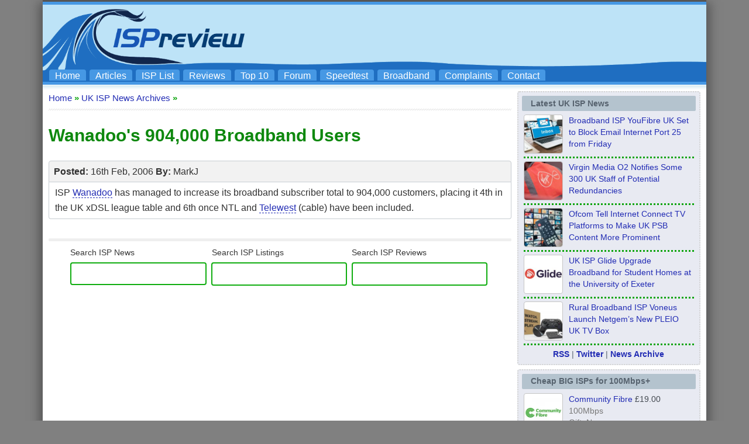

--- FILE ---
content_type: text/html; charset=utf-8
request_url: https://www.ispreview.co.uk/news/EEupplEpyFIwqLNRrL.html
body_size: 14272
content:

<!DOCTYPE html>
<html lang="en">
<head>
<title>Wanadoo&#039;s 904,000 Broadband Users - ISPreview UK</title>





<meta name="description" content="ISP Review UK" />
<meta property="og:description" content="ISP Review UK" />
<meta property="og:title" content="Wanadoo&#039;s 904,000 Broadband Users - ISPreview UK" />







 <meta property="og:locale" content="en_GB" />
 <meta property="og:type" content="website" />
 <meta property="og:site_name" content="ISPreview UK" />
 <meta name="twitter:card" content="summary_large_image" />
 <meta name="twitter:creator" content="@ispreview" />
 <meta name="twitter:site" content="@ispreview" />
 <meta http-equiv="Content-Language" content="en-GB" />
 <meta http-equiv="Content-Type" content="text/html;charset=ISO-8859-1" />
 <meta name="Copyright" content="(c) 1999 To Present Copyright content:  Copyright design: Mark Jackson" />
 <meta name="author" content="Mark Jackson" />
 <meta name="language" content="en" />
 <meta name="netinsert" content="0.0.1.3.1.8.1" />
 <meta name="verify-v1" content="giv0CqNgZbNpz+NEybAqZRHB7zPRwy7cqurFpe1mR1Y=" />
 <meta name="msvalidate.01" content="7C83697F62BD024E7E852A0CFA6553CE" />
 <meta name="viewport" content="width=device-width, initial-scale=1">
 <meta name="robots" content="max-snippet:500, max-image-preview:standard">
 <link rel="SHORTCUT ICON" href="//www.ispreview.co.uk/favicon.ico" />
 <link rel="apple-touch-icon" sizes="144x144" href="//www.ispreview.co.uk/apple-touch-icon-144x144.png" />
 <link rel="apple-touch-icon" sizes="114x114" href="//www.ispreview.co.uk/apple-touch-icon-114x114.png" />
 <link rel="icon" type="image/png" sizes="192x192"  href="//www.ispreview.co.uk/android-icon-192x192.png">
 <link rel="icon" type="image/png" sizes="32x32" href="//www.ispreview.co.uk/favicon-32x32.png">
 <link rel="icon" type="image/png" sizes="96x96" href="//www.ispreview.co.uk/favicon-96x96.png">
 <link rel="alternate" type="application/rss+xml" title="ISPreview RSS News Feed" href="//www.ispreview.co.uk/news/rss.xml" />
 <link rel="stylesheet" type="text/css" href="//www.ispreview.co.uk/ispr3_seo_mobile.css?v2h" />
 <link rel="stylesheet" type="text/css" href="//www.ispreview.co.uk/ispr3_outer_seo_mobile.css?v2h" />

<style>
div.hrx {
height:3px;
width:100%;
background:url(//www.ispreview.co.uk/review/themes/public/censura2/images/layout/line_bg.png) repeat-x bottom;
margin-top:0px;
margin-bottom:15px;
margin-left:0px;
margin-right:0px;
padding:0px;
}

h1 { 
margin: 0px; 
padding: 0px;
padding-bottom: 0px;
border:0px;
font-size: 15px;
line-height: 1em;
display: inline;
/*font-weight: bold;*/
font-weight: normal;
font-family: Verdana, Arial, Helvetica, sans-serif;
white-space: normal;
}

h2 { 
margin: 8px; 
padding: 0px;
padding-bottom: 0px;
border:0px;
font-size: 16px;
font-weight: bold;
font-family: Verdana, Arial, Helvetica, sans-serif;
text-transform: none;
color:#0ca40c;
}
</style>
	<script>
		window['gtag_enable_tcf_support'] = true;
	</script>
<script>
// Define dataLayer and the gtag function.
window.dataLayer = window.dataLayer || [];
function gtag(){dataLayer.push(arguments);}

// Set default consent to 'denied' as a placeholder
// Determine actual values based on your own requirements
gtag('consent', 'default', {
  'ad_storage': 'denied',
  'ad_user_data': 'denied',
  'ad_personalization': 'denied'
  //'analytics_storage': 'granted'
});
</script>
<script src="https://hb.vntsm.com/v4/live/vms/sites/ispreview.co.uk/index.js" async></script>   
<script>
//max-width:950px = apply only if browser's viewport width is equal to or narrower than 950px
//min-width:950px = apply only if browser's viewport width is equal to or greater than 950px
//default desktop breakpoint starts at min of 1024px width
self.__VM = self.__VM || [];
self.__VM.push(function (admanager, scope) {

    scope.Config.buildPlacement((configBuilder)=>{
      configBuilder.add('leaderboard').setSizes("728x90,468x60,320x100,320x50,300x100,300x50");
      configBuilder.addDefaultOrUnique('mobile_banner').setBreakPoint({mediaQuery:"(min-width:650px) and (max-width:1024px)"});
   }).display('bannertopdesktop-vm-slot-2');

    scope.Config.buildPlacement((configBuilder) => {
      configBuilder.addDefaultOrUnique("mpu").setBreakPoint("mobile");
    }).display("mobile-header-slot-2");

    scope.Config.buildPlacement((configBuilder) => {
      configBuilder.add("billboard");
      configBuilder.addDefaultOrUnique("mpu").setBreakPoint("mobile");
    }).display("footer-slot-3");

    scope.Config.get('video').display('instream-video-slot-4');

    scope.Config.buildPlacement((configBuilder) => {
       configBuilder.addDefaultOrUnique("skyscraper").setBreakPoint({mediaQuery:'min-width:910px'});
    }).display("sidebar-slot-5");

    scope.Config.buildPlacement((configBuilder) => {
      configBuilder.add("leaderboard");
      configBuilder.addDefaultOrUnique("mpu").setBreakPoint("mobile");
      //configBuilder.addDefaultOrUnique("mpu").setBreakPoint({mediaQuery:'max-width:1032px'});
    }).displayMany(["midarticle-slot-6","midarticle-slot-6b","midarticle-slot-6c"]);
    
    scope.Config.buildPlacement((configBuilder) => {
      configBuilder.add("leaderboard");
      //configBuilder.addDefaultOrUnique("mpu").setBreakPoint({mediaQuery:'max-width:1024px'});
      configBuilder.addDefaultOrUnique("mpu").setBreakPoint({mediaQuery:"(min-width:600px) and (max-width:1024px)"});
      configBuilder.addDefaultOrUnique("mobile_takeover").setBreakPoint({mediaQuery:'max-width:600px'});
    }).display("mobile-takeover-slot-8");

    scope.Config.buildPlacement((configBuilder) => {
      configBuilder.add("leaderboard");
      configBuilder.addDefaultOrUnique("mobile_banner").setBreakPoint({mediaQuery:'min-width:601px'});
    }).display("main-index-page-slot-9");


});
</script>
</head>

<body>
<div id="outerbg">

<div id="outer">

 <div id="topbar"></div>
 	 
 <div id="bar">
  	 		<div class="header-right">
				<label for="open"><div id="mobile_menu_box"><div id="mobile_menu_fix"><u>Mobile Menu</u></div></div>
					<span class="hidden-desktop"></span>
				</label>
				<input type="checkbox" name="" id="open">
				<div id="mobilenav">
				<a href="//www.ispreview.co.uk">Home</a>
				<a href="//www.ispreview.co.uk/articles.shtml">Editorial Articles</a>
				<a href="//www.ispreview.co.uk/list.shtml">ISP List and Comparison</a>
				<a href="//www.ispreview.co.uk/review">Reader Reviews</a>
				<a href="//www.ispreview.co.uk/review/top10.php">Top 10 UK ISPs</a>
				<a href="//www.ispreview.co.uk/talk">Discussion Forum</a>
				<a href="//www.ispreview.co.uk/speed/">Speedtest</a>
				<a href="//www.ispreview.co.uk/broadband.shtml">Broadband Technology</a>
				<a href="//www.ispreview.co.uk/new/complain/complain.shtml">Complaints Advice</a>
				<a href="//www.ispreview.co.uk/contact.shtml">Contact Us</a>
				</div>
			</div>
<!-- Google tag (gtag.js) -->
<script async src="https://www.googletagmanager.com/gtag/js?id=G-PL2J1QQBF2"></script>
<script>
  window.dataLayer = window.dataLayer || [];
  function gtag(){dataLayer.push(arguments);}
  gtag('js', new Date());
  gtag('set', 'cookie_flags', 'SameSite=None;Secure');
  gtag('set', 'cookie_domain', 'ispreview.co.uk');
  gtag('config', 'G-PL2J1QQBF2');
</script>
 </div>

<div id="toplogob1" >
 <!-- ispreview.co.uk - Venatus Media Ad -->
 <div id="bannertopdesktop-vm-slot-2"></div>
 <!-- / ispreview.co.uk - Venatus Media Ad -->
 <ul id="navlist">
 <li><a href="//www.ispreview.co.uk" alt="ISPreview.co.uk Home Page" title="ISPreview.co.uk Home Page">Home</a></li>
 <li><a href="//www.ispreview.co.uk/articles.shtml" alt="Special Editorial Articles" title="Special Editorial Articles">Articles</a></li>
 <li><a href="//www.ispreview.co.uk/list.shtml" alt="UK Listing of Broadband ISPs" title="UK ISP List and Comparisons">ISP List</a></li>
 <li><a href="//www.ispreview.co.uk/review" alt="Reader Broadband ISP Reviews" title="Reader ISP Reviews">Reviews</a></li>
 <li><a href="//www.ispreview.co.uk/review/top10.php" alt="The UK Top 10 Broadband ISPs" title="Top 10 UK Broadband ISPs">Top 10</a></li>
 <li><a href="//www.ispreview.co.uk/talk" alt="Broadband ISP Discussion Forum" title="Broadband ISP Discussion Forum">Forum</a></li>
 <li><a href="//www.ispreview.co.uk/speed/" alt="Broadband ISP Speedtest" title="">Speedtest</a></li>
 <li><a href="//www.ispreview.co.uk/broadband.shtml" alt="Broadband Connection Technologies" title="Broadband Connection Technologies">Broadband</a></li>
 <li><a href="//www.ispreview.co.uk/new/complain/complain.shtml" alt="Consumer UK ISP Complaints and Advice" title="Consumer UK ISP Complaints and Advice">Complaints</a></li>
 <li class="ispr4_navlistvanish"><a href="//www.ispreview.co.uk/contact.shtml" alt="ISPreview.co.uk Staff Contacts" title="ISPreview.co.uk Staff Contacts">Contact</a></li>
 </ul>
</div>

<div id="barsmall"></div>
</div>

<div id="outer">
	
<div style="height:1px;width:100%;"></div>
<div style="height: 10px; background: url(//www.ispreview.co.uk/images/top_bgl.png);overflow:hidden;"></div>
<div style="padding-left:10px;padding-right:10px;">

<body>
<div id="nleft_nav" style="background:#ffffff;">
	

<div style="float:left;margin-bottom:10px;color:#a2a2a2;margin-top:3px;font-size:15px;"><a href="//www.ispreview.co.uk" class="underb" title="Back to Homepage" alt="Back to Homepage">Home</a><b style="color:#0ca40c;font-size:15px;">&nbsp;&raquo;&nbsp;</b><a href="//www.ispreview.co.uk/index.php/news-archive" class="underb"><h1 style="font-size:15px;">UK ISP News Archives</h1></a><b style="color:#0ca40c;font-size:15px;">&nbsp;&raquo;&nbsp;</b></div>

<div style="clear:both;"></div>
<div class="hrx"></div>
	
<div class="vanishdesktop">
	<div style="clear:both;"></div>
	<div class="page_cont">
	<div style="width:100%;margin-top:-10px;">
		<div style="float:left;width:50%;">
			<div style="padding:5px;">
			<div class="hovz">
			<div class="bqboxpick1"><strong>&#8646;&nbsp;<span><a href="https://www.ispreview.co.uk/speed/" alt="Speedtest your broadband ISP" title="Speedtest your broadband ISP">Speedtest</a></span></strong></div>
			</div>
			</div>
		</div>
		<div style="float:right;width:50%;">
			<div style="padding:5px;">
			<div class="hovz">
			<div class="bqboxpick1"><strong>&#9998;&nbsp;<span><a href="https://www.ispreview.co.uk/review" alt="Review your broadband ISP" title="Review your broadband ISP">Review ISP</a></span></strong></div>
			</div>
			</div>
		</div>
		<div style="float:left;width:50%;">
			<div style="padding:5px;">
			<div class="hovz">
			<div class="bqboxpick1"><strong>&#10004;&nbsp;<span><a href="https://www.ispreview.co.uk/list.shtml" alt="Compared UK broadband ISPs" title="Compared UK broadband ISPs">Compare ISP</a></span></strong></div>
			</div>
			</div>
		</div>
		<div style="float:right;width:50%;">
			<div style="padding:5px;">
			<div class="hovz">
			<div class="bqboxpick1"><strong>&#9733;&nbsp;<span><a href="https://www.ispreview.co.uk/review/top10.php" alt="Compare the top 10 broadband ISPs" title="Compare the top 10 broadband ISPs">Top 10 ISPs</a></span></strong></div>
			</div>
			</div>
		</div>
	</div>
	</div>
	<div style="clear:both;height:5px;"></div>
	<div class="hrx"></div>
</div>

<div id="mobilebanner" style="/*min-height:250px;*/min-height:265px;margin-top: -10px;">
<div style="/*position:absolute;*/top:0;left:0;bottom:0;right:0;overflow:hidden;color:#aaa;">Sponsored Links</div>
<!-- ispreview.co.uk - Venatus Media Ad -->
<div id="mobile-header-slot-2"></div>
<!-- / ispreview.co.uk - Venatus Media Ad -->
</div>

<div class="vanishmobile_divide"></div>	
	
	<div class="page_cont">
		
	 <div style="clear:both; height:10px;"></div>
	 	
	 <h1 class="h2new">Wanadoo's 904,000 Broadband Users</h1>
	 	
	 <div style="clear:both; height:25px;"></div>
	 	
	 	

	 <div style="width:100%;margin:auto;">
    
    <div class="reviewcontentheadrev" style="min-height: 1.7em;">
      <div style="float:left;margin-top:1px;">
        <strong>Posted:</strong> 16th Feb, 2006        <strong>By:</strong> MarkJ   
      
      </div>
    </div>

	 	<div class="revcontentbox">
      ISP <a href="http://www.wanadoo.co.uk">Wanadoo</a> has managed to increase its broadband subscriber total to 904,000 customers, placing it 4th in the UK xDSL league table and 6th once NTL and <a href="http://www.ispreview.co.uk/index.php/go/vm">Telewest</a> (cable) have been included.    </div>
	 
	 
	 <div style="clear:both; height:25px;"></div>

		
		
		
		
		
		
   </div>
   	   
   	   
   	   
<div style="clear:both;height:8px;"></div>
<div class="g_bar"></div>
<div style="clear:both;"></div>
<div style="padding-top:8px;">


<div class="page_contnew">
	<div style="width:91%;overflow:hidden;margin:auto;">
		
			<div class="mobile_container1" style="min-width:33.3%;">
			<div style="width:99%;margin:auto;">
				<div style="margin-bottom: 5px;padding-left: 0px;">Search ISP News</div>
				<script async src="https://cse.google.com/cse.js?cx=334910f923e424e42"></script>
<style>
.gsc-input-box {box-sizing:border-box !important;border-radius:4px !important;border:2px solid #10ad10 !important;height:39px !important;-moz-box-sizing:border-box;-moz-border-radius:4px;-moz-border:2px solid #10ad10;-moz-height:39px;}
.gsc-search-button, .gsc-search-button-v2 {display:none !important;}
table.gsc-search-box td.gsc-input {padding-right:4px !important;}

@media only screen and (max-width: 600px) {
.gsc-search-button, .gsc-search-button-v2 {display:none !important;}
}
</style>
				<div class="gcse-searchbox-only" data-resultsUrl="https://www.ispreview.co.uk/searchsite-results.php"></div>
			</div>
			</div>
				
			<div class="mobile_container1" style="min-width:33.3%;">
			<div style="width:99%;margin:auto;">
			<div style="padding-left: 3px;">Search ISP Listings</div>
				<div class="mobile_box1new">
				<form method="POST" action="//www.ispreview.co.uk/isp_list/index.php" style="margin:0;padding:0px;border:0px;">
				<input type="text" aria-label="ISP Listings" name="title_keyword" size="19" class="isrnewforminputnew" alt="" value="" />
				</form>
				</div>
			</div>
			</div>
				
		<div class="mobile_container1" style="min-width:33.3%;">
		<div style="width:99%;margin:auto;">
				<div style="padding-left: 2px;">Search ISP Reviews</div>
				<div class="mobile_box1new">
				<form method="get" action="//www.ispreview.co.uk/review/search" style="margin:0;padding:0px;border:0px;">
				<input type="hidden" name="searchType" value="isp" />
				<input type="text" aria-label="ISP Reviews" name="search" size="19" class="isrnewforminputnew" alt="" value="" />
				</form>
				</div>
		</div>
		</div>
			
	</div>
</div>

	</div>


	<div style="clear:both; height:8px;"></div>
	
	


		<div style="width:100%;clear:both;">
		
			<div style="float:left;padding:3px;margin:0px;height:10px;overflow:hidden;padding-right:10px;">

			</div>
	
		</div><div style="clear:both;"></div>
<div class="hidden-desktop">

	<div id="info_line1" style="border-radius:6px;font-size:16px;line-height:1.66;">&nbsp;<strong>Latest UK ISP News</strong></div>

			<div style="padding-left:5px;padding-right:5px;padding-top:5px;">
						<div class="isprhl_icons" style="float:left;width:13%;"><img width="300" height="300" src="https://www.ispreview.co.uk/wp-content/uploads/2021/12/nggallery_import/Email-on-Laptop-Computer-300x300.jpg" class="attachment-thumbnail size-thumbnail wp-post-image" alt="Email Inbox Electronic Communication 123rf" decoding="async" loading="lazy" srcset="https://www.ispreview.co.uk/wp-content/uploads/2021/12/nggallery_import/Email-on-Laptop-Computer-300x300.jpg 300w, https://www.ispreview.co.uk/wp-content/uploads/2021/12/nggallery_import/Email-on-Laptop-Computer-768x768.jpg 768w, https://www.ispreview.co.uk/wp-content/uploads/2021/12/nggallery_import/Email-on-Laptop-Computer-150x150.jpg 150w, https://www.ispreview.co.uk/wp-content/uploads/2021/12/nggallery_import/Email-on-Laptop-Computer-600x600.jpg 600w, https://www.ispreview.co.uk/wp-content/uploads/2021/12/nggallery_import/Email-on-Laptop-Computer.jpg 1000w" sizes="auto, (max-width: 300px) 100vw, 300px" /></div>
			<div style="float:left;width:2%;height:1px;"></div>
			<div style="float:left;width:85%;line-height:26px;"><a href="https://www.ispreview.co.uk/index.php/2026/01/broadband-isp-youfibre-uk-set-to-block-email-internet-port-25-from-friday.html" alt="Broadband ISP YouFibre UK Set to Block Email Internet Port 25 from Friday" title="UK ISP News Article for Wednesday, January 14th, 2026">Broadband ISP YouFibre UK Set to Block Email Internet Port 25 from Friday</a></div>
			<div style="clear:both; height:6px;"></div>
						<div class="isprhl_icons" style="float:left;width:13%;"><img width="300" height="300" src="https://www.ispreview.co.uk/wp-content/uploads/2022/07/nggallery_import/virgin_media_uk_engineers_jacket-300x300.jpg" class="attachment-thumbnail size-thumbnail wp-post-image" alt="virgin media uk engineers jacket" decoding="async" loading="lazy" srcset="https://www.ispreview.co.uk/wp-content/uploads/2022/07/nggallery_import/virgin_media_uk_engineers_jacket-300x300.jpg 300w, https://www.ispreview.co.uk/wp-content/uploads/2022/07/nggallery_import/virgin_media_uk_engineers_jacket-768x768.jpg 768w, https://www.ispreview.co.uk/wp-content/uploads/2022/07/nggallery_import/virgin_media_uk_engineers_jacket-150x150.jpg 150w, https://www.ispreview.co.uk/wp-content/uploads/2022/07/nggallery_import/virgin_media_uk_engineers_jacket-600x600.jpg 600w, https://www.ispreview.co.uk/wp-content/uploads/2022/07/nggallery_import/virgin_media_uk_engineers_jacket.jpg 1000w" sizes="auto, (max-width: 300px) 100vw, 300px" /></div>
			<div style="float:left;width:2%;height:1px;"></div>
			<div style="float:left;width:85%;line-height:26px;"><a href="https://www.ispreview.co.uk/index.php/2026/01/virgin-media-o2-notifies-some-uk-300-staff-of-potential-redundancies.html" alt="Virgin Media O2 Notifies Some 300 UK Staff of Potential Redundancies" title="UK ISP News Article for Wednesday, January 14th, 2026">Virgin Media O2 Notifies Some 300 UK Staff of Potential Redundancies</a></div>
			<div style="clear:both; height:6px;"></div>
						<div class="isprhl_icons" style="float:left;width:13%;"><img width="300" height="300" src="https://www.ispreview.co.uk/wp-content/uploads/2025/09/nggallery_import/TV-and-UK-video-streaming-with-remote-control-by-123rf-ID91109979-300x300.webp" class="attachment-thumbnail size-thumbnail wp-post-image" alt="TV and UK video streaming with remote control by 123rf ID91109979" decoding="async" loading="lazy" srcset="https://www.ispreview.co.uk/wp-content/uploads/2025/09/nggallery_import/TV-and-UK-video-streaming-with-remote-control-by-123rf-ID91109979-300x300.webp 300w, https://www.ispreview.co.uk/wp-content/uploads/2025/09/nggallery_import/TV-and-UK-video-streaming-with-remote-control-by-123rf-ID91109979-600x600.webp 600w, https://www.ispreview.co.uk/wp-content/uploads/2025/09/nggallery_import/TV-and-UK-video-streaming-with-remote-control-by-123rf-ID91109979-1000x1000.webp 1000w, https://www.ispreview.co.uk/wp-content/uploads/2025/09/nggallery_import/TV-and-UK-video-streaming-with-remote-control-by-123rf-ID91109979-768x768.webp 768w, https://www.ispreview.co.uk/wp-content/uploads/2025/09/nggallery_import/TV-and-UK-video-streaming-with-remote-control-by-123rf-ID91109979-150x150.webp 150w, https://www.ispreview.co.uk/wp-content/uploads/2025/09/nggallery_import/TV-and-UK-video-streaming-with-remote-control-by-123rf-ID91109979.webp 1200w" sizes="auto, (max-width: 300px) 100vw, 300px" /></div>
			<div style="float:left;width:2%;height:1px;"></div>
			<div style="float:left;width:85%;line-height:26px;"><a href="https://www.ispreview.co.uk/index.php/2026/01/ofcom-tell-internet-connect-tv-platforms-to-make-uk-psb-content-more-prominent.html" alt="Ofcom Tell Internet Connect TV Platforms to Make UK PSB Content More Prominent" title="UK ISP News Article for Wednesday, January 14th, 2026">Ofcom Tell Internet Connect TV Platforms to Make UK PSB Content More Prominent</a></div>
			<div style="clear:both; height:6px;"></div>
						<div class="isprhl_icons" style="float:left;width:13%;"><img width="300" height="300" src="https://www.ispreview.co.uk/wp-content/uploads/2022/02/nggallery_import/glide_2020_logo_uk_isp-300x300.jpg" class="attachment-thumbnail size-thumbnail wp-post-image" alt="glide 2020 logo uk isp" decoding="async" loading="lazy" srcset="https://www.ispreview.co.uk/wp-content/uploads/2022/02/nggallery_import/glide_2020_logo_uk_isp-300x300.jpg 300w, https://www.ispreview.co.uk/wp-content/uploads/2022/02/nggallery_import/glide_2020_logo_uk_isp-768x768.jpg 768w, https://www.ispreview.co.uk/wp-content/uploads/2022/02/nggallery_import/glide_2020_logo_uk_isp-150x150.jpg 150w, https://www.ispreview.co.uk/wp-content/uploads/2022/02/nggallery_import/glide_2020_logo_uk_isp-600x600.jpg 600w, https://www.ispreview.co.uk/wp-content/uploads/2022/02/nggallery_import/glide_2020_logo_uk_isp.jpg 900w" sizes="auto, (max-width: 300px) 100vw, 300px" /></div>
			<div style="float:left;width:2%;height:1px;"></div>
			<div style="float:left;width:85%;line-height:26px;"><a href="https://www.ispreview.co.uk/index.php/2026/01/uk-isp-glide-upgrade-broadband-for-student-homes-at-the-university-of-exeter.html" alt="UK ISP Glide Upgrade Broadband for Student Homes at the University of Exeter" title="UK ISP News Article for Wednesday, January 14th, 2026">UK ISP Glide Upgrade Broadband for Student Homes at the University of Exeter</a></div>
			<div style="clear:both; height:6px;"></div>
						<div class="isprhl_icons" style="float:left;width:13%;"><img width="300" height="300" src="https://www.ispreview.co.uk/wp-content/uploads/2025/11/nggallery_import/PLEIO-packaging-by-Netgem-TV-300x300.webp" class="attachment-thumbnail size-thumbnail wp-post-image" alt="PLEIO packaging by Netgem TV" decoding="async" loading="lazy" srcset="https://www.ispreview.co.uk/wp-content/uploads/2025/11/nggallery_import/PLEIO-packaging-by-Netgem-TV-300x300.webp 300w, https://www.ispreview.co.uk/wp-content/uploads/2025/11/nggallery_import/PLEIO-packaging-by-Netgem-TV-150x150.webp 150w" sizes="auto, (max-width: 300px) 100vw, 300px" /></div>
			<div style="float:left;width:2%;height:1px;"></div>
			<div style="float:left;width:85%;line-height:26px;"><a href="https://www.ispreview.co.uk/index.php/2026/01/rural-broadband-isp-voneus-launch-netgems-new-pleio-uk-tv-box.html" alt="Rural Broadband ISP Voneus Launch Netgem&#8217;s New PLEIO UK TV Box" title="UK ISP News Article for Wednesday, January 14th, 2026">Rural Broadband ISP Voneus Launch Netgem&#8217;s New PLEIO UK TV Box</a></div>
			<div style="clear:both; height:6px;"></div>
						<div class="isprhl_icons" style="float:left;width:13%;"><img width="300" height="300" src="https://www.ispreview.co.uk/wp-content/uploads/2026/01/nggallery_import/Energy-saving-using-AI-in-UK-telecoms-CoPilot-AI-Image-for-MJackson-130126-300x300.webp" class="attachment-thumbnail size-thumbnail wp-post-image" alt="Energy saving using AI in UK telecoms CoPilot AI Image for MJackson 130126" decoding="async" loading="lazy" srcset="https://www.ispreview.co.uk/wp-content/uploads/2026/01/nggallery_import/Energy-saving-using-AI-in-UK-telecoms-CoPilot-AI-Image-for-MJackson-130126-300x300.webp 300w, https://www.ispreview.co.uk/wp-content/uploads/2026/01/nggallery_import/Energy-saving-using-AI-in-UK-telecoms-CoPilot-AI-Image-for-MJackson-130126-600x600.webp 600w, https://www.ispreview.co.uk/wp-content/uploads/2026/01/nggallery_import/Energy-saving-using-AI-in-UK-telecoms-CoPilot-AI-Image-for-MJackson-130126-1000x1000.webp 1000w, https://www.ispreview.co.uk/wp-content/uploads/2026/01/nggallery_import/Energy-saving-using-AI-in-UK-telecoms-CoPilot-AI-Image-for-MJackson-130126-768x768.webp 768w, https://www.ispreview.co.uk/wp-content/uploads/2026/01/nggallery_import/Energy-saving-using-AI-in-UK-telecoms-CoPilot-AI-Image-for-MJackson-130126-150x150.webp 150w, https://www.ispreview.co.uk/wp-content/uploads/2026/01/nggallery_import/Energy-saving-using-AI-in-UK-telecoms-CoPilot-AI-Image-for-MJackson-130126.webp 1024w" sizes="auto, (max-width: 300px) 100vw, 300px" /></div>
			<div style="float:left;width:2%;height:1px;"></div>
			<div style="float:left;width:85%;line-height:26px;"><a href="https://www.ispreview.co.uk/index.php/2026/01/report-examines-how-ai-can-improve-energy-savings-in-uk-telecoms-networks.html" alt="Report Examines How AI Can Improve Energy Savings in UK Telecoms Networks" title="UK ISP News Article for Tuesday, January 13th, 2026">Report Examines How AI Can Improve Energy Savings in UK Telecoms Networks</a></div>
			<div style="clear:both; height:6px;"></div>
						<div class="isprhl_icons" style="float:left;width:13%;"><img width="300" height="300" src="https://www.ispreview.co.uk/wp-content/uploads/2026/01/nggallery_import/Llanelidan-Screenshot-from-Google-Maps-130126-300x300.webp" class="attachment-thumbnail size-thumbnail wp-post-image" alt="" decoding="async" loading="lazy" srcset="https://www.ispreview.co.uk/wp-content/uploads/2026/01/nggallery_import/Llanelidan-Screenshot-from-Google-Maps-130126-300x300.webp 300w, https://www.ispreview.co.uk/wp-content/uploads/2026/01/nggallery_import/Llanelidan-Screenshot-from-Google-Maps-130126-600x600.webp 600w, https://www.ispreview.co.uk/wp-content/uploads/2026/01/nggallery_import/Llanelidan-Screenshot-from-Google-Maps-130126-768x768.webp 768w, https://www.ispreview.co.uk/wp-content/uploads/2026/01/nggallery_import/Llanelidan-Screenshot-from-Google-Maps-130126-150x150.webp 150w, https://www.ispreview.co.uk/wp-content/uploads/2026/01/nggallery_import/Llanelidan-Screenshot-from-Google-Maps-130126.webp 1000w" sizes="auto, (max-width: 300px) 100vw, 300px" /></div>
			<div style="float:left;width:2%;height:1px;"></div>
			<div style="float:left;width:85%;line-height:26px;"><a href="https://www.ispreview.co.uk/index.php/2026/01/openreach-uk-leave-rural-wales-villagers-cut-off-from-broadband-for-6-weeks.html" alt="Openreach UK Leave Rural Wales Villagers Cut-off from Broadband for 6 Weeks" title="UK ISP News Article for Tuesday, January 13th, 2026">Openreach UK Leave Rural Wales Villagers Cut-off from Broadband for 6 Weeks</a></div>
			<div style="clear:both; height:6px;"></div>
						<div class="isprhl_icons" style="float:left;width:13%;"><img width="300" height="300" src="https://www.ispreview.co.uk/wp-content/uploads/2021/07/nggallery_import/grain_connect_sign-picture-by-Craig-Sansam-300x300.jpg" class="attachment-thumbnail size-thumbnail wp-post-image" alt="Grain connect sign picture by Craig-Sansam" decoding="async" loading="lazy" srcset="https://www.ispreview.co.uk/wp-content/uploads/2021/07/nggallery_import/grain_connect_sign-picture-by-Craig-Sansam-300x300.jpg 300w, https://www.ispreview.co.uk/wp-content/uploads/2021/07/nggallery_import/grain_connect_sign-picture-by-Craig-Sansam-150x150.jpg 150w" sizes="auto, (max-width: 300px) 100vw, 300px" /></div>
			<div style="float:left;width:2%;height:1px;"></div>
			<div style="float:left;width:85%;line-height:26px;"><a href="https://www.ispreview.co.uk/index.php/2026/01/grain-start-expanding-uk-full-fibre-broadband-network-in-nuneaton.html" alt="Grain Start Expanding UK Full Fibre Broadband Network in Nuneaton" title="UK ISP News Article for Tuesday, January 13th, 2026">Grain Start Expanding UK Full Fibre Broadband Network in Nuneaton</a></div>
			<div style="clear:both; height:6px;"></div>
						</div>

	<div style="clear:both; height:7px;"></div>


	<div id="info_line1" style="border-radius:6px;font-size:16px;line-height:1.66;">&nbsp;<strong>Cheap BIG ISPs for 100Mbps+</strong></div>

			<div style="padding-left:5px;padding-right:5px;padding-top:9px;">		
				<div style="padding-bottom:0px;color: #434950;line-height:23px;">
				       
	<div style="clear:both;width:100%;">
	<div style="">


                  
			<div class="ispr4_sb_head">
				<div class="ispr4_sb_image"><a href="https://www.ispreview.co.uk/index.php/go/communityfibreultra" target="_blank" style="border-bottom:0px;"><img src="//www.ispreview.co.uk/isp_list/system/uploads/thumb/community-fibre-uk-isp-2023-branding-jpg.webp" style="border-radius:4px;width:100%;aspect-ratio: 1;object-fit: cover;" alt="Community Fibre UK ISP Logo" title="Community Fibre UK ISP Logo" loading="lazy" width="100%" height="100%" /></a></div>
			</div>
 
                  
                	
			<div class="ispr4_sb_titlehead">
				<div class="ispr4_sb_title"><a href="https://www.ispreview.co.uk/index.php/go/communityfibreultra" target="_blank" title="Cheapest Community Fibre UK Ultrafast Broadband Package">Community Fibre</a> &pound;19.00</div>
				<div class="ispr4_sb_author">100Mbps</div>
				<div class="ispr4_navlistvanish ispr4_sb_author">Gift: None</div>
			</div>
	
	</div>
	</div>
	
	<div class="ispr4_sbdivide">
		<div class="g_line"></div>
	</div>



    
	<div style="clear:both;width:100%;">
	<div style="">


                  
			<div class="ispr4_sb_head">
				<div class="ispr4_sb_image"><a href="https://www.ispreview.co.uk/index.php/go/vodafonegigafast" target="_blank" style="border-bottom:0px;"><img src="//www.ispreview.co.uk/isp_list/system/uploads/thumb/vodafone_uk_2016-png.webp" style="border-radius:4px;width:100%;aspect-ratio: 1;object-fit: cover;" alt="Vodafone UK ISP Logo" title="Vodafone UK ISP Logo" loading="lazy" width="100%" height="100%" /></a></div>
			</div>
 
                  
                	
			<div class="ispr4_sb_titlehead">
				<div class="ispr4_sb_title"><a href="https://www.ispreview.co.uk/index.php/go/vodafonegigafast" target="_blank" title="Cheapest Vodafone UK Ultrafast Broadband Package">Vodafone</a> &pound;22.00</div>
				<div class="ispr4_sb_author">150Mbps</div>
				<div class="ispr4_navlistvanish ispr4_sb_author">Gift: None</div>
			</div>
	
	</div>
	</div>
	
	<div class="ispr4_sbdivide">
		<div class="g_line"></div>
	</div>



    
	<div style="clear:both;width:100%;">
	<div style="">


                  
			<div class="ispr4_sb_head">
				<div class="ispr4_sb_image"><a href="https://www.ispreview.co.uk/index.php/go/youfibre" target="_blank" style="border-bottom:0px;"><img src="//www.ispreview.co.uk/isp_list/system/uploads/thumb/youfibre-green-logo-2024_001.webp" style="border-radius:4px;width:100%;aspect-ratio: 1;object-fit: cover;" alt="Youfibre UK ISP Logo" title="Youfibre UK ISP Logo" loading="lazy" width="100%" height="100%" /></a></div>
			</div>
 
                  
                	
			<div class="ispr4_sb_titlehead">
				<div class="ispr4_sb_title"><a href="https://www.ispreview.co.uk/index.php/go/youfibre" target="_blank" title="Cheapest Youfibre UK Ultrafast Broadband Package">Youfibre</a> &pound;23.99</div>
				<div class="ispr4_sb_author">150Mbps</div>
				<div class="ispr4_navlistvanish ispr4_sb_author">Gift: None</div>
			</div>
	
	</div>
	</div>
	
	<div class="ispr4_sbdivide">
		<div class="g_line"></div>
	</div>



    
	<div style="clear:both;width:100%;">
	<div style="">


                  
			<div class="ispr4_sb_head">
				<div class="ispr4_sb_image"><a href="https://www.ispreview.co.uk/index.php/go/vmsolo" target="_blank" style="border-bottom:0px;"><img src="//www.ispreview.co.uk/isp_list/system/uploads/thumb/virgin-media-o2-2021-red-and-blue-logo-jpg.webp" style="border-radius:4px;width:100%;aspect-ratio: 1;object-fit: cover;" alt="Virgin Media UK ISP Logo" title="Virgin Media UK ISP Logo" loading="lazy" width="100%" height="100%" /></a></div>
			</div>
 
                  
                	
			<div class="ispr4_sb_titlehead">
				<div class="ispr4_sb_title"><a href="https://www.ispreview.co.uk/index.php/go/vmsolo" target="_blank" title="Cheapest Virgin Media UK Ultrafast Broadband Package">Virgin Media</a> &pound;23.99</div>
				<div class="ispr4_sb_author">264Mbps</div>
				<div class="ispr4_navlistvanish ispr4_sb_author">Gift: None</div>
			</div>
	
	</div>
	</div>
	
	<div class="ispr4_sbdivide">
		<div class="g_line"></div>
	</div>



    
	<div style="clear:both;width:100%;">
	<div style="">


                  
			<div class="ispr4_sb_head">
				<div class="ispr4_sb_image"><a href="https://www.ispreview.co.uk/index.php/go/plusnetff2" target="_blank" style="border-bottom:0px;"><img src="//www.ispreview.co.uk/isp_list/system/uploads/thumb/plusnet-logo-jpg.webp" style="border-radius:4px;width:100%;aspect-ratio: 1;object-fit: cover;" alt="Plusnet UK ISP Logo" title="Plusnet UK ISP Logo" loading="lazy" width="100%" height="100%" /></a></div>
			</div>
 
                  
                	
			<div class="ispr4_sb_titlehead">
				<div class="ispr4_sb_title"><a href="https://www.ispreview.co.uk/index.php/go/plusnetff2" target="_blank" title="Cheapest Plusnet UK Ultrafast Broadband Package">Plusnet</a> &pound;24.99</div>
				<div class="ispr4_sb_author">145Mbps</div>
				<div class="ispr4_navlistvanish ispr4_sb_author">Gift: £150 Reward Card</div>
			</div>
	
	</div>
	</div>
	
	<div class="ispr4_sbdivide">
		<div class="g_line"></div>
	</div>



    
    				</div>
				
				<div id="listdetail" style="padding:3px;padding-bottom:3px;padding-top:0px;" align="center">150,000+ Customers | <a href="//www.ispreview.co.uk/list.shtml" title="List of the cheapest ultrafast broadband ISPs"><b>View More ISPs</b></a></div>
			</div>
				
	<div style="clear:both; height:7px;"></div>

	<div id="info_line1" style="border-radius:6px;font-size:16px;line-height:1.66;">&nbsp;<strong>Cheapest ISPs for 100Mbps+</strong></div>

			<div style="padding-left:5px;padding-right:5px;padding-top:9px;">		
				<div style="padding-bottom:0px;color: #434950;line-height:23px;">
				   
    
	<div style="clear:both;width:100%;">
	<div style="">


                  
			<div class="ispr4_sb_head">
				<div class="ispr4_sb_image"><a href="https://www.ispreview.co.uk/index.php/go/gigacleargiga"  target="_blank" style="border-bottom:0px;"><img src="//www.ispreview.co.uk/isp_list/system/uploads/thumb/gigaclear-isp-uk-logo-for-2024-jpg.webp" style="border-radius:4px;width:100%;aspect-ratio: 1;object-fit: cover;" alt="Gigaclear UK ISP Logo" title="Gigaclear UK ISP Logo" loading="lazy" width="100%" height="100%" /></a></div>
			</div>
 
                  
                	
			<div class="ispr4_sb_titlehead">
				<div class="ispr4_sb_title"><a href="https://www.ispreview.co.uk/index.php/go/gigacleargiga" target="_blank" title="Cheapest Gigaclear UK Ultrafast Broadband Package">Gigaclear</a> &pound;17.00</div>
				<div class="ispr4_sb_author">200Mbps</div>
				<div class="ispr4_navlistvanish ispr4_sb_author">Gift: None</div>
			</div>
	
	</div>
	</div>
	
	<div class="ispr4_sbdivide">
		<div class="g_line"></div>
	</div>



    
	<div style="clear:both;width:100%;">
	<div style="">


                  
			<div class="ispr4_sb_head">
				<div class="ispr4_sb_image"><a href="https://www.ispreview.co.uk/index.php/go/toob"  target="_blank" style="border-bottom:0px;"><img src="//www.ispreview.co.uk/isp_list/system/uploads/thumb/toob_logo.jpg" style="border-radius:4px;width:100%;aspect-ratio: 1;object-fit: cover;" alt="toob UK ISP Logo" title="toob UK ISP Logo" loading="lazy" width="100%" height="100%" /></a></div>
			</div>
 
                  
                	
			<div class="ispr4_sb_titlehead">
				<div class="ispr4_sb_title"><a href="https://www.ispreview.co.uk/index.php/go/toob" target="_blank" title="Cheapest toob UK Ultrafast Broadband Package">toob</a> &pound;18.00</div>
				<div class="ispr4_sb_author">150Mbps</div>
				<div class="ispr4_navlistvanish ispr4_sb_author">Gift: None</div>
			</div>
	
	</div>
	</div>
	
	<div class="ispr4_sbdivide">
		<div class="g_line"></div>
	</div>



    
	<div style="clear:both;width:100%;">
	<div style="">


                  
			<div class="ispr4_sb_head">
				<div class="ispr4_sb_image"><a href="https://www.ispreview.co.uk/index.php/go/communityfibreultra"  target="_blank" style="border-bottom:0px;"><img src="//www.ispreview.co.uk/isp_list/system/uploads/thumb/community-fibre-uk-isp-2023-branding-jpg.webp" style="border-radius:4px;width:100%;aspect-ratio: 1;object-fit: cover;" alt="Community Fibre UK ISP Logo" title="Community Fibre UK ISP Logo" loading="lazy" width="100%" height="100%" /></a></div>
			</div>
 
                  
                	
			<div class="ispr4_sb_titlehead">
				<div class="ispr4_sb_title"><a href="https://www.ispreview.co.uk/index.php/go/communityfibreultra" target="_blank" title="Cheapest Community Fibre UK Ultrafast Broadband Package">Community Fibre</a> &pound;19.00</div>
				<div class="ispr4_sb_author">100Mbps</div>
				<div class="ispr4_navlistvanish ispr4_sb_author">Gift: None</div>
			</div>
	
	</div>
	</div>
	
	<div class="ispr4_sbdivide">
		<div class="g_line"></div>
	</div>



    
	<div style="clear:both;width:100%;">
	<div style="">


                  
			<div class="ispr4_sb_head">
				<div class="ispr4_sb_image"><a href="https://www.ispreview.co.uk/index.php/go/vodafonegigafast"  target="_blank" style="border-bottom:0px;"><img src="//www.ispreview.co.uk/isp_list/system/uploads/thumb/vodafone_uk_2016-png.webp" style="border-radius:4px;width:100%;aspect-ratio: 1;object-fit: cover;" alt="Vodafone UK ISP Logo" title="Vodafone UK ISP Logo" loading="lazy" width="100%" height="100%" /></a></div>
			</div>
 
                  
                	
			<div class="ispr4_sb_titlehead">
				<div class="ispr4_sb_title"><a href="https://www.ispreview.co.uk/index.php/go/vodafonegigafast" target="_blank" title="Cheapest Vodafone UK Ultrafast Broadband Package">Vodafone</a> &pound;22.00</div>
				<div class="ispr4_sb_author">150Mbps</div>
				<div class="ispr4_navlistvanish ispr4_sb_author">Gift: None</div>
			</div>
	
	</div>
	</div>
	
	<div class="ispr4_sbdivide">
		<div class="g_line"></div>
	</div>



    
	<div style="clear:both;width:100%;">
	<div style="">


                  
			<div class="ispr4_sb_head">
				<div class="ispr4_sb_image"><a href="https://www.ispreview.co.uk/index.php/go/lightningfibre"  target="_blank" style="border-bottom:0px;"><img src="//www.ispreview.co.uk/isp_list/system/uploads/thumb/lightning_fibre_001.jpg" style="border-radius:4px;width:100%;aspect-ratio: 1;object-fit: cover;" alt="Lightning Fibre UK ISP Logo" title="Lightning Fibre UK ISP Logo" loading="lazy" width="100%" height="100%" /></a></div>
			</div>
 
                  
                	
			<div class="ispr4_sb_titlehead">
				<div class="ispr4_sb_title"><a href="https://www.ispreview.co.uk/index.php/go/lightningfibre" target="_blank" title="Cheapest Lightning Fibre UK Ultrafast Broadband Package">Lightning Fibre</a> &pound;22.00</div>
				<div class="ispr4_sb_author">150Mbps</div>
				<div class="ispr4_navlistvanish ispr4_sb_author">Gift: None</div>
			</div>
	
	</div>
	</div>
	
	<div class="ispr4_sbdivide">
		<div class="g_line"></div>
	</div>



    
    				</div>
				
				<div id="listdetail" style="padding:3px;padding-bottom:3px;padding-top:0px;" align="center">Modest Availability | <a href="//www.ispreview.co.uk/list.shtml" title="List of the cheapest ultrafast broadband ISPs"><b>View More ISPs</b></a></div>
			</div>

	<div style="clear:both; height:10px;"></div></div>
   	   


  </div>
</div>
<div id="nright_nav">
<div style="padding-left:10px;">


	

	<div style="float:left; width:100%;">
		<div class="ntop_box">
		<div style="padding:6px 6px 4px 6px;">
		<div class="ntop_text"><h2 class="h2ntoptext">Latest UK ISP News</h2></div>
			<div style="padding:3px; color: #57636f;line-height:20px;padding-top: 6px;">
							<div style="">
				
					<div class="ispr4_sb_head">
						<div class="ispr4_sb_image ispr4_sb_imagewp"><a href="https://www.ispreview.co.uk/index.php/2026/01/broadband-isp-youfibre-uk-set-to-block-email-internet-port-25-from-friday.html" title="UK ISP News Article for Wednesday, January 14th, 2026" alt="Broadband ISP YouFibre UK Set to Block Email Internet Port 25 from Friday" style="border-bottom:0px;"><img width="150" height="150" src="https://www.ispreview.co.uk/wp-content/uploads/2021/12/nggallery_import/Email-on-Laptop-Computer-150x150.jpg" class="attachment-sidebar-square size-sidebar-square wp-post-image" alt="Email Inbox Electronic Communication 123rf" decoding="async" loading="lazy" srcset="https://www.ispreview.co.uk/wp-content/uploads/2021/12/nggallery_import/Email-on-Laptop-Computer-150x150.jpg 150w, https://www.ispreview.co.uk/wp-content/uploads/2021/12/nggallery_import/Email-on-Laptop-Computer-300x300.jpg 300w, https://www.ispreview.co.uk/wp-content/uploads/2021/12/nggallery_import/Email-on-Laptop-Computer-768x768.jpg 768w, https://www.ispreview.co.uk/wp-content/uploads/2021/12/nggallery_import/Email-on-Laptop-Computer-600x600.jpg 600w, https://www.ispreview.co.uk/wp-content/uploads/2021/12/nggallery_import/Email-on-Laptop-Computer.jpg 1000w" sizes="auto, (max-width: 150px) 100vw, 150px" /></a></div>
					</div>
						
					<div class="ispr4_sb_titlehead">
						<div class="ispr4_sb_titlewp"><a href="https://www.ispreview.co.uk/index.php/2026/01/broadband-isp-youfibre-uk-set-to-block-email-internet-port-25-from-friday.html" title="UK ISP News Article for Wednesday, January 14th, 2026" alt="Broadband ISP YouFibre UK Set to Block Email Internet Port 25 from Friday">Broadband ISP YouFibre UK Set to Block Email Internet Port 25 from Friday</a></div>
					</div>
						
				</div>
						
				<div class="ispr4_sbdivide">
					<div class="g_line"></div>
				</div>
  							<div style="">
				
					<div class="ispr4_sb_head">
						<div class="ispr4_sb_image ispr4_sb_imagewp"><a href="https://www.ispreview.co.uk/index.php/2026/01/virgin-media-o2-notifies-some-uk-300-staff-of-potential-redundancies.html" title="UK ISP News Article for Wednesday, January 14th, 2026" alt="Virgin Media O2 Notifies Some 300 UK Staff of Potential Redundancies" style="border-bottom:0px;"><img width="150" height="150" src="https://www.ispreview.co.uk/wp-content/uploads/2022/07/nggallery_import/virgin_media_uk_engineers_jacket-150x150.jpg" class="attachment-sidebar-square size-sidebar-square wp-post-image" alt="virgin media uk engineers jacket" decoding="async" loading="lazy" srcset="https://www.ispreview.co.uk/wp-content/uploads/2022/07/nggallery_import/virgin_media_uk_engineers_jacket-150x150.jpg 150w, https://www.ispreview.co.uk/wp-content/uploads/2022/07/nggallery_import/virgin_media_uk_engineers_jacket-300x300.jpg 300w, https://www.ispreview.co.uk/wp-content/uploads/2022/07/nggallery_import/virgin_media_uk_engineers_jacket-768x768.jpg 768w, https://www.ispreview.co.uk/wp-content/uploads/2022/07/nggallery_import/virgin_media_uk_engineers_jacket-600x600.jpg 600w, https://www.ispreview.co.uk/wp-content/uploads/2022/07/nggallery_import/virgin_media_uk_engineers_jacket.jpg 1000w" sizes="auto, (max-width: 150px) 100vw, 150px" /></a></div>
					</div>
						
					<div class="ispr4_sb_titlehead">
						<div class="ispr4_sb_titlewp"><a href="https://www.ispreview.co.uk/index.php/2026/01/virgin-media-o2-notifies-some-uk-300-staff-of-potential-redundancies.html" title="UK ISP News Article for Wednesday, January 14th, 2026" alt="Virgin Media O2 Notifies Some 300 UK Staff of Potential Redundancies">Virgin Media O2 Notifies Some 300 UK Staff of Potential Redundancies</a></div>
					</div>
						
				</div>
						
				<div class="ispr4_sbdivide">
					<div class="g_line"></div>
				</div>
  							<div style="">
				
					<div class="ispr4_sb_head">
						<div class="ispr4_sb_image ispr4_sb_imagewp"><a href="https://www.ispreview.co.uk/index.php/2026/01/ofcom-tell-internet-connect-tv-platforms-to-make-uk-psb-content-more-prominent.html" title="UK ISP News Article for Wednesday, January 14th, 2026" alt="Ofcom Tell Internet Connect TV Platforms to Make UK PSB Content More Prominent" style="border-bottom:0px;"><img width="150" height="150" src="https://www.ispreview.co.uk/wp-content/uploads/2025/09/nggallery_import/TV-and-UK-video-streaming-with-remote-control-by-123rf-ID91109979-150x150.webp" class="attachment-sidebar-square size-sidebar-square wp-post-image" alt="TV and UK video streaming with remote control by 123rf ID91109979" decoding="async" loading="lazy" srcset="https://www.ispreview.co.uk/wp-content/uploads/2025/09/nggallery_import/TV-and-UK-video-streaming-with-remote-control-by-123rf-ID91109979-150x150.webp 150w, https://www.ispreview.co.uk/wp-content/uploads/2025/09/nggallery_import/TV-and-UK-video-streaming-with-remote-control-by-123rf-ID91109979-600x600.webp 600w, https://www.ispreview.co.uk/wp-content/uploads/2025/09/nggallery_import/TV-and-UK-video-streaming-with-remote-control-by-123rf-ID91109979-1000x1000.webp 1000w, https://www.ispreview.co.uk/wp-content/uploads/2025/09/nggallery_import/TV-and-UK-video-streaming-with-remote-control-by-123rf-ID91109979-300x300.webp 300w, https://www.ispreview.co.uk/wp-content/uploads/2025/09/nggallery_import/TV-and-UK-video-streaming-with-remote-control-by-123rf-ID91109979-768x768.webp 768w, https://www.ispreview.co.uk/wp-content/uploads/2025/09/nggallery_import/TV-and-UK-video-streaming-with-remote-control-by-123rf-ID91109979.webp 1200w" sizes="auto, (max-width: 150px) 100vw, 150px" /></a></div>
					</div>
						
					<div class="ispr4_sb_titlehead">
						<div class="ispr4_sb_titlewp"><a href="https://www.ispreview.co.uk/index.php/2026/01/ofcom-tell-internet-connect-tv-platforms-to-make-uk-psb-content-more-prominent.html" title="UK ISP News Article for Wednesday, January 14th, 2026" alt="Ofcom Tell Internet Connect TV Platforms to Make UK PSB Content More Prominent">Ofcom Tell Internet Connect TV Platforms to Make UK PSB Content More Prominent</a></div>
					</div>
						
				</div>
						
				<div class="ispr4_sbdivide">
					<div class="g_line"></div>
				</div>
  							<div style="">
				
					<div class="ispr4_sb_head">
						<div class="ispr4_sb_image ispr4_sb_imagewp"><a href="https://www.ispreview.co.uk/index.php/2026/01/uk-isp-glide-upgrade-broadband-for-student-homes-at-the-university-of-exeter.html" title="UK ISP News Article for Wednesday, January 14th, 2026" alt="UK ISP Glide Upgrade Broadband for Student Homes at the University of Exeter" style="border-bottom:0px;"><img width="150" height="150" src="https://www.ispreview.co.uk/wp-content/uploads/2022/02/nggallery_import/glide_2020_logo_uk_isp-150x150.jpg" class="attachment-sidebar-square size-sidebar-square wp-post-image" alt="glide 2020 logo uk isp" decoding="async" loading="lazy" srcset="https://www.ispreview.co.uk/wp-content/uploads/2022/02/nggallery_import/glide_2020_logo_uk_isp-150x150.jpg 150w, https://www.ispreview.co.uk/wp-content/uploads/2022/02/nggallery_import/glide_2020_logo_uk_isp-300x300.jpg 300w, https://www.ispreview.co.uk/wp-content/uploads/2022/02/nggallery_import/glide_2020_logo_uk_isp-768x768.jpg 768w, https://www.ispreview.co.uk/wp-content/uploads/2022/02/nggallery_import/glide_2020_logo_uk_isp-600x600.jpg 600w, https://www.ispreview.co.uk/wp-content/uploads/2022/02/nggallery_import/glide_2020_logo_uk_isp.jpg 900w" sizes="auto, (max-width: 150px) 100vw, 150px" /></a></div>
					</div>
						
					<div class="ispr4_sb_titlehead">
						<div class="ispr4_sb_titlewp"><a href="https://www.ispreview.co.uk/index.php/2026/01/uk-isp-glide-upgrade-broadband-for-student-homes-at-the-university-of-exeter.html" title="UK ISP News Article for Wednesday, January 14th, 2026" alt="UK ISP Glide Upgrade Broadband for Student Homes at the University of Exeter">UK ISP Glide Upgrade Broadband for Student Homes at the University of Exeter</a></div>
					</div>
						
				</div>
						
				<div class="ispr4_sbdivide">
					<div class="g_line"></div>
				</div>
  							<div style="">
				
					<div class="ispr4_sb_head">
						<div class="ispr4_sb_image ispr4_sb_imagewp"><a href="https://www.ispreview.co.uk/index.php/2026/01/rural-broadband-isp-voneus-launch-netgems-new-pleio-uk-tv-box.html" title="UK ISP News Article for Wednesday, January 14th, 2026" alt="Rural Broadband ISP Voneus Launch Netgem&#8217;s New PLEIO UK TV Box" style="border-bottom:0px;"><img width="150" height="150" src="https://www.ispreview.co.uk/wp-content/uploads/2025/11/nggallery_import/PLEIO-packaging-by-Netgem-TV-150x150.webp" class="attachment-sidebar-square size-sidebar-square wp-post-image" alt="PLEIO packaging by Netgem TV" decoding="async" loading="lazy" srcset="https://www.ispreview.co.uk/wp-content/uploads/2025/11/nggallery_import/PLEIO-packaging-by-Netgem-TV-150x150.webp 150w, https://www.ispreview.co.uk/wp-content/uploads/2025/11/nggallery_import/PLEIO-packaging-by-Netgem-TV-300x300.webp 300w" sizes="auto, (max-width: 150px) 100vw, 150px" /></a></div>
					</div>
						
					<div class="ispr4_sb_titlehead">
						<div class="ispr4_sb_titlewp"><a href="https://www.ispreview.co.uk/index.php/2026/01/rural-broadband-isp-voneus-launch-netgems-new-pleio-uk-tv-box.html" title="UK ISP News Article for Wednesday, January 14th, 2026" alt="Rural Broadband ISP Voneus Launch Netgem&#8217;s New PLEIO UK TV Box">Rural Broadband ISP Voneus Launch Netgem&#8217;s New PLEIO UK TV Box</a></div>
					</div>
						
				</div>
						
				<div class="ispr4_sbdivide">
					<div class="g_line"></div>
				</div>
  							<div class="listdetail" style="padding:3px;padding-bottom:0px;padding-top:0px;" align="center"><a href="https://www.ispreview.co.uk/index.php/feed" title="Latest UK ISP News RSS Feed"><b>RSS</b></a> | <a href="//www.twitter.com/ispreview" title="ISPreview.co.uk Twitter Page"><b>Twitter</b></a> | <a href="//www.ispreview.co.uk/index.php/news-archive/" title="UK ISP News Archives"><b>News Archive</b></a></div>
			</div>
		</div>
		</div>
	</div>
				
	<div style="clear:both; height:7px;"></div>
		
	<div style="float:left; width:100%;">
		<div class="ntop_box">
		<div style="padding:6px 6px 4px 6px;">
		<div class="ntop_text">Cheap BIG ISPs for 100Mbps+</div>
			<div style="padding:3px; color: #434950;line-height:20px;">
			<div style="clear:both;height:4px;"></div>
		        
	<div style="clear:both;width:100%;">
	<div style="">


                  
			<div class="ispr4_sb_head">
				<div class="ispr4_sb_image"><a href="https://www.ispreview.co.uk/index.php/go/communityfibreultra" target="_blank" style="border-bottom:0px;"><img src="//www.ispreview.co.uk/isp_list/system/uploads/thumb/community-fibre-uk-isp-2023-branding-jpg.webp" style="border-radius:4px;width:100%;aspect-ratio: 1;object-fit: cover;" alt="Community Fibre UK ISP Logo" title="Community Fibre UK ISP Logo" loading="lazy" width="100%" height="100%" /></a></div>
			</div>
 
                  
                	
			<div class="ispr4_sb_titlehead">
				<div class="ispr4_sb_title"><a href="https://www.ispreview.co.uk/index.php/go/communityfibreultra" target="_blank" title="Cheapest Community Fibre UK Ultrafast Broadband Package">Community Fibre</a> &pound;19.00</div>
				<div class="ispr4_sb_author">100Mbps</div>
				<div class="ispr4_navlistvanish ispr4_sb_author">Gift: None</div>
			</div>
	
	</div>
	</div>
	
	<div class="ispr4_sbdivide">
		<div class="g_line"></div>
	</div>



    
	<div style="clear:both;width:100%;">
	<div style="">


                  
			<div class="ispr4_sb_head">
				<div class="ispr4_sb_image"><a href="https://www.ispreview.co.uk/index.php/go/vodafonegigafast" target="_blank" style="border-bottom:0px;"><img src="//www.ispreview.co.uk/isp_list/system/uploads/thumb/vodafone_uk_2016-png.webp" style="border-radius:4px;width:100%;aspect-ratio: 1;object-fit: cover;" alt="Vodafone UK ISP Logo" title="Vodafone UK ISP Logo" loading="lazy" width="100%" height="100%" /></a></div>
			</div>
 
                  
                	
			<div class="ispr4_sb_titlehead">
				<div class="ispr4_sb_title"><a href="https://www.ispreview.co.uk/index.php/go/vodafonegigafast" target="_blank" title="Cheapest Vodafone UK Ultrafast Broadband Package">Vodafone</a> &pound;22.00</div>
				<div class="ispr4_sb_author">150Mbps</div>
				<div class="ispr4_navlistvanish ispr4_sb_author">Gift: None</div>
			</div>
	
	</div>
	</div>
	
	<div class="ispr4_sbdivide">
		<div class="g_line"></div>
	</div>



    
	<div style="clear:both;width:100%;">
	<div style="">


                  
			<div class="ispr4_sb_head">
				<div class="ispr4_sb_image"><a href="https://www.ispreview.co.uk/index.php/go/youfibre" target="_blank" style="border-bottom:0px;"><img src="//www.ispreview.co.uk/isp_list/system/uploads/thumb/youfibre-green-logo-2024_001.webp" style="border-radius:4px;width:100%;aspect-ratio: 1;object-fit: cover;" alt="Youfibre UK ISP Logo" title="Youfibre UK ISP Logo" loading="lazy" width="100%" height="100%" /></a></div>
			</div>
 
                  
                	
			<div class="ispr4_sb_titlehead">
				<div class="ispr4_sb_title"><a href="https://www.ispreview.co.uk/index.php/go/youfibre" target="_blank" title="Cheapest Youfibre UK Ultrafast Broadband Package">Youfibre</a> &pound;23.99</div>
				<div class="ispr4_sb_author">150Mbps</div>
				<div class="ispr4_navlistvanish ispr4_sb_author">Gift: None</div>
			</div>
	
	</div>
	</div>
	
	<div class="ispr4_sbdivide">
		<div class="g_line"></div>
	</div>



    
	<div style="clear:both;width:100%;">
	<div style="">


                  
			<div class="ispr4_sb_head">
				<div class="ispr4_sb_image"><a href="https://www.ispreview.co.uk/index.php/go/vmsolo" target="_blank" style="border-bottom:0px;"><img src="//www.ispreview.co.uk/isp_list/system/uploads/thumb/virgin-media-o2-2021-red-and-blue-logo-jpg.webp" style="border-radius:4px;width:100%;aspect-ratio: 1;object-fit: cover;" alt="Virgin Media UK ISP Logo" title="Virgin Media UK ISP Logo" loading="lazy" width="100%" height="100%" /></a></div>
			</div>
 
                  
                	
			<div class="ispr4_sb_titlehead">
				<div class="ispr4_sb_title"><a href="https://www.ispreview.co.uk/index.php/go/vmsolo" target="_blank" title="Cheapest Virgin Media UK Ultrafast Broadband Package">Virgin Media</a> &pound;23.99</div>
				<div class="ispr4_sb_author">264Mbps</div>
				<div class="ispr4_navlistvanish ispr4_sb_author">Gift: None</div>
			</div>
	
	</div>
	</div>
	
	<div class="ispr4_sbdivide">
		<div class="g_line"></div>
	</div>



    
	<div style="clear:both;width:100%;">
	<div style="">


                  
			<div class="ispr4_sb_head">
				<div class="ispr4_sb_image"><a href="https://www.ispreview.co.uk/index.php/go/plusnetff2" target="_blank" style="border-bottom:0px;"><img src="//www.ispreview.co.uk/isp_list/system/uploads/thumb/plusnet-logo-jpg.webp" style="border-radius:4px;width:100%;aspect-ratio: 1;object-fit: cover;" alt="Plusnet UK ISP Logo" title="Plusnet UK ISP Logo" loading="lazy" width="100%" height="100%" /></a></div>
			</div>
 
                  
                	
			<div class="ispr4_sb_titlehead">
				<div class="ispr4_sb_title"><a href="https://www.ispreview.co.uk/index.php/go/plusnetff2" target="_blank" title="Cheapest Plusnet UK Ultrafast Broadband Package">Plusnet</a> &pound;24.99</div>
				<div class="ispr4_sb_author">145Mbps</div>
				<div class="ispr4_navlistvanish ispr4_sb_author">Gift: £150 Reward Card</div>
			</div>
	
	</div>
	</div>
	
	<div class="ispr4_sbdivide">
		<div class="g_line"></div>
	</div>



    
    			</div>

			<div class="listdetail" style="padding:3px;padding-bottom:3px;padding-top:0px;" align="center">Large Availability | <a href="//www.ispreview.co.uk/isp_list/ISP_List_Ultrafast_Broadband.php" title="List of the cheapest ultrafast broadband ISPs"><b>View All</b></a></div>
		</div>
		</div>
	</div>
			
	<div style="clear:both; height:7px;"></div>

	<div style="float:left; width:100%;">
		<div class="ntop_box">
		<div style="padding:6px 6px 4px 6px;">
		<div class="ntop_text">Cheapest ISPs for 100Mbps+</div>
			<div style="padding:3px; color: #434950;line-height:20px;">
			<div style="clear:both;height:4px;"></div>
		    
    
	<div style="clear:both;width:100%;">
	<div style="">


                  
			<div class="ispr4_sb_head">
				<div class="ispr4_sb_image"><a href="https://www.ispreview.co.uk/index.php/go/gigacleargiga"  target="_blank" style="border-bottom:0px;"><img src="//www.ispreview.co.uk/isp_list/system/uploads/thumb/gigaclear-isp-uk-logo-for-2024-jpg.webp" style="border-radius:4px;width:100%;aspect-ratio: 1;object-fit: cover;" alt="Gigaclear UK ISP Logo" title="Gigaclear UK ISP Logo" loading="lazy" width="100%" height="100%" /></a></div>
			</div>
 
                  
                	
			<div class="ispr4_sb_titlehead">
				<div class="ispr4_sb_title"><a href="https://www.ispreview.co.uk/index.php/go/gigacleargiga" target="_blank" title="Cheapest Gigaclear UK Ultrafast Broadband Package">Gigaclear</a> &pound;17.00</div>
				<div class="ispr4_sb_author">200Mbps</div>
				<div class="ispr4_navlistvanish ispr4_sb_author">Gift: None</div>
			</div>
	
	</div>
	</div>
	
	<div class="ispr4_sbdivide">
		<div class="g_line"></div>
	</div>



    
	<div style="clear:both;width:100%;">
	<div style="">


                  
			<div class="ispr4_sb_head">
				<div class="ispr4_sb_image"><a href="https://www.ispreview.co.uk/index.php/go/toob"  target="_blank" style="border-bottom:0px;"><img src="//www.ispreview.co.uk/isp_list/system/uploads/thumb/toob_logo.jpg" style="border-radius:4px;width:100%;aspect-ratio: 1;object-fit: cover;" alt="toob UK ISP Logo" title="toob UK ISP Logo" loading="lazy" width="100%" height="100%" /></a></div>
			</div>
 
                  
                	
			<div class="ispr4_sb_titlehead">
				<div class="ispr4_sb_title"><a href="https://www.ispreview.co.uk/index.php/go/toob" target="_blank" title="Cheapest toob UK Ultrafast Broadband Package">toob</a> &pound;18.00</div>
				<div class="ispr4_sb_author">150Mbps</div>
				<div class="ispr4_navlistvanish ispr4_sb_author">Gift: None</div>
			</div>
	
	</div>
	</div>
	
	<div class="ispr4_sbdivide">
		<div class="g_line"></div>
	</div>



    
	<div style="clear:both;width:100%;">
	<div style="">


                  
			<div class="ispr4_sb_head">
				<div class="ispr4_sb_image"><a href="https://www.ispreview.co.uk/index.php/go/communityfibreultra"  target="_blank" style="border-bottom:0px;"><img src="//www.ispreview.co.uk/isp_list/system/uploads/thumb/community-fibre-uk-isp-2023-branding-jpg.webp" style="border-radius:4px;width:100%;aspect-ratio: 1;object-fit: cover;" alt="Community Fibre UK ISP Logo" title="Community Fibre UK ISP Logo" loading="lazy" width="100%" height="100%" /></a></div>
			</div>
 
                  
                	
			<div class="ispr4_sb_titlehead">
				<div class="ispr4_sb_title"><a href="https://www.ispreview.co.uk/index.php/go/communityfibreultra" target="_blank" title="Cheapest Community Fibre UK Ultrafast Broadband Package">Community Fibre</a> &pound;19.00</div>
				<div class="ispr4_sb_author">100Mbps</div>
				<div class="ispr4_navlistvanish ispr4_sb_author">Gift: None</div>
			</div>
	
	</div>
	</div>
	
	<div class="ispr4_sbdivide">
		<div class="g_line"></div>
	</div>



    
	<div style="clear:both;width:100%;">
	<div style="">


                  
			<div class="ispr4_sb_head">
				<div class="ispr4_sb_image"><a href="https://www.ispreview.co.uk/index.php/go/vodafonegigafast"  target="_blank" style="border-bottom:0px;"><img src="//www.ispreview.co.uk/isp_list/system/uploads/thumb/vodafone_uk_2016-png.webp" style="border-radius:4px;width:100%;aspect-ratio: 1;object-fit: cover;" alt="Vodafone UK ISP Logo" title="Vodafone UK ISP Logo" loading="lazy" width="100%" height="100%" /></a></div>
			</div>
 
                  
                	
			<div class="ispr4_sb_titlehead">
				<div class="ispr4_sb_title"><a href="https://www.ispreview.co.uk/index.php/go/vodafonegigafast" target="_blank" title="Cheapest Vodafone UK Ultrafast Broadband Package">Vodafone</a> &pound;22.00</div>
				<div class="ispr4_sb_author">150Mbps</div>
				<div class="ispr4_navlistvanish ispr4_sb_author">Gift: None</div>
			</div>
	
	</div>
	</div>
	
	<div class="ispr4_sbdivide">
		<div class="g_line"></div>
	</div>



    
	<div style="clear:both;width:100%;">
	<div style="">


                  
			<div class="ispr4_sb_head">
				<div class="ispr4_sb_image"><a href="https://www.ispreview.co.uk/index.php/go/lightningfibre"  target="_blank" style="border-bottom:0px;"><img src="//www.ispreview.co.uk/isp_list/system/uploads/thumb/lightning_fibre_001.jpg" style="border-radius:4px;width:100%;aspect-ratio: 1;object-fit: cover;" alt="Lightning Fibre UK ISP Logo" title="Lightning Fibre UK ISP Logo" loading="lazy" width="100%" height="100%" /></a></div>
			</div>
 
                  
                	
			<div class="ispr4_sb_titlehead">
				<div class="ispr4_sb_title"><a href="https://www.ispreview.co.uk/index.php/go/lightningfibre" target="_blank" title="Cheapest Lightning Fibre UK Ultrafast Broadband Package">Lightning Fibre</a> &pound;22.00</div>
				<div class="ispr4_sb_author">150Mbps</div>
				<div class="ispr4_navlistvanish ispr4_sb_author">Gift: None</div>
			</div>
	
	</div>
	</div>
	
	<div class="ispr4_sbdivide">
		<div class="g_line"></div>
	</div>



    
    			</div>

			<div class="listdetail" style="padding:3px;padding-bottom:3px;padding-top:0px;" align="center">Large Availability | <a href="//www.ispreview.co.uk/isp_list/ISP_List_Ultrafast_Broadband.php" title="List of the cheapest ultrafast broadband ISPs"><b>View All</b></a></div>
		</div>
		</div>
	</div>
			
	<div style="clear:both; height:7px;"></div>
		
	<div style="float:left; width:100%;">
		<div class="ntop_box">
		<div style="padding:6px 6px 4px 6px;">
		<div class="ntop_text"><h2 class="h2ntoptext">Helpful ISP Guides and Tips</h2></div>
			<div style="padding:3px; color: #57636f;line-height:20px;padding-top: 6px;">
										<div style="">
							
								<div class="ispr4_sb_head">
									<div class="ispr4_sb_image ispr4_sb_imagewp"><a href="https://www.ispreview.co.uk/index.php/2020/04/summary-of-full-fibre-build-progress-across-uk-broadband-isps.html" title="UK ISP Guides and Tips Article for Thursday, April 30th, 2020" alt="Summary of UK FTTP Broadband Build Progress by ISP UPDATE382" style="border-bottom:0px;"><img width="150" height="150" src="https://www.ispreview.co.uk/wp-content/uploads/3_optical_fibre_black_broadband_cable_illustration-150x150.jpg" class="attachment-sidebar-square size-sidebar-square wp-post-image" alt="optical_fibre_black_broadband_cable_illustration" decoding="async" loading="lazy" srcset="https://www.ispreview.co.uk/wp-content/uploads/3_optical_fibre_black_broadband_cable_illustration-150x150.jpg 150w, https://www.ispreview.co.uk/wp-content/uploads/3_optical_fibre_black_broadband_cable_illustration-600x600.jpg 600w, https://www.ispreview.co.uk/wp-content/uploads/3_optical_fibre_black_broadband_cable_illustration-800x800.jpg 800w, https://www.ispreview.co.uk/wp-content/uploads/3_optical_fibre_black_broadband_cable_illustration-300x300.jpg 300w, https://www.ispreview.co.uk/wp-content/uploads/3_optical_fibre_black_broadband_cable_illustration-768x768.jpg 768w, https://www.ispreview.co.uk/wp-content/uploads/3_optical_fibre_black_broadband_cable_illustration.jpg 1000w" sizes="auto, (max-width: 150px) 100vw, 150px" /></a></div>
								</div>
									
								<div class="ispr4_sb_titlehead">
									<div class="ispr4_sb_titlewp"><a href="https://www.ispreview.co.uk/index.php/2020/04/summary-of-full-fibre-build-progress-across-uk-broadband-isps.html" title="UK ISP Tips and Guides Article for Thursday, April 30th, 2020" alt="Summary of UK FTTP Broadband Build Progress by ISP UPDATE382">Summary of UK FTTP Broadband Build Progress by ISP UPDATE382</a></div>
								</div>
									
							</div>
									
							<div class="ispr4_sbdivide">
								<div class="g_line"></div>
							</div>
										<div style="">
							
								<div class="ispr4_sb_head">
									<div class="ispr4_sb_image ispr4_sb_imagewp"><a href="https://www.ispreview.co.uk/index.php/2025/12/consolidation-tracker-for-alternative-uk-gigabit-broadband-networks.html" title="UK ISP Guides and Tips Article for Monday, December 29th, 2025" alt="Consolidation Tracker for Alternative UK Gigabit Broadband Networks" style="border-bottom:0px;"><img width="150" height="150" src="https://www.ispreview.co.uk/wp-content/uploads/2023/01/nggallery_import/United-Kingdom-Digital-Connectivity-Map-150x150.jpg" class="attachment-sidebar-square size-sidebar-square wp-post-image" alt="United Kingdom of Great Britain and Northern Ireland map outline." decoding="async" loading="lazy" srcset="https://www.ispreview.co.uk/wp-content/uploads/2023/01/nggallery_import/United-Kingdom-Digital-Connectivity-Map-150x150.jpg 150w, https://www.ispreview.co.uk/wp-content/uploads/2023/01/nggallery_import/United-Kingdom-Digital-Connectivity-Map-300x300.jpg 300w, https://www.ispreview.co.uk/wp-content/uploads/2023/01/nggallery_import/United-Kingdom-Digital-Connectivity-Map-768x768.jpg 768w, https://www.ispreview.co.uk/wp-content/uploads/2023/01/nggallery_import/United-Kingdom-Digital-Connectivity-Map-600x600.jpg 600w, https://www.ispreview.co.uk/wp-content/uploads/2023/01/nggallery_import/United-Kingdom-Digital-Connectivity-Map.jpg 1200w" sizes="auto, (max-width: 150px) 100vw, 150px" /></a></div>
								</div>
									
								<div class="ispr4_sb_titlehead">
									<div class="ispr4_sb_titlewp"><a href="https://www.ispreview.co.uk/index.php/2025/12/consolidation-tracker-for-alternative-uk-gigabit-broadband-networks.html" title="UK ISP Tips and Guides Article for Monday, December 29th, 2025" alt="Consolidation Tracker for Alternative UK Gigabit Broadband Networks">Consolidation Tracker for Alternative UK Gigabit Broadband Networks</a></div>
								</div>
									
							</div>
									
							<div class="ispr4_sbdivide">
								<div class="g_line"></div>
							</div>
										<div style="">
							
								<div class="ispr4_sb_head">
									<div class="ispr4_sb_image ispr4_sb_imagewp"><a href="https://www.ispreview.co.uk/index.php/2026/01/gigabit-broadband-coverage-reaches-of-uk-premises-in-h2-2025.html" title="UK ISP Guides and Tips Article for Friday, January 2nd, 2026" alt="Gigabit Broadband Cover Reaches Nearly 90 Percent of the UK in H2 2025" style="border-bottom:0px;"><img width="150" height="150" src="https://www.ispreview.co.uk/wp-content/uploads/uk_map_green_broadband_telecoms_britain-150x150.png" class="attachment-sidebar-square size-sidebar-square wp-post-image" alt="uk map green broadband telecoms britain" decoding="async" loading="lazy" srcset="https://www.ispreview.co.uk/wp-content/uploads/uk_map_green_broadband_telecoms_britain-150x150.png 150w, https://www.ispreview.co.uk/wp-content/uploads/uk_map_green_broadband_telecoms_britain-300x300.png 300w" sizes="auto, (max-width: 150px) 100vw, 150px" /></a></div>
								</div>
									
								<div class="ispr4_sb_titlehead">
									<div class="ispr4_sb_titlewp"><a href="https://www.ispreview.co.uk/index.php/2026/01/gigabit-broadband-coverage-reaches-of-uk-premises-in-h2-2025.html" title="UK ISP Tips and Guides Article for Friday, January 2nd, 2026" alt="Gigabit Broadband Cover Reaches Nearly 90 Percent of the UK in H2 2025">Gigabit Broadband Cover Reaches Nearly 90 Percent of the UK in H2 2025</a></div>
								</div>
									
							</div>
									
							<div class="ispr4_sbdivide">
								<div class="g_line"></div>
							</div>
										<div style="">
							
								<div class="ispr4_sb_head">
									<div class="ispr4_sb_image ispr4_sb_imagewp"><a href="https://www.ispreview.co.uk/index.php/2025/12/the-h2-2025-top-fastest-uk-mobile-and-home-broadband-isps.html" title="UK ISP Guides and Tips Article for Tuesday, December 30th, 2025" alt="The H2 2025 Top Fastest UK Mobile and Home Broadband ISPs" style="border-bottom:0px;"><img width="150" height="150" src="https://www.ispreview.co.uk/wp-content/uploads/2025/07/nggallery_import/Download-and-upload-speed-by-CoPilot-for-MJ-210725-150x150.webp" class="attachment-sidebar-square size-sidebar-square wp-post-image" alt="Download and upload speed by CoPilot for MJ 210725" decoding="async" loading="lazy" srcset="https://www.ispreview.co.uk/wp-content/uploads/2025/07/nggallery_import/Download-and-upload-speed-by-CoPilot-for-MJ-210725-150x150.webp 150w, https://www.ispreview.co.uk/wp-content/uploads/2025/07/nggallery_import/Download-and-upload-speed-by-CoPilot-for-MJ-210725-600x600.webp 600w, https://www.ispreview.co.uk/wp-content/uploads/2025/07/nggallery_import/Download-and-upload-speed-by-CoPilot-for-MJ-210725-300x300.webp 300w, https://www.ispreview.co.uk/wp-content/uploads/2025/07/nggallery_import/Download-and-upload-speed-by-CoPilot-for-MJ-210725-768x769.webp 768w, https://www.ispreview.co.uk/wp-content/uploads/2025/07/nggallery_import/Download-and-upload-speed-by-CoPilot-for-MJ-210725.webp 1000w" sizes="auto, (max-width: 150px) 100vw, 150px" /></a></div>
								</div>
									
								<div class="ispr4_sb_titlehead">
									<div class="ispr4_sb_titlewp"><a href="https://www.ispreview.co.uk/index.php/2025/12/the-h2-2025-top-fastest-uk-mobile-and-home-broadband-isps.html" title="UK ISP Tips and Guides Article for Tuesday, December 30th, 2025" alt="The H2 2025 Top Fastest UK Mobile and Home Broadband ISPs">The H2 2025 Top Fastest UK Mobile and Home Broadband ISPs</a></div>
								</div>
									
							</div>
									
							<div class="ispr4_sbdivide">
								<div class="g_line"></div>
							</div>
										<div style="">
							
								<div class="ispr4_sb_head">
									<div class="ispr4_sb_image ispr4_sb_imagewp"><a href="https://www.ispreview.co.uk/index.php/2022/08/a-quick-guide-to-uk-social-tariffs-getting-broadband-for-15.html" title="UK ISP Guides and Tips Article for Monday, August 29th, 2022" alt="A Quick Guide to UK Social Tariffs &#8211; Get Broadband from £12.50 &#8211; UPDATE Oct 2025" style="border-bottom:0px;"><img width="150" height="150" src="https://www.ispreview.co.uk/wp-content/uploads/2021/04/nggallery_import/money_for_broadband_in_uk_homes-150x150.jpg" class="attachment-sidebar-square size-sidebar-square wp-post-image" alt="money for broadband in uk homes" decoding="async" loading="lazy" srcset="https://www.ispreview.co.uk/wp-content/uploads/2021/04/nggallery_import/money_for_broadband_in_uk_homes-150x150.jpg 150w, https://www.ispreview.co.uk/wp-content/uploads/2021/04/nggallery_import/money_for_broadband_in_uk_homes-300x300.jpg 300w" sizes="auto, (max-width: 150px) 100vw, 150px" /></a></div>
								</div>
									
								<div class="ispr4_sb_titlehead">
									<div class="ispr4_sb_titlewp"><a href="https://www.ispreview.co.uk/index.php/2022/08/a-quick-guide-to-uk-social-tariffs-getting-broadband-for-15.html" title="UK ISP Tips and Guides Article for Monday, August 29th, 2022" alt="A Quick Guide to UK Social Tariffs &#8211; Get Broadband from £12.50 &#8211; UPDATE Oct 2025">A Quick Guide to UK Social Tariffs &#8211; Get Broadband from £12.50 &#8211; UPDATE Oct 2025</a></div>
								</div>
									
							</div>
									
							<div class="ispr4_sbdivide">
								<div class="g_line"></div>
							</div>
										<div style="">
							
								<div class="ispr4_sb_head">
									<div class="ispr4_sb_image ispr4_sb_imagewp"><a href="https://www.ispreview.co.uk/index.php/2025/09/top-17-largest-full-fibre-broadband-networks-by-uk-coverage-h2-2025.html" title="UK ISP Guides and Tips Article for Wednesday, September 24th, 2025" alt="Top 17 Largest UK Full Fibre Broadband Networks by Coverage – H2 2025" style="border-bottom:0px;"><img width="150" height="150" src="https://www.ispreview.co.uk/wp-content/uploads/2021/10/nggallery_import/fibre_optic_data_flow_2020-150x150.jpg" class="attachment-sidebar-square size-sidebar-square wp-post-image" alt="fibre optic data flow 2020" decoding="async" loading="lazy" srcset="https://www.ispreview.co.uk/wp-content/uploads/2021/10/nggallery_import/fibre_optic_data_flow_2020-150x150.jpg 150w, https://www.ispreview.co.uk/wp-content/uploads/2021/10/nggallery_import/fibre_optic_data_flow_2020-300x300.jpg 300w, https://www.ispreview.co.uk/wp-content/uploads/2021/10/nggallery_import/fibre_optic_data_flow_2020-768x770.jpg 768w, https://www.ispreview.co.uk/wp-content/uploads/2021/10/nggallery_import/fibre_optic_data_flow_2020-600x600.jpg 600w, https://www.ispreview.co.uk/wp-content/uploads/2021/10/nggallery_import/fibre_optic_data_flow_2020.jpg 1000w" sizes="auto, (max-width: 150px) 100vw, 150px" /></a></div>
								</div>
									
								<div class="ispr4_sb_titlehead">
									<div class="ispr4_sb_titlewp"><a href="https://www.ispreview.co.uk/index.php/2025/09/top-17-largest-full-fibre-broadband-networks-by-uk-coverage-h2-2025.html" title="UK ISP Tips and Guides Article for Wednesday, September 24th, 2025" alt="Top 17 Largest UK Full Fibre Broadband Networks by Coverage – H2 2025">Top 17 Largest UK Full Fibre Broadband Networks by Coverage – H2 2025</a></div>
								</div>
									
							</div>
									
							<div class="ispr4_sbdivide">
								<div class="g_line"></div>
							</div>
										<div style="">
							
								<div class="ispr4_sb_head">
									<div class="ispr4_sb_image ispr4_sb_imagewp"><a href="https://www.ispreview.co.uk/index.php/2025/07/top-10-uk-full-fibre-providers-by-share-of-new-build-homes-2025.html" title="UK ISP Guides and Tips Article for Thursday, July 3rd, 2025" alt="Top 10 UK Full Fibre Providers by Share of New Build Homes – 2025" style="border-bottom:0px;"><img width="150" height="150" src="https://www.ispreview.co.uk/wp-content/uploads/2020/10/nggallery_import/house_gigabit_fibre_broadband_uk-150x150.jpg" class="attachment-sidebar-square size-sidebar-square wp-post-image" alt="fibre optic broadband for the home" decoding="async" loading="lazy" srcset="https://www.ispreview.co.uk/wp-content/uploads/2020/10/nggallery_import/house_gigabit_fibre_broadband_uk-150x150.jpg 150w, https://www.ispreview.co.uk/wp-content/uploads/2020/10/nggallery_import/house_gigabit_fibre_broadband_uk-300x300.jpg 300w" sizes="auto, (max-width: 150px) 100vw, 150px" /></a></div>
								</div>
									
								<div class="ispr4_sb_titlehead">
									<div class="ispr4_sb_titlewp"><a href="https://www.ispreview.co.uk/index.php/2025/07/top-10-uk-full-fibre-providers-by-share-of-new-build-homes-2025.html" title="UK ISP Tips and Guides Article for Thursday, July 3rd, 2025" alt="Top 10 UK Full Fibre Providers by Share of New Build Homes – 2025">Top 10 UK Full Fibre Providers by Share of New Build Homes – 2025</a></div>
								</div>
									
							</div>
									
							<div class="ispr4_sbdivide">
								<div class="g_line"></div>
							</div>
										<div style="">
							
								<div class="ispr4_sb_head">
									<div class="ispr4_sb_image ispr4_sb_imagewp"><a href="https://www.ispreview.co.uk/index.php/2025/04/summary-of-the-cash-switching-incentives-offered-by-uk-broadband-isps.html" title="UK ISP Guides and Tips Article for Tuesday, April 22nd, 2025" alt="Summary of the Switching £ Credits Offered by UK Broadband ISPs" style="border-bottom:0px;"><img width="150" height="150" src="https://www.ispreview.co.uk/wp-content/uploads/2022/08/nggallery_import/Money-Saving-on-Broadband-and-UK-Homes-150x150.jpg" class="attachment-sidebar-square size-sidebar-square wp-post-image" alt="Housing cost" decoding="async" loading="lazy" srcset="https://www.ispreview.co.uk/wp-content/uploads/2022/08/nggallery_import/Money-Saving-on-Broadband-and-UK-Homes-150x150.jpg 150w, https://www.ispreview.co.uk/wp-content/uploads/2022/08/nggallery_import/Money-Saving-on-Broadband-and-UK-Homes-300x300.jpg 300w" sizes="auto, (max-width: 150px) 100vw, 150px" /></a></div>
								</div>
									
								<div class="ispr4_sb_titlehead">
									<div class="ispr4_sb_titlewp"><a href="https://www.ispreview.co.uk/index.php/2025/04/summary-of-the-cash-switching-incentives-offered-by-uk-broadband-isps.html" title="UK ISP Tips and Guides Article for Tuesday, April 22nd, 2025" alt="Summary of the Switching £ Credits Offered by UK Broadband ISPs">Summary of the Switching £ Credits Offered by UK Broadband ISPs</a></div>
								</div>
									
							</div>
									
							<div class="ispr4_sbdivide">
								<div class="g_line"></div>
							</div>
										<div style="">
							
								<div class="ispr4_sb_head">
									<div class="ispr4_sb_image ispr4_sb_imagewp"><a href="https://www.ispreview.co.uk/index.php/2020/12/why-buying-gigabit-broadband-doesnt-always-deliver-1gbps.html" title="UK ISP Guides and Tips Article for Sunday, December 27th, 2020" alt="Why Buying Gigabit Broadband Doesn&#8217;t Always Deliver 1Gbps UPDATED" style="border-bottom:0px;"><img width="150" height="150" src="https://www.ispreview.co.uk/wp-content/uploads/gigabit_broadband_isp_speed-150x150.jpg" class="attachment-sidebar-square size-sidebar-square wp-post-image" alt="Internet Download High Speed Concept Illustration. 1 Gbps in Focus. Global Broadband Networks Speed 3D." decoding="async" loading="lazy" srcset="https://www.ispreview.co.uk/wp-content/uploads/gigabit_broadband_isp_speed-150x150.jpg 150w, https://www.ispreview.co.uk/wp-content/uploads/gigabit_broadband_isp_speed-300x300.jpg 300w" sizes="auto, (max-width: 150px) 100vw, 150px" /></a></div>
								</div>
									
								<div class="ispr4_sb_titlehead">
									<div class="ispr4_sb_titlewp"><a href="https://www.ispreview.co.uk/index.php/2020/12/why-buying-gigabit-broadband-doesnt-always-deliver-1gbps.html" title="UK ISP Tips and Guides Article for Sunday, December 27th, 2020" alt="Why Buying Gigabit Broadband Doesn&#8217;t Always Deliver 1Gbps UPDATED">Why Buying Gigabit Broadband Doesn&#8217;t Always Deliver 1Gbps UPDATED</a></div>
								</div>
									
							</div>
									
							<div class="ispr4_sbdivide">
								<div class="g_line"></div>
							</div>
										<div style="">
							
								<div class="ispr4_sb_head">
									<div class="ispr4_sb_image ispr4_sb_imagewp"><a href="https://www.ispreview.co.uk/index.php/2024/04/ipv6-and-cgnat-support-survey-of-uk-altnet-fttp-broadband-isps.html" title="UK ISP Guides and Tips Article for Monday, April 8th, 2024" alt="IPv6 and CGNAT Support Survey of UK AltNet FTTP Broadband ISPs UPDATE7" style="border-bottom:0px;"><img width="150" height="150" src="https://www.ispreview.co.uk/wp-content/uploads/ip_address_ipv4_ipv6-150x150.jpg" class="attachment-sidebar-square size-sidebar-square wp-post-image" alt="IP Address Illustration" decoding="async" loading="lazy" srcset="https://www.ispreview.co.uk/wp-content/uploads/ip_address_ipv4_ipv6-150x150.jpg 150w, https://www.ispreview.co.uk/wp-content/uploads/ip_address_ipv4_ipv6-300x300.jpg 300w, https://www.ispreview.co.uk/wp-content/uploads/ip_address_ipv4_ipv6-600x600.jpg 600w, https://www.ispreview.co.uk/wp-content/uploads/ip_address_ipv4_ipv6-768x768.jpg 768w, https://www.ispreview.co.uk/wp-content/uploads/ip_address_ipv4_ipv6-800x800.jpg 800w, https://www.ispreview.co.uk/wp-content/uploads/ip_address_ipv4_ipv6.jpg 1000w" sizes="auto, (max-width: 150px) 100vw, 150px" /></a></div>
								</div>
									
								<div class="ispr4_sb_titlehead">
									<div class="ispr4_sb_titlewp"><a href="https://www.ispreview.co.uk/index.php/2024/04/ipv6-and-cgnat-support-survey-of-uk-altnet-fttp-broadband-isps.html" title="UK ISP Tips and Guides Article for Monday, April 8th, 2024" alt="IPv6 and CGNAT Support Survey of UK AltNet FTTP Broadband ISPs UPDATE7">IPv6 and CGNAT Support Survey of UK AltNet FTTP Broadband ISPs UPDATE7</a></div>
								</div>
									
							</div>
									
							<div class="ispr4_sbdivide">
								<div class="g_line"></div>
							</div>
										<div style="">
							
								<div class="ispr4_sb_head">
									<div class="ispr4_sb_image ispr4_sb_imagewp"><a href="https://www.ispreview.co.uk/index.php/2025/04/comparing-prices-for-1gbps-uk-home-broadband-2022-vs-2025.html" title="UK ISP Guides and Tips Article for Saturday, April 19th, 2025" alt="Comparing ISP Prices for 1Gbps UK Home Broadband – 2025 vs 2022" style="border-bottom:0px;"><img width="150" height="150" src="https://www.ispreview.co.uk/wp-content/uploads/2021/08/nggallery_import/Gigabit-Broadband-Speed-Sign-in-Black-150x150.jpg" class="attachment-sidebar-square size-sidebar-square wp-post-image" alt="Gigabit-Broadband-Speed-Sign-in-Black" decoding="async" loading="lazy" srcset="https://www.ispreview.co.uk/wp-content/uploads/2021/08/nggallery_import/Gigabit-Broadband-Speed-Sign-in-Black-150x150.jpg 150w, https://www.ispreview.co.uk/wp-content/uploads/2021/08/nggallery_import/Gigabit-Broadband-Speed-Sign-in-Black-300x300.jpg 300w, https://www.ispreview.co.uk/wp-content/uploads/2021/08/nggallery_import/Gigabit-Broadband-Speed-Sign-in-Black-768x768.jpg 768w, https://www.ispreview.co.uk/wp-content/uploads/2021/08/nggallery_import/Gigabit-Broadband-Speed-Sign-in-Black-600x600.jpg 600w, https://www.ispreview.co.uk/wp-content/uploads/2021/08/nggallery_import/Gigabit-Broadband-Speed-Sign-in-Black.jpg 1000w" sizes="auto, (max-width: 150px) 100vw, 150px" /></a></div>
								</div>
									
								<div class="ispr4_sb_titlehead">
									<div class="ispr4_sb_titlewp"><a href="https://www.ispreview.co.uk/index.php/2025/04/comparing-prices-for-1gbps-uk-home-broadband-2022-vs-2025.html" title="UK ISP Tips and Guides Article for Saturday, April 19th, 2025" alt="Comparing ISP Prices for 1Gbps UK Home Broadband – 2025 vs 2022">Comparing ISP Prices for 1Gbps UK Home Broadband – 2025 vs 2022</a></div>
								</div>
									
							</div>
									
							<div class="ispr4_sbdivide">
								<div class="g_line"></div>
							</div>
										<div style="">
							
								<div class="ispr4_sb_head">
									<div class="ispr4_sb_image ispr4_sb_imagewp"><a href="https://www.ispreview.co.uk/index.php/2024/12/the-cheapest-uk-4g-and-5g-unlimited-mobile-broadband-plans-for-2025.html" title="UK ISP Guides and Tips Article for Monday, December 30th, 2024" alt="The Cheapest UK 4G and 5G Unlimited Mobile Data Plans for 2024 vs 2022" style="border-bottom:0px;"><img width="150" height="150" src="https://www.ispreview.co.uk/wp-content/uploads/2020/10/nggallery_import/smartphone_apple_iphone-unsplash-150x150.jpg" class="attachment-sidebar-square size-sidebar-square wp-post-image" alt="smartphone apple iphone unsplash free image" decoding="async" loading="lazy" srcset="https://www.ispreview.co.uk/wp-content/uploads/2020/10/nggallery_import/smartphone_apple_iphone-unsplash-150x150.jpg 150w, https://www.ispreview.co.uk/wp-content/uploads/2020/10/nggallery_import/smartphone_apple_iphone-unsplash-300x300.jpg 300w, https://www.ispreview.co.uk/wp-content/uploads/2020/10/nggallery_import/smartphone_apple_iphone-unsplash-768x768.jpg 768w, https://www.ispreview.co.uk/wp-content/uploads/2020/10/nggallery_import/smartphone_apple_iphone-unsplash-600x600.jpg 600w, https://www.ispreview.co.uk/wp-content/uploads/2020/10/nggallery_import/smartphone_apple_iphone-unsplash.jpg 800w" sizes="auto, (max-width: 150px) 100vw, 150px" /></a></div>
								</div>
									
								<div class="ispr4_sb_titlehead">
									<div class="ispr4_sb_titlewp"><a href="https://www.ispreview.co.uk/index.php/2024/12/the-cheapest-uk-4g-and-5g-unlimited-mobile-broadband-plans-for-2025.html" title="UK ISP Tips and Guides Article for Monday, December 30th, 2024" alt="The Cheapest UK 4G and 5G Unlimited Mobile Data Plans for 2024 vs 2022">The Cheapest UK 4G and 5G Unlimited Mobile Data Plans for 2024 vs 2022</a></div>
								</div>
									
							</div>
									
							<div class="ispr4_sbdivide">
								<div class="g_line"></div>
							</div>
										<div style="">
							
								<div class="ispr4_sb_head">
									<div class="ispr4_sb_image ispr4_sb_imagewp"><a href="https://www.ispreview.co.uk/index.php/2022/12/summary-of-dedicated-home-voip-providers-for-uk-consumers.html" title="UK ISP Guides and Tips Article for Friday, December 30th, 2022" alt="Summary of Dedicated Home VoIP Providers for UK Consumers" style="border-bottom:0px;"><img width="150" height="150" src="https://www.ispreview.co.uk/wp-content/uploads/2022/02/nggallery_import/Home-Phone-and-UK-Broadband-VoIP-Services-150x150.jpg" class="attachment-sidebar-square size-sidebar-square wp-post-image" alt="Home Phone and UK Broadband VoIP Services" decoding="async" loading="lazy" srcset="https://www.ispreview.co.uk/wp-content/uploads/2022/02/nggallery_import/Home-Phone-and-UK-Broadband-VoIP-Services-150x150.jpg 150w, https://www.ispreview.co.uk/wp-content/uploads/2022/02/nggallery_import/Home-Phone-and-UK-Broadband-VoIP-Services-300x300.jpg 300w, https://www.ispreview.co.uk/wp-content/uploads/2022/02/nggallery_import/Home-Phone-and-UK-Broadband-VoIP-Services-768x768.jpg 768w, https://www.ispreview.co.uk/wp-content/uploads/2022/02/nggallery_import/Home-Phone-and-UK-Broadband-VoIP-Services-1536x1536.jpg 1536w, https://www.ispreview.co.uk/wp-content/uploads/2022/02/nggallery_import/Home-Phone-and-UK-Broadband-VoIP-Services-600x600.jpg 600w, https://www.ispreview.co.uk/wp-content/uploads/2022/02/nggallery_import/Home-Phone-and-UK-Broadband-VoIP-Services.jpg 2000w" sizes="auto, (max-width: 150px) 100vw, 150px" /></a></div>
								</div>
									
								<div class="ispr4_sb_titlehead">
									<div class="ispr4_sb_titlewp"><a href="https://www.ispreview.co.uk/index.php/2022/12/summary-of-dedicated-home-voip-providers-for-uk-consumers.html" title="UK ISP Tips and Guides Article for Friday, December 30th, 2022" alt="Summary of Dedicated Home VoIP Providers for UK Consumers">Summary of Dedicated Home VoIP Providers for UK Consumers</a></div>
								</div>
									
							</div>
									
							<div class="ispr4_sbdivide">
								<div class="g_line"></div>
							</div>
										<div style="">
							
								<div class="ispr4_sb_head">
									<div class="ispr4_sb_image ispr4_sb_imagewp"><a href="https://www.ispreview.co.uk/index.php/2024/09/ofcom-launch-easier-one-touch-switching-for-uk-broadband-isps.html" title="UK ISP Guides and Tips Article for Thursday, September 12th, 2024" alt="Ofcom Launch Easier UK One Touch Broadband ISP Switching UPDATE" style="border-bottom:0px;"><img width="150" height="150" src="https://www.ispreview.co.uk/wp-content/uploads/consumer_switching_uk_broadband_and_phone-150x150.jpg" class="attachment-sidebar-square size-sidebar-square wp-post-image" alt="consumer switching uk broadband and phone" decoding="async" loading="lazy" srcset="https://www.ispreview.co.uk/wp-content/uploads/consumer_switching_uk_broadband_and_phone-150x150.jpg 150w, https://www.ispreview.co.uk/wp-content/uploads/consumer_switching_uk_broadband_and_phone-300x300.jpg 300w" sizes="auto, (max-width: 150px) 100vw, 150px" /></a></div>
								</div>
									
								<div class="ispr4_sb_titlehead">
									<div class="ispr4_sb_titlewp"><a href="https://www.ispreview.co.uk/index.php/2024/09/ofcom-launch-easier-one-touch-switching-for-uk-broadband-isps.html" title="UK ISP Tips and Guides Article for Thursday, September 12th, 2024" alt="Ofcom Launch Easier UK One Touch Broadband ISP Switching UPDATE">Ofcom Launch Easier UK One Touch Broadband ISP Switching UPDATE</a></div>
								</div>
									
							</div>
									
							<div class="ispr4_sbdivide">
								<div class="g_line"></div>
							</div>
										<div style="">
							
								<div class="ispr4_sb_head">
									<div class="ispr4_sb_image ispr4_sb_imagewp"><a href="https://www.ispreview.co.uk/index.php/2021/12/solutions-for-battery-backup-of-fibre-broadband-and-voip-phone.html" title="UK ISP Guides and Tips Article for Wednesday, December 29th, 2021" alt="Solutions for Battery Backup of Fibre Broadband and VoIP Phone" style="border-bottom:0px;"><img width="150" height="150" src="https://www.ispreview.co.uk/wp-content/uploads/2021/08/nggallery_import/Battery-Charge-150x150.jpg" class="attachment-sidebar-square size-sidebar-square wp-post-image" alt="Battery charging icon" decoding="async" loading="lazy" srcset="https://www.ispreview.co.uk/wp-content/uploads/2021/08/nggallery_import/Battery-Charge-150x150.jpg 150w, https://www.ispreview.co.uk/wp-content/uploads/2021/08/nggallery_import/Battery-Charge-300x300.jpg 300w, https://www.ispreview.co.uk/wp-content/uploads/2021/08/nggallery_import/Battery-Charge-768x768.jpg 768w, https://www.ispreview.co.uk/wp-content/uploads/2021/08/nggallery_import/Battery-Charge-600x600.jpg 600w, https://www.ispreview.co.uk/wp-content/uploads/2021/08/nggallery_import/Battery-Charge.jpg 1000w" sizes="auto, (max-width: 150px) 100vw, 150px" /></a></div>
								</div>
									
								<div class="ispr4_sb_titlehead">
									<div class="ispr4_sb_titlewp"><a href="https://www.ispreview.co.uk/index.php/2021/12/solutions-for-battery-backup-of-fibre-broadband-and-voip-phone.html" title="UK ISP Tips and Guides Article for Wednesday, December 29th, 2021" alt="Solutions for Battery Backup of Fibre Broadband and VoIP Phone">Solutions for Battery Backup of Fibre Broadband and VoIP Phone</a></div>
								</div>
									
							</div>
									
							<div class="ispr4_sbdivide">
								<div class="g_line"></div>
							</div>
										<div style="">
							
								<div class="ispr4_sb_head">
									<div class="ispr4_sb_image ispr4_sb_imagewp"><a href="https://www.ispreview.co.uk/index.php/2024/03/the-2024-electricity-costs-of-big-uk-isp-home-broadband-routers.html" title="UK ISP Guides and Tips Article for Saturday, March 30th, 2024" alt="The 2024 Electricity Costs of Big UK ISP Home Broadband Routers UPDATE" style="border-bottom:0px;"><img width="150" height="150" src="https://www.ispreview.co.uk/wp-content/uploads/2020/12/nggallery_import/router_broadband_connected-150x150.jpg" class="attachment-sidebar-square size-sidebar-square wp-post-image" alt="router_broadband_connected via 123rf" decoding="async" loading="lazy" srcset="https://www.ispreview.co.uk/wp-content/uploads/2020/12/nggallery_import/router_broadband_connected-150x150.jpg 150w, https://www.ispreview.co.uk/wp-content/uploads/2020/12/nggallery_import/router_broadband_connected-300x300.jpg 300w, https://www.ispreview.co.uk/wp-content/uploads/2020/12/nggallery_import/router_broadband_connected-768x761.jpg 768w, https://www.ispreview.co.uk/wp-content/uploads/2020/12/nggallery_import/router_broadband_connected-600x594.jpg 600w, https://www.ispreview.co.uk/wp-content/uploads/2020/12/nggallery_import/router_broadband_connected.jpg 1237w" sizes="auto, (max-width: 150px) 100vw, 150px" /></a></div>
								</div>
									
								<div class="ispr4_sb_titlehead">
									<div class="ispr4_sb_titlewp"><a href="https://www.ispreview.co.uk/index.php/2024/03/the-2024-electricity-costs-of-big-uk-isp-home-broadband-routers.html" title="UK ISP Tips and Guides Article for Saturday, March 30th, 2024" alt="The 2024 Electricity Costs of Big UK ISP Home Broadband Routers UPDATE">The 2024 Electricity Costs of Big UK ISP Home Broadband Routers UPDATE</a></div>
								</div>
									
							</div>
									
							<div class="ispr4_sbdivide">
								<div class="g_line"></div>
							</div>
										<div style="">
							
								<div class="ispr4_sb_head">
									<div class="ispr4_sb_image ispr4_sb_imagewp"><a href="https://www.ispreview.co.uk/index.php/2024/04/isp-options-on-openreachs-uk-fttp-broadband-network-2024.html" title="UK ISP Guides and Tips Article for Thursday, April 4th, 2024" alt="1Gbps ISP Options on Openreach&#8217;s UK FTTP Broadband Network &#8211; 2024" style="border-bottom:0px;"><img width="150" height="150" src="https://www.ispreview.co.uk/wp-content/uploads/2023/07/nggallery_import/2023-Openreach-FTTP-Engineer-in-Rural-Street-150x150.jpg" class="attachment-sidebar-square size-sidebar-square wp-post-image" alt="2023-Openreach-FTTP-Engineer-in-Rural-Street" decoding="async" loading="lazy" srcset="https://www.ispreview.co.uk/wp-content/uploads/2023/07/nggallery_import/2023-Openreach-FTTP-Engineer-in-Rural-Street-150x150.jpg 150w, https://www.ispreview.co.uk/wp-content/uploads/2023/07/nggallery_import/2023-Openreach-FTTP-Engineer-in-Rural-Street-300x300.jpg 300w, https://www.ispreview.co.uk/wp-content/uploads/2023/07/nggallery_import/2023-Openreach-FTTP-Engineer-in-Rural-Street-768x768.jpg 768w, https://www.ispreview.co.uk/wp-content/uploads/2023/07/nggallery_import/2023-Openreach-FTTP-Engineer-in-Rural-Street-600x600.jpg 600w, https://www.ispreview.co.uk/wp-content/uploads/2023/07/nggallery_import/2023-Openreach-FTTP-Engineer-in-Rural-Street.jpg 1000w" sizes="auto, (max-width: 150px) 100vw, 150px" /></a></div>
								</div>
									
								<div class="ispr4_sb_titlehead">
									<div class="ispr4_sb_titlewp"><a href="https://www.ispreview.co.uk/index.php/2024/04/isp-options-on-openreachs-uk-fttp-broadband-network-2024.html" title="UK ISP Tips and Guides Article for Thursday, April 4th, 2024" alt="1Gbps ISP Options on Openreach&#8217;s UK FTTP Broadband Network &#8211; 2024">1Gbps ISP Options on Openreach&#8217;s UK FTTP Broadband Network &#8211; 2024</a></div>
								</div>
									
							</div>
									
							<div class="ispr4_sbdivide">
								<div class="g_line"></div>
							</div>
										<div style="">
							
								<div class="ispr4_sb_head">
									<div class="ispr4_sb_image ispr4_sb_imagewp"><a href="https://www.ispreview.co.uk/index.php/2024/04/list-of-uk-places-live-with-cityfibres-fttp-broadband-isps-2024-edition.html" title="UK ISP Guides and Tips Article for Wednesday, April 3rd, 2024" alt="List of UK Places Live with CityFibre&#8217;s FTTP Broadband ISPs – 2024 Edition" style="border-bottom:0px;"><img width="150" height="150" src="https://www.ispreview.co.uk/wp-content/uploads/2022/03/nggallery_import/CityFibre-Banner-and-Fibre-Optic-Cable-Reel-150x150.jpg" class="attachment-sidebar-square size-sidebar-square wp-post-image" alt="CityFibre Banner and Fibre Optic Cable Reel" decoding="async" loading="lazy" srcset="https://www.ispreview.co.uk/wp-content/uploads/2022/03/nggallery_import/CityFibre-Banner-and-Fibre-Optic-Cable-Reel-150x150.jpg 150w, https://www.ispreview.co.uk/wp-content/uploads/2022/03/nggallery_import/CityFibre-Banner-and-Fibre-Optic-Cable-Reel-300x300.jpg 300w" sizes="auto, (max-width: 150px) 100vw, 150px" /></a></div>
								</div>
									
								<div class="ispr4_sb_titlehead">
									<div class="ispr4_sb_titlewp"><a href="https://www.ispreview.co.uk/index.php/2024/04/list-of-uk-places-live-with-cityfibres-fttp-broadband-isps-2024-edition.html" title="UK ISP Tips and Guides Article for Wednesday, April 3rd, 2024" alt="List of UK Places Live with CityFibre&#8217;s FTTP Broadband ISPs – 2024 Edition">List of UK Places Live with CityFibre&#8217;s FTTP Broadband ISPs – 2024 Edition</a></div>
								</div>
									
							</div>
									
							<div class="ispr4_sbdivide">
								<div class="g_line"></div>
							</div>
										<div style="">
							
								<div class="ispr4_sb_head">
									<div class="ispr4_sb_image ispr4_sb_imagewp"><a href="https://www.ispreview.co.uk/index.php/2023/05/comparing-prices-for-1gbps-uk-home-broadband-2022-vs-2023.html" title="UK ISP Guides and Tips Article for Sunday, May 28th, 2023" alt="Comparing Prices for 1Gbps UK Home Broadband &#8211; 2022 vs 2023" style="border-bottom:0px;"><img width="150" height="150" src="https://www.ispreview.co.uk/wp-content/uploads/2022/12/nggallery_import/1000-Mbps-Gigabit-Broadband-Blue-Illustration-150x150.jpg" class="attachment-sidebar-square size-sidebar-square wp-post-image" alt="1000 Mbps Gigabit Broadband Blue Sign" decoding="async" loading="lazy" srcset="https://www.ispreview.co.uk/wp-content/uploads/2022/12/nggallery_import/1000-Mbps-Gigabit-Broadband-Blue-Illustration-150x150.jpg 150w, https://www.ispreview.co.uk/wp-content/uploads/2022/12/nggallery_import/1000-Mbps-Gigabit-Broadband-Blue-Illustration-300x300.jpg 300w, https://www.ispreview.co.uk/wp-content/uploads/2022/12/nggallery_import/1000-Mbps-Gigabit-Broadband-Blue-Illustration-768x768.jpg 768w, https://www.ispreview.co.uk/wp-content/uploads/2022/12/nggallery_import/1000-Mbps-Gigabit-Broadband-Blue-Illustration-600x600.jpg 600w, https://www.ispreview.co.uk/wp-content/uploads/2022/12/nggallery_import/1000-Mbps-Gigabit-Broadband-Blue-Illustration.jpg 1000w" sizes="auto, (max-width: 150px) 100vw, 150px" /></a></div>
								</div>
									
								<div class="ispr4_sb_titlehead">
									<div class="ispr4_sb_titlewp"><a href="https://www.ispreview.co.uk/index.php/2023/05/comparing-prices-for-1gbps-uk-home-broadband-2022-vs-2023.html" title="UK ISP Tips and Guides Article for Sunday, May 28th, 2023" alt="Comparing Prices for 1Gbps UK Home Broadband &#8211; 2022 vs 2023">Comparing Prices for 1Gbps UK Home Broadband &#8211; 2022 vs 2023</a></div>
								</div>
									
							</div>
									
							<div class="ispr4_sbdivide">
								<div class="g_line"></div>
							</div>
			
				<div class="listdetail" style="padding:3px;padding-bottom:0px;padding-top:0px;" align="center"><a href="https://www.ispreview.co.uk/articles_guides.shtml" title="Index for UK ISP Tips and Guides Articles" alt="Index for UK ISP Tips and Guides Articles"><b>Tips and Guides Index</b></a></div>
			</div>
		</div>
		</div>
	</div>
				
	<div style="clear:both; height:7px;"></div>

	<div style="float:left;width:100%;">
		<div class="ntop_box">
		<div style="padding:6px 6px 4px 6px;">
		<div class="ntop_text">Sponsored Links</div>
			<div style="padding:8px; color: #57636f;line-height:22px;" align="center">
			<!-- ispreview.co.uk - Venatus Media Ad -->
			<div id="sidebar-slot-5"></div>
			<!-- / ispreview.co.uk - Venatus Media Ad -->
			</div>
		</div>
		</div>
	</div>
	
	<div style="clear:both; height:7px;"></div>
		
	<div style="float:left; width:100%;">
		<div class="ntop_box">
		<div style="padding:6px 6px 4px 6px;">
		<div class="ntop_text">The Top 15 Category Tags</div>
			<div class="ispr4_bcontain_content">
			<ol>	
			<li style="position:relative;"><a href="https://www.ispreview.co.uk/index.php/tag/fttp" alt="FTTP tag" title="Permanent link to the FTTP tag">FTTP</a> <span style="position:absolute;top:0;right:0;">(6826)</span></li><li style="position:relative;"><a href="https://www.ispreview.co.uk/index.php/tag/bt" alt="BT tag" title="Permanent link to the BT tag">BT</a> <span style="position:absolute;top:0;right:0;">(3891)</span></li><li style="position:relative;"><a href="https://www.ispreview.co.uk/index.php/tag/politics" alt="Politics tag" title="Permanent link to the Politics tag">Politics</a> <span style="position:absolute;top:0;right:0;">(3083)</span></li><li style="position:relative;"><a href="https://www.ispreview.co.uk/index.php/tag/business" alt="Business tag" title="Permanent link to the Business tag">Business</a> <span style="position:absolute;top:0;right:0;">(2776)</span></li><li style="position:relative;"><a href="https://www.ispreview.co.uk/index.php/tag/bt-openreach" alt="Openreach tag" title="Permanent link to the Openreach tag">Openreach</a> <span style="position:absolute;top:0;right:0;">(2671)</span></li><li style="position:relative;"><a href="https://www.ispreview.co.uk/index.php/tag/bduk" alt="Building Digital UK tag" title="Permanent link to the Building Digital UK tag">Building Digital UK</a> <span style="position:absolute;top:0;right:0;">(2518)</span></li><li style="position:relative;"><a href="https://www.ispreview.co.uk/index.php/tag/mobile-broadband" alt="Mobile Broadband tag" title="Permanent link to the Mobile Broadband tag">Mobile Broadband</a> <span style="position:absolute;top:0;right:0;">(2487)</span></li><li style="position:relative;"><a href="https://www.ispreview.co.uk/index.php/tag/fttc" alt="FTTC tag" title="Permanent link to the FTTC tag">FTTC</a> <span style="position:absolute;top:0;right:0;">(2144)</span></li><li style="position:relative;"><a href="https://www.ispreview.co.uk/index.php/tag/statistics" alt="Statistics tag" title="Permanent link to the Statistics tag">Statistics</a> <span style="position:absolute;top:0;right:0;">(2136)</span></li><li style="position:relative;"><a href="https://www.ispreview.co.uk/index.php/tag/4g" alt="4G tag" title="Permanent link to the 4G tag">4G</a> <span style="position:absolute;top:0;right:0;">(2104)</span></li><li style="position:relative;"><a href="https://www.ispreview.co.uk/index.php/tag/virgin-media" alt="Virgin Media tag" title="Permanent link to the Virgin Media tag">Virgin Media</a> <span style="position:absolute;top:0;right:0;">(2033)</span></li><li style="position:relative;"><a href="https://www.ispreview.co.uk/index.php/tag/ofcom-regulation" alt="Ofcom Regulation tag" title="Permanent link to the Ofcom Regulation tag">Ofcom Regulation</a> <span style="position:absolute;top:0;right:0;">(1784)</span></li><li style="position:relative;"><a href="https://www.ispreview.co.uk/index.php/tag/5g" alt="5G tag" title="Permanent link to the 5G tag">5G</a> <span style="position:absolute;top:0;right:0;">(1745)</span></li><li style="position:relative;"><a href="https://www.ispreview.co.uk/index.php/tag/fibre-optic" alt="Fibre Optic tag" title="Permanent link to the Fibre Optic tag">Fibre Optic</a> <span style="position:absolute;top:0;right:0;">(1606)</span></li><li style="position:relative;"><a href="https://www.ispreview.co.uk/index.php/tag/wifi" alt="Wireless Internet tag" title="Permanent link to the Wireless Internet tag">Wireless Internet</a> <span style="position:absolute;top:0;right:0;">(1601)</span></li>			</ol>
			</div>
		</div>
		</div>
	</div>
				
	<div style="clear:both; height:10px;"></div></div>
</div>
	
  
  
  

<script type="application/ld+json">

{
    "@context": "https://schema.org/",
    "@type": "NewsArticle",
    "headline": "Wanadoo's 904,000 Broadband Users",
    "datePublished": "2006-02-16",
    "author": {
        "@type": "Person",
        "name": "MarkJ"
    },
    "publisher": {
        "@type": "Organization",
        "name": "ISPreview.co.uk "
    }
}  
  
</script>
  
  



	
</div>
	
<div style="clear:both;height:15px;"></div>

<div id="outer" style="margin-top:10px;">
<div style="clear:both;border-radius:8px;background-color:#f6f6f6;width:100%;margin:auto;color:#585858;">
<div align="center" style="color:#585858;">Sponsored<br />


<!-- ispreview.co.uk - Venatus Media Ad -->
<div id="footer-slot-3"></div>
<!-- / ispreview.co.uk - Venatus Media Ad -->


</div></div>

	<br />
	<div id="barsmall"></div>
	<div id="ftr" align="center">Copyright &copy; 1999 to Present - <a href="//www.ispreview.co.uk">ISPreview.co.uk</a> - All Rights Reserved - <a href="//www.ispreview.co.uk/terms.shtml">Terms</a>&nbsp; , &nbsp;<a href="//www.ispreview.co.uk/policy.shtml">Privacy and Cookie Policy</a>&nbsp; , &nbsp;<a href="//www.ispreview.co.uk/links.shtml">Links</a>&nbsp; , &nbsp;<a href="//www.ispreview.co.uk/rules.shtml">Website Rules</a></div>
</div>


</div>

</body>
</html>






















--- FILE ---
content_type: text/javascript
request_url: https://hb.vntsm.com/v4/live/vms/sites/ispreview.co.uk/index.js
body_size: 18191
content:
(()=>{"use strict";var e,a,t,r,n={34:(e,a,t)=>{var r=t(4901);e.exports=function(e){return"object"==typeof e?null!==e:r(e)}},283:(e,a,t)=>{var r=t(9504),n=t(9039),s=t(4901),i=t(9297),o=t(3724),l=t(350).CONFIGURABLE,d=t(3706),u=t(1181),p=u.enforce,m=u.get,c=String,f=Object.defineProperty,M=r("".slice),b=r("".replace),v=r([].join),g=o&&!n(function(){return 8!==f(function(){},"length",{value:8}).length}),I=String(String).split("String"),S=e.exports=function(e,a,t){"Symbol("===M(c(a),0,7)&&(a="["+b(c(a),/^Symbol\(([^)]*)\).*$/,"$1")+"]"),t&&t.getter&&(a="get "+a),t&&t.setter&&(a="set "+a),(!i(e,"name")||l&&e.name!==a)&&(o?f(e,"name",{value:a,configurable:!0}):e.name=a),g&&t&&i(t,"arity")&&e.length!==t.arity&&f(e,"length",{value:t.arity});try{t&&i(t,"constructor")&&t.constructor?o&&f(e,"prototype",{writable:!1}):e.prototype&&(e.prototype=void 0)}catch(e){}var r=p(e);return i(r,"source")||(r.source=v(I,"string"==typeof a?a:"")),e};Function.prototype.toString=S(function(){return s(this)&&m(this).source||d(this)},"toString")},350:(e,a,t)=>{var r=t(3724),n=t(9297),s=Function.prototype,i=r&&Object.getOwnPropertyDescriptor,o=n(s,"name"),l=o&&"something"===function(){}.name,d=o&&(!r||r&&i(s,"name").configurable);e.exports={EXISTS:o,PROPER:l,CONFIGURABLE:d}},397:(e,a,t)=>{var r=t(7751);e.exports=r("document","documentElement")},421:e=>{e.exports={}},616:(e,a,t)=>{var r=t(9039);e.exports=!r(function(){var e=function(){}.bind();return"function"!=typeof e||e.hasOwnProperty("prototype")})},687:(e,a,t)=>{var r=t(4913).f,n=t(9297),s=t(8227)("toStringTag");e.exports=function(e,a,t){e&&!t&&(e=e.prototype),e&&!n(e,s)&&r(e,s,{configurable:!0,value:a})}},741:e=>{var a=Math.ceil,t=Math.floor;e.exports=Math.trunc||function(e){var r=+e;return(r>0?t:a)(r)}},757:(e,a,t)=>{var r=t(7751),n=t(4901),s=t(1625),i=t(7040),o=Object;e.exports=i?function(e){return"symbol"==typeof e}:function(e){var a=r("Symbol");return n(a)&&s(a.prototype,o(e))}},1072:(e,a,t)=>{var r=t(1828),n=t(8727);e.exports=Object.keys||function(e){return r(e,n)}},1088:(e,a,t)=>{var r=t(6518),n=t(9565),s=t(6395),i=t(350),o=t(4901),l=t(3994),d=t(2787),u=t(2967),p=t(687),m=t(6699),c=t(6840),f=t(8227),M=t(6269),b=t(7657),v=i.PROPER,g=i.CONFIGURABLE,I=b.IteratorPrototype,S=b.BUGGY_SAFARI_ITERATORS,A=f("iterator"),B="keys",C="values",G="entries",T=function(){return this};e.exports=function(e,a,t,i,f,b,h){l(t,a,i);var y,P,E,R=function(e){if(e===f&&k)return k;if(!S&&e&&e in L)return L[e];switch(e){case B:case C:case G:return function(){return new t(this,e)}}return function(){return new t(this)}},x=a+" Iterator",N=!1,L=e.prototype,O=L[A]||L["@@iterator"]||f&&L[f],k=!S&&O||R(f),_="Array"===a&&L.entries||O;if(_&&(y=d(_.call(new e)))!==Object.prototype&&y.next&&(s||d(y)===I||(u?u(y,I):o(y[A])||c(y,A,T)),p(y,x,!0,!0),s&&(M[x]=T)),v&&f===C&&O&&O.name!==C&&(!s&&g?m(L,"name",C):(N=!0,k=function(){return n(O,this)})),f)if(P={values:R(C),keys:b?k:R(B),entries:R(G)},h)for(E in P)(S||N||!(E in L))&&c(L,E,P[E]);else r({target:a,proto:!0,forced:S||N},P);return s&&!h||L[A]===k||c(L,A,k,{name:f}),M[a]=k,P}},1181:(e,a,t)=>{var r,n,s,i=t(8622),o=t(4576),l=t(34),d=t(6699),u=t(9297),p=t(7629),m=t(6119),c=t(421),f="Object already initialized",M=o.TypeError,b=o.WeakMap;if(i||p.state){var v=p.state||(p.state=new b);v.get=v.get,v.has=v.has,v.set=v.set,r=function(e,a){if(v.has(e))throw new M(f);return a.facade=e,v.set(e,a),a},n=function(e){return v.get(e)||{}},s=function(e){return v.has(e)}}else{var g=m("state");c[g]=!0,r=function(e,a){if(u(e,g))throw new M(f);return a.facade=e,d(e,g,a),a},n=function(e){return u(e,g)?e[g]:{}},s=function(e){return u(e,g)}}e.exports={set:r,get:n,has:s,enforce:function(e){return s(e)?n(e):r(e,{})},getterFor:function(e){return function(a){var t;if(!l(a)||(t=n(a)).type!==e)throw new M("Incompatible receiver, "+e+" required");return t}}}},1291:(e,a,t)=>{var r=t(741);e.exports=function(e){var a=+e;return a!=a||0===a?0:r(a)}},1625:(e,a,t)=>{var r=t(9504);e.exports=r({}.isPrototypeOf)},1828:(e,a,t)=>{var r=t(9504),n=t(9297),s=t(5397),i=t(9617).indexOf,o=t(421),l=r([].push);e.exports=function(e,a){var t,r=s(e),d=0,u=[];for(t in r)!n(o,t)&&n(r,t)&&l(u,t);for(;a.length>d;)n(r,t=a[d++])&&(~i(u,t)||l(u,t));return u}},2195:(e,a,t)=>{var r=t(9504),n=r({}.toString),s=r("".slice);e.exports=function(e){return s(n(e),8,-1)}},2211:(e,a,t)=>{var r=t(9039);e.exports=!r(function(){function e(){}return e.prototype.constructor=null,Object.getPrototypeOf(new e)!==e.prototype})},2360:(e,a,t)=>{var r,n=t(8551),s=t(6801),i=t(8727),o=t(421),l=t(397),d=t(4055),u=t(6119),p="prototype",m="script",c=u("IE_PROTO"),f=function(){},M=function(e){return"<"+m+">"+e+"</"+m+">"},b=function(e){e.write(M("")),e.close();var a=e.parentWindow.Object;return e=null,a},v=function(){try{r=new ActiveXObject("htmlfile")}catch(e){}var e,a,t;v="undefined"!=typeof document?document.domain&&r?b(r):(a=d("iframe"),t="java"+m+":",a.style.display="none",l.appendChild(a),a.src=String(t),(e=a.contentWindow.document).open(),e.write(M("document.F=Object")),e.close(),e.F):b(r);for(var n=i.length;n--;)delete v[p][i[n]];return v()};o[c]=!0,e.exports=Object.create||function(e,a){var t;return null!==e?(f[p]=n(e),t=new f,f[p]=null,t[c]=e):t=v(),void 0===a?t:s.f(t,a)}},2529:e=>{e.exports=function(e,a){return{value:e,done:a}}},2777:(e,a,t)=>{var r=t(9565),n=t(34),s=t(757),i=t(5966),o=t(4270),l=t(8227),d=TypeError,u=l("toPrimitive");e.exports=function(e,a){if(!n(e)||s(e))return e;var t,l=i(e,u);if(l){if(void 0===a&&(a="default"),t=r(l,e,a),!n(t)||s(t))return t;throw new d("Can't convert object to primitive value")}return void 0===a&&(a="number"),o(e,a)}},2787:(e,a,t)=>{var r=t(9297),n=t(4901),s=t(8981),i=t(6119),o=t(2211),l=i("IE_PROTO"),d=Object,u=d.prototype;e.exports=o?d.getPrototypeOf:function(e){var a=s(e);if(r(a,l))return a[l];var t=a.constructor;return n(t)&&a instanceof t?t.prototype:a instanceof d?u:null}},2796:(e,a,t)=>{var r=t(9039),n=t(4901),s=/#|\.prototype\./,i=function(e,a){var t=l[o(e)];return t===u||t!==d&&(n(a)?r(a):!!a)},o=i.normalize=function(e){return String(e).replace(s,".").toLowerCase()},l=i.data={},d=i.NATIVE="N",u=i.POLYFILL="P";e.exports=i},2839:(e,a,t)=>{var r=t(4576).navigator,n=r&&r.userAgent;e.exports=n?String(n):""},2953:(e,a,t)=>{var r=t(4576),n=t(7400),s=t(9296),i=t(3792),o=t(6699),l=t(687),d=t(8227)("iterator"),u=i.values,p=function(e,a){if(e){if(e[d]!==u)try{o(e,d,u)}catch(a){e[d]=u}if(l(e,a,!0),n[a])for(var t in i)if(e[t]!==i[t])try{o(e,t,i[t])}catch(a){e[t]=i[t]}}};for(var m in n)p(r[m]&&r[m].prototype,m);p(s,"DOMTokenList")},2967:(e,a,t)=>{var r=t(6706),n=t(34),s=t(7750),i=t(3506);e.exports=Object.setPrototypeOf||("__proto__"in{}?function(){var e,a=!1,t={};try{(e=r(Object.prototype,"__proto__","set"))(t,[]),a=t instanceof Array}catch(e){}return function(t,r){return s(t),i(r),n(t)?(a?e(t,r):t.__proto__=r,t):t}}():void 0)},3392:(e,a,t)=>{var r=t(9504),n=0,s=Math.random(),i=r(1.1.toString);e.exports=function(e){return"Symbol("+(void 0===e?"":e)+")_"+i(++n+s,36)}},3506:(e,a,t)=>{var r=t(3925),n=String,s=TypeError;e.exports=function(e){if(r(e))return e;throw new s("Can't set "+n(e)+" as a prototype")}},3706:(e,a,t)=>{var r=t(9504),n=t(4901),s=t(7629),i=r(Function.toString);n(s.inspectSource)||(s.inspectSource=function(e){return i(e)}),e.exports=s.inspectSource},3717:(e,a)=>{a.f=Object.getOwnPropertySymbols},3724:(e,a,t)=>{var r=t(9039);e.exports=!r(function(){return 7!==Object.defineProperty({},1,{get:function(){return 7}})[1]})},3792:(e,a,t)=>{var r=t(5397),n=t(6469),s=t(6269),i=t(1181),o=t(4913).f,l=t(1088),d=t(2529),u=t(6395),p=t(3724),m="Array Iterator",c=i.set,f=i.getterFor(m);e.exports=l(Array,"Array",function(e,a){c(this,{type:m,target:r(e),index:0,kind:a})},function(){var e=f(this),a=e.target,t=e.index++;if(!a||t>=a.length)return e.target=null,d(void 0,!0);switch(e.kind){case"keys":return d(t,!1);case"values":return d(a[t],!1)}return d([t,a[t]],!1)},"values");var M=s.Arguments=s.Array;if(n("keys"),n("values"),n("entries"),!u&&p&&"values"!==M.name)try{o(M,"name",{value:"values"})}catch(e){}},3925:(e,a,t)=>{var r=t(34);e.exports=function(e){return r(e)||null===e}},3994:(e,a,t)=>{var r=t(7657).IteratorPrototype,n=t(2360),s=t(6980),i=t(687),o=t(6269),l=function(){return this};e.exports=function(e,a,t,d){var u=a+" Iterator";return e.prototype=n(r,{next:s(+!d,t)}),i(e,u,!1,!0),o[u]=l,e}},4055:(e,a,t)=>{var r=t(4576),n=t(34),s=r.document,i=n(s)&&n(s.createElement);e.exports=function(e){return i?s.createElement(e):{}}},4117:e=>{e.exports=function(e){return null==e}},4270:(e,a,t)=>{var r=t(9565),n=t(4901),s=t(34),i=TypeError;e.exports=function(e,a){var t,o;if("string"===a&&n(t=e.toString)&&!s(o=r(t,e)))return o;if(n(t=e.valueOf)&&!s(o=r(t,e)))return o;if("string"!==a&&n(t=e.toString)&&!s(o=r(t,e)))return o;throw new i("Can't convert object to primitive value")}},4495:(e,a,t)=>{var r=t(9519),n=t(9039),s=t(4576).String;e.exports=!!Object.getOwnPropertySymbols&&!n(function(){var e=Symbol("symbol detection");return!s(e)||!(Object(e)instanceof Symbol)||!Symbol.sham&&r&&r<41})},4576:function(e,a,t){var r=function(e){return e&&e.Math===Math&&e};e.exports=r("object"==typeof globalThis&&globalThis)||r("object"==typeof window&&window)||r("object"==typeof self&&self)||r("object"==typeof t.g&&t.g)||r("object"==typeof this&&this)||function(){return this}()||Function("return this")()},4901:e=>{var a="object"==typeof document&&document.all;e.exports=void 0===a&&void 0!==a?function(e){return"function"==typeof e||e===a}:function(e){return"function"==typeof e}},4913:(e,a,t)=>{var r=t(3724),n=t(5917),s=t(8686),i=t(8551),o=t(6969),l=TypeError,d=Object.defineProperty,u=Object.getOwnPropertyDescriptor,p="enumerable",m="configurable",c="writable";a.f=r?s?function(e,a,t){if(i(e),a=o(a),i(t),"function"==typeof e&&"prototype"===a&&"value"in t&&c in t&&!t[c]){var r=u(e,a);r&&r[c]&&(e[a]=t.value,t={configurable:m in t?t[m]:r[m],enumerable:p in t?t[p]:r[p],writable:!1})}return d(e,a,t)}:d:function(e,a,t){if(i(e),a=o(a),i(t),n)try{return d(e,a,t)}catch(e){}if("get"in t||"set"in t)throw new l("Accessors not supported");return"value"in t&&(e[a]=t.value),e}},5031:(e,a,t)=>{var r=t(7751),n=t(9504),s=t(8480),i=t(3717),o=t(8551),l=n([].concat);e.exports=r("Reflect","ownKeys")||function(e){var a=s.f(o(e)),t=i.f;return t?l(a,t(e)):a}},5397:(e,a,t)=>{var r=t(7055),n=t(7750);e.exports=function(e){return r(n(e))}},5610:(e,a,t)=>{var r=t(1291),n=Math.max,s=Math.min;e.exports=function(e,a){var t=r(e);return t<0?n(t+a,0):s(t,a)}},5745:(e,a,t)=>{var r=t(7629);e.exports=function(e,a){return r[e]||(r[e]=a||{})}},5917:(e,a,t)=>{var r=t(3724),n=t(9039),s=t(4055);e.exports=!r&&!n(function(){return 7!==Object.defineProperty(s("div"),"a",{get:function(){return 7}}).a})},5966:(e,a,t)=>{var r=t(9306),n=t(4117);e.exports=function(e,a){var t=e[a];return n(t)?void 0:r(t)}},6119:(e,a,t)=>{var r=t(5745),n=t(3392),s=r("keys");e.exports=function(e){return s[e]||(s[e]=n(e))}},6198:(e,a,t)=>{var r=t(8014);e.exports=function(e){return r(e.length)}},6269:e=>{e.exports={}},6395:e=>{e.exports=!1},6469:(e,a,t)=>{var r=t(8227),n=t(2360),s=t(4913).f,i=r("unscopables"),o=Array.prototype;void 0===o[i]&&s(o,i,{configurable:!0,value:n(null)}),e.exports=function(e){o[i][e]=!0}},6518:(e,a,t)=>{var r=t(4576),n=t(7347).f,s=t(6699),i=t(6840),o=t(9433),l=t(7740),d=t(2796);e.exports=function(e,a){var t,u,p,m,c,f=e.target,M=e.global,b=e.stat;if(t=M?r:b?r[f]||o(f,{}):r[f]&&r[f].prototype)for(u in a){if(m=a[u],p=e.dontCallGetSet?(c=n(t,u))&&c.value:t[u],!d(M?u:f+(b?".":"#")+u,e.forced)&&void 0!==p){if(typeof m==typeof p)continue;l(m,p)}(e.sham||p&&p.sham)&&s(m,"sham",!0),i(t,u,m,e)}}},6699:(e,a,t)=>{var r=t(3724),n=t(4913),s=t(6980);e.exports=r?function(e,a,t){return n.f(e,a,s(1,t))}:function(e,a,t){return e[a]=t,e}},6706:(e,a,t)=>{var r=t(9504),n=t(9306);e.exports=function(e,a,t){try{return r(n(Object.getOwnPropertyDescriptor(e,a)[t]))}catch(e){}}},6801:(e,a,t)=>{var r=t(3724),n=t(8686),s=t(4913),i=t(8551),o=t(5397),l=t(1072);a.f=r&&!n?Object.defineProperties:function(e,a){i(e);for(var t,r=o(a),n=l(a),d=n.length,u=0;d>u;)s.f(e,t=n[u++],r[t]);return e}},6823:e=>{var a=String;e.exports=function(e){try{return a(e)}catch(e){return"Object"}}},6840:(e,a,t)=>{var r=t(4901),n=t(4913),s=t(283),i=t(9433);e.exports=function(e,a,t,o){o||(o={});var l=o.enumerable,d=void 0!==o.name?o.name:a;if(r(t)&&s(t,d,o),o.global)l?e[a]=t:i(a,t);else{try{o.unsafe?e[a]&&(l=!0):delete e[a]}catch(e){}l?e[a]=t:n.f(e,a,{value:t,enumerable:!1,configurable:!o.nonConfigurable,writable:!o.nonWritable})}return e}},6969:(e,a,t)=>{var r=t(2777),n=t(757);e.exports=function(e){var a=r(e,"string");return n(a)?a:a+""}},6980:e=>{e.exports=function(e,a){return{enumerable:!(1&e),configurable:!(2&e),writable:!(4&e),value:a}}},7040:(e,a,t)=>{var r=t(4495);e.exports=r&&!Symbol.sham&&"symbol"==typeof Symbol.iterator},7055:(e,a,t)=>{var r=t(9504),n=t(9039),s=t(2195),i=Object,o=r("".split);e.exports=n(function(){return!i("z").propertyIsEnumerable(0)})?function(e){return"String"===s(e)?o(e,""):i(e)}:i},7347:(e,a,t)=>{var r=t(3724),n=t(9565),s=t(8773),i=t(6980),o=t(5397),l=t(6969),d=t(9297),u=t(5917),p=Object.getOwnPropertyDescriptor;a.f=r?p:function(e,a){if(e=o(e),a=l(a),u)try{return p(e,a)}catch(e){}if(d(e,a))return i(!n(s.f,e,a),e[a])}},7400:e=>{e.exports={CSSRuleList:0,CSSStyleDeclaration:0,CSSValueList:0,ClientRectList:0,DOMRectList:0,DOMStringList:0,DOMTokenList:1,DataTransferItemList:0,FileList:0,HTMLAllCollection:0,HTMLCollection:0,HTMLFormElement:0,HTMLSelectElement:0,MediaList:0,MimeTypeArray:0,NamedNodeMap:0,NodeList:1,PaintRequestList:0,Plugin:0,PluginArray:0,SVGLengthList:0,SVGNumberList:0,SVGPathSegList:0,SVGPointList:0,SVGStringList:0,SVGTransformList:0,SourceBufferList:0,StyleSheetList:0,TextTrackCueList:0,TextTrackList:0,TouchList:0}},7629:(e,a,t)=>{var r=t(6395),n=t(4576),s=t(9433),i="__core-js_shared__",o=e.exports=n[i]||s(i,{});(o.versions||(o.versions=[])).push({version:"3.47.0",mode:r?"pure":"global",copyright:"© 2014-2025 Denis Pushkarev (zloirock.ru), 2025 CoreJS Company (core-js.io)",license:"https://github.com/zloirock/core-js/blob/v3.47.0/LICENSE",source:"https://github.com/zloirock/core-js"})},7657:(e,a,t)=>{var r,n,s,i=t(9039),o=t(4901),l=t(34),d=t(2360),u=t(2787),p=t(6840),m=t(8227),c=t(6395),f=m("iterator"),M=!1;[].keys&&("next"in(s=[].keys())?(n=u(u(s)))!==Object.prototype&&(r=n):M=!0),!l(r)||i(function(){var e={};return r[f].call(e)!==e})?r={}:c&&(r=d(r)),o(r[f])||p(r,f,function(){return this}),e.exports={IteratorPrototype:r,BUGGY_SAFARI_ITERATORS:M}},7740:(e,a,t)=>{var r=t(9297),n=t(5031),s=t(7347),i=t(4913);e.exports=function(e,a,t){for(var o=n(a),l=i.f,d=s.f,u=0;u<o.length;u++){var p=o[u];r(e,p)||t&&r(t,p)||l(e,p,d(a,p))}}},7750:(e,a,t)=>{var r=t(4117),n=TypeError;e.exports=function(e){if(r(e))throw new n("Can't call method on "+e);return e}},7751:(e,a,t)=>{var r=t(4576),n=t(4901);e.exports=function(e,a){return arguments.length<2?(t=r[e],n(t)?t:void 0):r[e]&&r[e][a];var t}},8014:(e,a,t)=>{var r=t(1291),n=Math.min;e.exports=function(e){var a=r(e);return a>0?n(a,9007199254740991):0}},8227:(e,a,t)=>{var r=t(4576),n=t(5745),s=t(9297),i=t(3392),o=t(4495),l=t(7040),d=r.Symbol,u=n("wks"),p=l?d.for||d:d&&d.withoutSetter||i;e.exports=function(e){return s(u,e)||(u[e]=o&&s(d,e)?d[e]:p("Symbol."+e)),u[e]}},8480:(e,a,t)=>{var r=t(1828),n=t(8727).concat("length","prototype");a.f=Object.getOwnPropertyNames||function(e){return r(e,n)}},8551:(e,a,t)=>{var r=t(34),n=String,s=TypeError;e.exports=function(e){if(r(e))return e;throw new s(n(e)+" is not an object")}},8622:(e,a,t)=>{var r=t(4576),n=t(4901),s=r.WeakMap;e.exports=n(s)&&/native code/.test(String(s))},8686:(e,a,t)=>{var r=t(3724),n=t(9039);e.exports=r&&n(function(){return 42!==Object.defineProperty(function(){},"prototype",{value:42,writable:!1}).prototype})},8727:e=>{e.exports=["constructor","hasOwnProperty","isPrototypeOf","propertyIsEnumerable","toLocaleString","toString","valueOf"]},8773:(e,a)=>{var t={}.propertyIsEnumerable,r=Object.getOwnPropertyDescriptor,n=r&&!t.call({1:2},1);a.f=n?function(e){var a=r(this,e);return!!a&&a.enumerable}:t},8981:(e,a,t)=>{var r=t(7750),n=Object;e.exports=function(e){return n(r(e))}},9039:e=>{e.exports=function(e){try{return!!e()}catch(e){return!0}}},9296:(e,a,t)=>{var r=t(4055)("span").classList,n=r&&r.constructor&&r.constructor.prototype;e.exports=n===Object.prototype?void 0:n},9297:(e,a,t)=>{var r=t(9504),n=t(8981),s=r({}.hasOwnProperty);e.exports=Object.hasOwn||function(e,a){return s(n(e),a)}},9306:(e,a,t)=>{var r=t(4901),n=t(6823),s=TypeError;e.exports=function(e){if(r(e))return e;throw new s(n(e)+" is not a function")}},9433:(e,a,t)=>{var r=t(4576),n=Object.defineProperty;e.exports=function(e,a){try{n(r,e,{value:a,configurable:!0,writable:!0})}catch(t){r[e]=a}return a}},9504:(e,a,t)=>{var r=t(616),n=Function.prototype,s=n.call,i=r&&n.bind.bind(s,s);e.exports=r?i:function(e){return function(){return s.apply(e,arguments)}}},9519:(e,a,t)=>{var r,n,s=t(4576),i=t(2839),o=s.process,l=s.Deno,d=o&&o.versions||l&&l.version,u=d&&d.v8;u&&(n=(r=u.split("."))[0]>0&&r[0]<4?1:+(r[0]+r[1])),!n&&i&&(!(r=i.match(/Edge\/(\d+)/))||r[1]>=74)&&(r=i.match(/Chrome\/(\d+)/))&&(n=+r[1]),e.exports=n},9565:(e,a,t)=>{var r=t(616),n=Function.prototype.call;e.exports=r?n.bind(n):function(){return n.apply(n,arguments)}},9617:(e,a,t)=>{var r=t(5397),n=t(5610),s=t(6198),i=function(e){return function(a,t,i){var o=r(a),l=s(o);if(0===l)return!e&&-1;var d,u=n(i,l);if(e&&t!=t){for(;l>u;)if((d=o[u++])!=d)return!0}else for(;l>u;u++)if((e||u in o)&&o[u]===t)return e||u||0;return!e&&-1}};e.exports={includes:i(!0),indexOf:i(!1)}}},s={};function i(e){var a=s[e];if(void 0!==a)return a.exports;var t=s[e]={id:e,exports:{}};return n[e].call(t.exports,t,t.exports,i),t.exports}i.m=n,i.n=e=>{var a=e&&e.__esModule?()=>e.default:()=>e;return i.d(a,{a}),a},a=Object.getPrototypeOf?e=>Object.getPrototypeOf(e):e=>e.__proto__,i.t=function(t,r){if(1&r&&(t=this(t)),8&r)return t;if("object"==typeof t&&t){if(4&r&&t.__esModule)return t;if(16&r&&"function"==typeof t.then)return t}var n=Object.create(null);i.r(n);var s={};e=e||[null,a({}),a([]),a(a)];for(var o=2&r&&t;("object"==typeof o||"function"==typeof o)&&!~e.indexOf(o);o=a(o))Object.getOwnPropertyNames(o).forEach(e=>s[e]=()=>t[e]);return s.default=()=>t,i.d(n,s),n},i.d=(e,a)=>{for(var t in a)i.o(a,t)&&!i.o(e,t)&&Object.defineProperty(e,t,{enumerable:!0,get:a[t]})},i.f={},i.e=(e,a)=>Promise.all(Object.keys(i.f).reduce((t,r)=>(i.f[r](e,t,a),t),[])),i.u=e=>e+".js",i.g=function(){if("object"==typeof globalThis)return globalThis;try{return this||new Function("return this")()}catch(e){if("object"==typeof window)return window}}(),i.o=(e,a)=>Object.prototype.hasOwnProperty.call(e,a),t={},r="admanager:",i.l=(e,a,n,s,o)=>{if(t[e])t[e].push(a);else{var l,d;if(void 0!==n)for(var u=document.getElementsByTagName("script"),p=0;p<u.length;p++){var m=u[p];if(m.getAttribute("src")==e||m.getAttribute("data-webpack")==r+n){l=m;break}}l||(d=!0,(l=document.createElement("script")).charset="utf-8",i.nc&&l.setAttribute("nonce",i.nc),l.setAttribute("data-webpack",r+n),o&&l.setAttribute("fetchpriority",o),l.src=e),t[e]=[a];var c=(a,r)=>{l.onerror=l.onload=null,clearTimeout(f);var n=t[e];if(delete t[e],l.parentNode&&l.parentNode.removeChild(l),n&&n.forEach(e=>e(r)),a)return a(r)},f=setTimeout(c.bind(null,void 0,{type:"timeout",target:l}),3e5);l.onerror=c.bind(null,l.onerror),l.onload=c.bind(null,l.onload),d&&document.head.appendChild(l)}},i.r=e=>{"undefined"!=typeof Symbol&&Symbol.toStringTag&&Object.defineProperty(e,Symbol.toStringTag,{value:"Module"}),Object.defineProperty(e,"__esModule",{value:!0})},(()=>{var e;i.g.importScripts&&(e=i.g.location+"");var a=i.g.document;if(!e&&a&&(a.currentScript&&"SCRIPT"===a.currentScript.tagName.toUpperCase()&&(e=a.currentScript.src),!e)){var t=a.getElementsByTagName("script");if(t.length)for(var r=t.length-1;r>-1&&(!e||!/^http(s?):/.test(e));)e=t[r--].src}if(!e)throw new Error("Automatic publicPath is not supported in this browser");e=e.replace(/^blob:/,"").replace(/#.*$/,"").replace(/\?.*$/,"").replace(/\/[^\/]+$/,"/"),i.p=e})(),(()=>{var e={57:0};i.f.j=(a,t,r)=>{var n=i.o(e,a)?e[a]:void 0;if(0!==n)if(n)t.push(n[2]);else{var s=new Promise((t,r)=>n=e[a]=[t,r]);t.push(n[2]=s);var o=i.p+i.u(a),l=new Error;i.l(o,t=>{if(i.o(e,a)&&(0!==(n=e[a])&&(e[a]=void 0),n)){var r=t&&("load"===t.type?"missing":t.type),s=t&&t.target&&t.target.src;l.message="Loading chunk "+a+" failed.\n("+r+": "+s+")",l.name="ChunkLoadError",l.type=r,l.request=s,n[1](l)}},"chunk-"+a,a,r)}};var a=(a,t)=>{var r,n,[s,o,l]=t,d=0;if(s.some(a=>0!==e[a])){for(r in o)i.o(o,r)&&(i.m[r]=o[r]);l&&l(i)}for(a&&a(t);d<s.length;d++)n=s[d],i.o(e,n)&&e[n]&&e[n][0](),e[n]=0},t=self.__VM_WPK_C_LR__i=self.__VM_WPK_C_LR__i||[];t.forEach(a.bind(null,0)),t.push=a.bind(null,t.push.bind(t))})(),i.nc=void 0;var o={};i.r(o),i.d(o,{siteSetup:()=>u}),i(2953);const l=JSON.parse('{"meta":{"siteId":765,"accountId":184,"active":true,"testMode":false,"configDate":"2026-01-07T10:30:40Z"},"gam":{"mcmId":"22835815900"},"breakpoints":{},"cmp":null,"bidders":{"appnexus-s2s":{"defaultBidMeta":null,"defaultBidParams":{"placement_id":"30346524"}},"pubmatic-s2s":{"defaultBidMeta":null,"defaultBidParams":{"publisherId":"159234"}},"rubicon-s2s":{"defaultBidMeta":null,"defaultBidParams":{"accountId":"13762","siteId":"499652","zoneId":"2978444"}},"sharethrough-s2s":{"defaultBidMeta":null,"defaultBidParams":{"pkey":"2WxNeU5Fb2inQwR4wfHDaj6P"}},"smilewanted":{"defaultBidMeta":null,"defaultBidParams":{"zoneId":"venatus.com_hb_1"}}},"features":{"Mile.tech":{},"intentIQ":{}},"openRTB":{"schain":{"default":{"config":{"nodes":[{"sid":"64132cdcf48e1f5518feff6c"}]}}}},"auction":{},"tags":null,"reload":{"enabled":true},"abr":{"enabled":true},"richmediaIds":[],"devices":{"default":{"pages":{"known":{"default":{"skirt":{"leftPlacementIds":[2217],"rightPlacementIds":[2217],"zIndex":1000,"gutterAlign":"center","spacingGap":null,"scrollMethod":"absoluteBottom","clippingMethod":null,"positioning":null,"autoAdd":true,"predefinedPosition":{"contentWidth":1150,"top":100,"minTop":100},"content":null},"placements":{"billboard":{"placementId":2213,"placementType":"billboard","legacyIds":["641af57412e8223719b690aa"],"placementConfig":{"auction":{"requireDOM":true,"requireVisibility":true}},"sizeConfigs":[{"breakpoint":{"name":"desktop"},"config":{"id":2213,"configId":2425,"sizes":["728x90","300x250","468x60","970x250","970x90"],"slotRoutingConfig":{"enableGAM":true,"enableTAG":true},"bidders":{"adagio":{"params":[{"meta":{},"responseMeta":null,"params":{"site":"ispreview-co-uk","placement":"ispreview.co.uk_Adagio_Display_PrebidClient","organizationId":"1090","adUnitElementId":"641af57412e8223719b690aa"}}]},"amazon":{"params":[{"meta":{"isAdBlock":true},"responseMeta":null,"params":{"adunitPath":"/VM_64132d2bf48e1f5518feff6f_AB"}},{"meta":{},"responseMeta":null,"params":{"adunitPath":"/VM_64132d2bf48e1f5518feff6f/VM_641af57412e8223719b690aa"}}]},"amx":{"params":[{"meta":{},"responseMeta":null,"params":{"tagId":"Y28udWstcm9u","testMode":"FALSE"}}]},"appnexus":{"params":[{"meta":{},"responseMeta":null,"params":{"placementId":"31907423"}},{"meta":{"isAdBlock":true},"responseMeta":null,"params":{"placementId":"31907425"}},{"meta":{"assertiveYield":true},"responseMeta":null,"params":{"placementId":"34851586"}}]},"appnexus-s2s":{"params":[{"meta":{},"responseMeta":null,"params":{"placement_id":30346524}}]},"insticator":{"params":[{"meta":{},"responseMeta":null,"params":{"adUnitId":"01J9YDN15BZ9RQWJKH0MRE25QW"}}]},"ix":{"params":[{"meta":{},"responseMeta":null,"params":{"siteId":"1068729"}},{"meta":{"isAdBlock":true},"responseMeta":null,"params":{"siteId":"1069177"}}]},"ozone":{"params":[{"meta":{},"responseMeta":null,"params":{"siteId":"3500000599","placementId":"3500013644","publisherId":"OZONEVEN0005"}}]},"pubmatic":{"params":[{"meta":{},"responseMeta":null,"params":{"adSlot":"5712963","publisherId":"159234"}},{"meta":{"isAdBlock":true},"responseMeta":null,"params":{"adSlot":"5713567","publisherId":"159234"}}]},"pubmatic-s2s":{"params":null},"rubicon":{"params":[{"meta":{"isAdBlock":true},"responseMeta":null,"params":{"siteId":528114,"zoneId":3192706,"accountId":13762}},{"meta":{},"responseMeta":null,"params":{"siteId":527682,"zoneId":3195284,"accountId":13762}},{"meta":{"assertiveYield":true},"responseMeta":null,"params":{"siteId":564650,"zoneId":3654830,"accountId":13762}}]},"rubicon-s2s":{"params":null},"sharethrough":{"params":[{"meta":{},"responseMeta":null,"params":{"pkey":"oz7hibcmXHeWE8vtpvB5ClLh"}}]},"sharethrough-s2s":{"params":null},"smilewanted":{"params":null},"sonobi":{"params":[{"meta":{"isAdBlock":true},"responseMeta":null,"params":{"placement_id":"94b3e541ad78570cac72"}},{"meta":{},"responseMeta":null,"params":{"placement_id":"ea99bf23b8a62c170eb4"}}]},"sovrn":{"params":[{"meta":{},"responseMeta":null,"params":{"tagid":"1195570"}},{"meta":{"isAdBlock":true},"responseMeta":null,"params":{"tagid":"1192162"}}]},"triplelift":{"params":[{"meta":{},"responseMeta":null,"params":{"inventoryCode":"venatusmedia_ispreview_co_uk_970x250_PrebidClient"}}]},"ttd":{"params":[{"meta":{},"responseMeta":null,"params":{}}]}},"adserver":{"id":"/VM_64132d2bf48e1f5518feff6f/VM_641af57412e8223719b690aa"},"adblock":{"id":"/VM_64132d2bf48e1f5518feff6f/billboard_ABR_2213"}}}]},"horizontal_sticky":{"placementId":2216,"placementType":"horizontal sticky","legacyIds":["6421a7ac92b0693c5deaa7e0"],"node":{"body":true},"renderer":"FloorAd","autoAdd":true,"placementConfig":{"canReload":true,"auction":{"requireDOM":false,"requireVisibility":false}},"constraint":{"manager":"richmedia","group":"group2"},"sizeConfigs":[{"breakpoint":{"name":"desktop"},"config":{"id":2216,"configId":2428,"sizes":["728x90","468x60","970x90","320x50","320x100","300x50"],"slotRoutingConfig":{"enableGAM":true,"enableTAG":false},"bidders":{"adagio":{"params":[{"meta":{},"responseMeta":null,"params":{"site":"ispreview-co-uk","placement":"ispreview.co.uk_Adagio_Display_PrebidClient","organizationId":"1090","adUnitElementId":"6421a7ac92b0693c5deaa7e0"}}]},"amazon":{"params":[{"meta":{"isAdBlock":true},"responseMeta":null,"params":{"adunitPath":"/VM_64132d2bf48e1f5518feff6f_AB"}},{"meta":{},"responseMeta":null,"params":{"adunitPath":"/VM_64132d2bf48e1f5518feff6f/VM_6421a7ac92b0693c5deaa7e0"}}]},"amx":{"params":[{"meta":{},"responseMeta":null,"params":{"tagId":"Y28udWstcm9u","testMode":"FALSE"}}]},"appnexus":{"params":[{"meta":{},"responseMeta":null,"params":{"placementId":"31907423"}},{"meta":{"isAdBlock":true},"responseMeta":null,"params":{"placementId":"31907425"}},{"meta":{"assertiveYield":true},"responseMeta":null,"params":{"placementId":"34851586"}}]},"appnexus-s2s":{"params":[{"meta":{},"responseMeta":null,"params":{"placement_id":30346524}}]},"gumgum":{"params":[{"meta":{},"responseMeta":{"beforeCode":"<div style=\\"display:none\\">%%hideHorizontalSticky%%</div>"},"params":{"zone":"ysxyezf0"}}]},"insticator":{"params":[{"meta":{},"responseMeta":null,"params":{"adUnitId":"01J9YDN15BZ9RQWJKH0MRE25QW"}}]},"ix":{"params":[{"meta":{},"responseMeta":null,"params":{"siteId":"1068729"}},{"meta":{"isAdBlock":true},"responseMeta":null,"params":{"siteId":"1069177"}}]},"optidigital":{"params":[{"meta":{},"responseMeta":null,"params":{"placementId":"ispreview.co.uk_Opti_Display_PrebidClient","publisherId":"p230"}}]},"ozone":{"params":[{"meta":{},"responseMeta":null,"params":{"siteId":"3500000599","placementId":"3500013644","publisherId":"OZONEVEN0005"}}]},"pubmatic":{"params":[{"meta":{},"responseMeta":null,"params":{"adSlot":"5712963","publisherId":"159234"}},{"meta":{"isAdBlock":true},"responseMeta":null,"params":{"adSlot":"5713567","publisherId":"159234"}}]},"pubmatic-s2s":{"params":null},"rubicon":{"params":[{"meta":{"isAdBlock":true},"responseMeta":null,"params":{"siteId":528114,"zoneId":3192706,"accountId":13762}},{"meta":{},"responseMeta":null,"params":{"siteId":527682,"zoneId":3195284,"accountId":13762}},{"meta":{"assertiveYield":true},"responseMeta":null,"params":{"siteId":564650,"zoneId":3654830,"accountId":13762}}]},"rubicon-s2s":{"params":null},"seedtag":{"params":[{"meta":{},"responseMeta":null,"params":{"adUnitId":"35605646","placement":"inScreen","publisherId":"6384-0552-01"}}]},"sharethrough-s2s":{"params":null},"smilewanted":{"params":null},"sonobi":{"params":[{"meta":{"isAdBlock":true},"responseMeta":null,"params":{"placement_id":"94b3e541ad78570cac72"}},{"meta":{},"responseMeta":null,"params":{"placement_id":"ea99bf23b8a62c170eb4"}}]},"sovrn":{"params":[{"meta":{},"responseMeta":null,"params":{"tagid":1195575}},{"meta":{"isAdBlock":true},"responseMeta":null,"params":{"tagid":"1192162"}}]},"triplelift":{"params":[{"meta":{},"responseMeta":null,"params":{"inventoryCode":"venatusmedia_ispreview_co_uk_HDX_PrebidClient"}}]},"ttd":{"params":[{"meta":{},"responseMeta":null,"params":{}}]}},"adserver":{"id":"/VM_64132d2bf48e1f5518feff6f/VM_6421a7ac92b0693c5deaa7e0"},"adblock":{"id":"/VM_64132d2bf48e1f5518feff6f/horizontalsticky_ABR_2216"}}}]},"interstitial":{"placementId":216,"placementType":"interstitial","node":{"body":true},"autoAdd":true,"placementConfig":{"canReload":false,"auction":{"requireDOM":true,"requireVisibility":true}},"sizeConfigs":[{"breakpoint":{"name":"mobile"},"config":{"id":216,"configId":347,"slotRoutingConfig":{"enableGAM":true},"slotRouting":["GAMInterstitialSlot"],"adserver":{"id":"/VM_64132d2bf48e1f5518feff6f"},"adblock":{"id":"/VM_64132d2bf48e1f5518feff6f_AB"}}},{"breakpoint":{"name":"desktop"},"config":{"id":216,"configId":348,"slotRoutingConfig":{"enableGAM":true},"slotRouting":["GAMInterstitialSlot"],"adserver":{"id":"/VM_64132d2bf48e1f5518feff6f"},"adblock":{"id":"/VM_64132d2bf48e1f5518feff6f_AB"}}},{"breakpoint":{"name":"tablet"},"config":{"id":216,"configId":349,"slotRoutingConfig":{"enableGAM":true},"slotRouting":["GAMInterstitialSlot"],"adserver":{"id":"/VM_64132d2bf48e1f5518feff6f"},"adblock":{"id":"/VM_64132d2bf48e1f5518feff6f_AB"}}}]},"leaderboard":{"placementId":2214,"placementType":"leaderboard","legacyIds":["641af57de61af733d1297dba"],"autoAdd":false,"placementConfig":{"canReload":true,"auction":{"requireDOM":true,"requireVisibility":true},"visibility":{"requireVisibility":false}},"sizeConfigs":[{"breakpoint":{"name":"desktop"},"config":{"id":2214,"configId":2426,"sizes":["728x90","300x250","468x60","320x50","300x100","320x100","300x50","728x250","728x150"],"slotRoutingConfig":{"enableGAM":true,"enableTAG":true},"bidders":{"adagio":{"params":[{"meta":{},"responseMeta":null,"params":{"site":"ispreview-co-uk","placement":"ispreview.co.uk_Adagio_Display_PrebidClient","organizationId":"1090","adUnitElementId":"641af57de61af733d1297dba"}}]},"amazon":{"params":[{"meta":{"isAdBlock":true},"responseMeta":null,"params":{"adunitPath":"/VM_64132d2bf48e1f5518feff6f_AB"}},{"meta":{},"responseMeta":null,"params":{"adunitPath":"/VM_64132d2bf48e1f5518feff6f/VM_641af57de61af733d1297dba"}}]},"amx":{"params":[{"meta":{},"responseMeta":null,"params":{"tagId":"Y28udWstcm9u","testMode":"FALSE"}}]},"appnexus":{"params":[{"meta":{},"responseMeta":null,"params":{"placementId":"31907423"}},{"meta":{"isAdBlock":true},"responseMeta":null,"params":{"placementId":"31907425"}},{"meta":{"assertiveYield":true},"responseMeta":null,"params":{"placementId":"34851586"}}]},"appnexus-s2s":{"params":[{"meta":{},"responseMeta":null,"params":{"placement_id":30346524}}]},"insticator":{"params":[{"meta":{},"responseMeta":null,"params":{"adUnitId":"01J9YDN15BZ9RQWJKH0MRE25QW"}}]},"ix":{"params":[{"meta":{"isAdBlock":true},"responseMeta":null,"params":{"siteId":1069177}},{"meta":{},"responseMeta":null,"params":{"siteId":"1068729"}}]},"ozone":{"params":[{"meta":{},"responseMeta":null,"params":{"siteId":"3500000599","placementId":"3500013644","publisherId":"OZONEVEN0005"}}]},"pubmatic":{"params":[{"meta":{"isAdBlock":true},"responseMeta":null,"params":{"adSlot":"5713567","publisherId":"159234"}},{"meta":{},"responseMeta":null,"params":{"adSlot":"5712963","publisherId":"159234"}}]},"pubmatic-s2s":{"params":null},"rubicon":{"params":[{"meta":{"isAdBlock":true},"responseMeta":null,"params":{"siteId":528114,"zoneId":3192706,"accountId":13762}},{"meta":{},"responseMeta":null,"params":{"siteId":527682,"zoneId":3195284,"accountId":13762}},{"meta":{"assertiveYield":true},"responseMeta":null,"params":{"siteId":564650,"zoneId":3654830,"accountId":13762}}]},"rubicon-s2s":{"params":null},"sharethrough":{"params":[{"meta":{},"responseMeta":null,"params":{"pkey":"fktLQVxA8yPY9e0rHrz91ePb"}}]},"sharethrough-s2s":{"params":null},"smilewanted":{"params":null},"sonobi":{"params":[{"meta":{"isAdBlock":true},"responseMeta":null,"params":{"placement_id":"94b3e541ad78570cac72"}},{"meta":{},"responseMeta":null,"params":{"placement_id":"ea99bf23b8a62c170eb4"}}]},"sovrn":{"params":[{"meta":{"isAdBlock":true},"responseMeta":null,"params":{"tagid":"1192162"}},{"meta":{},"responseMeta":null,"params":{"tagid":"1195569"}}]},"triplelift":{"params":[{"meta":{},"responseMeta":null,"params":{"inventoryCode":"venatusmedia_ispreview_co_uk_HDX_PrebidClient"}}]},"ttd":{"params":[{"meta":{},"responseMeta":null,"params":{}}]}},"adserver":{"id":"/VM_64132d2bf48e1f5518feff6f/VM_641af57de61af733d1297dba"},"adblock":{"id":"/VM_64132d2bf48e1f5518feff6f/leaderboard_ABR_2214"}}}]},"mobile_banner":{"placementId":2219,"placementType":"mobile banner","legacyIds":["6423f7ca55ebee7570e715c7","6423f7f155ebee7570e715c9"],"renderer":"Normal","placementConfig":{"canReload":true,"auction":{"requireDOM":false,"requireVisibility":false},"visibility":{"requireVisibility":false}},"sizeConfigs":[{"breakpoint":{"name":"mobile"},"config":{"id":2219,"configId":2431,"sizes":["320x50","300x100","320x100","300x50"],"slotRoutingConfig":{"enableGAM":true,"enableTAG":true},"bidders":{"adagio":{"params":[{"meta":{},"responseMeta":null,"params":{"site":"ispreview-co-uk","placement":"ispreview.co.uk_Adagio_Display_PrebidClient","organizationId":"1090","adUnitElementId":"6423f7f155ebee7570e715c9"}}]},"amazon":{"params":[{"meta":{"isAdBlock":true},"responseMeta":null,"params":{"adunitPath":"/VM_64132d2bf48e1f5518feff6f_AB"}},{"meta":{},"responseMeta":null,"params":{"adunitPath":"/VM_64132d2bf48e1f5518feff6f/VM_6423f7f155ebee7570e715c9"}}]},"amx":{"params":[{"meta":{},"responseMeta":null,"params":{"tagId":"Y28udWstcm9u","testMode":"FALSE"}}]},"appnexus":{"params":[{"meta":{},"responseMeta":null,"params":{"placementId":"31907423"}},{"meta":{"isAdBlock":true},"responseMeta":null,"params":{"placementId":"31907425"}},{"meta":{"assertiveYield":true},"responseMeta":null,"params":{"placementId":"34851586"}}]},"appnexus-s2s":{"params":null},"insticator":{"params":[{"meta":{},"responseMeta":null,"params":{"adUnitId":"01J9YDN15BZ9RQWJKH0MRE25QW"}}]},"ix":{"params":[{"meta":{},"responseMeta":null,"params":{"siteId":"1068729"}},{"meta":{"isAdBlock":true},"responseMeta":null,"params":{"siteId":"1069177"}}]},"ozone":{"params":[{"meta":{},"responseMeta":null,"params":{"siteId":"3500000599","placementId":"3500013644","publisherId":"OZONEVEN0005"}}]},"pubmatic":{"params":[{"meta":{},"responseMeta":null,"params":{"adSlot":"5712963","publisherId":"159234"}},{"meta":{"isAdBlock":true},"responseMeta":null,"params":{"adSlot":"5713567","publisherId":"159234"}}]},"pubmatic-s2s":{"params":null},"rubicon":{"params":[{"meta":{"isAdBlock":true},"responseMeta":null,"params":{"siteId":528114,"zoneId":3192706,"accountId":13762}},{"meta":{},"responseMeta":null,"params":{"siteId":527682,"zoneId":3195284,"accountId":13762}},{"meta":{"assertiveYield":true},"responseMeta":null,"params":{"siteId":564650,"zoneId":3654830,"accountId":13762}}]},"rubicon-s2s":{"params":null},"sharethrough":{"params":[{"meta":{},"responseMeta":null,"params":{"pkey":"rSksPg5BWAP1e9HG87YneFcG"}}]},"sharethrough-s2s":{"params":null},"smilewanted":{"params":null},"sonobi":{"params":[{"meta":{"isAdBlock":true},"responseMeta":null,"params":{"placement_id":"94b3e541ad78570cac72"}},{"meta":{},"responseMeta":null,"params":{"placement_id":"ea99bf23b8a62c170eb4"}}]},"sovrn":{"params":[{"meta":{},"responseMeta":null,"params":{"tagid":"1195576"}},{"meta":{"isAdBlock":true},"responseMeta":null,"params":{"tagid":"1192162"}}]},"triplelift":{"params":[{"meta":{},"responseMeta":null,"params":{"inventoryCode":"venatusmedia_ispreview_co_uk_HDX_PrebidClient"}}]},"ttd":{"params":[{"meta":{},"responseMeta":null,"params":{}}]}},"adserver":{"id":"/VM_64132d2bf48e1f5518feff6f/VM_6423f7f155ebee7570e715c9"},"adblock":{"id":"/VM_64132d2bf48e1f5518feff6f/mobilebanner_ABR_2219"}}}]},"mobile_horizontal_sticky":{"placementId":2215,"placementType":"mobile horizontal sticky","legacyIds":["6421a7a392b0693c5deaa7de"],"node":{"body":true},"renderer":"FloorAd","autoAdd":true,"placementConfig":{"canReload":true,"auction":{"requireDOM":false,"requireVisibility":false}},"constraint":{"manager":"mobile_richmedia","group":"group2"},"sizeConfigs":[{"breakpoint":{"name":"mobile"},"config":{"id":2215,"configId":2427,"sizes":["320x50","300x50"],"sizeConfig":{"renderer":{"adserverNodeClass":"mobile-horizontal-sticky"}},"slotRoutingConfig":{"enableGAM":true,"enableTAG":false},"bidders":{"adagio":{"params":[{"meta":{},"responseMeta":null,"params":{"site":"ispreview-co-uk","placement":"ispreview.co.uk_Adagio_Display_PrebidClient","organizationId":"1090","adUnitElementId":"6421a7a392b0693c5deaa7de"}}]},"amazon":{"params":[{"meta":{"isAdBlock":true},"responseMeta":null,"params":{"adunitPath":"/VM_64132d2bf48e1f5518feff6f_AB"}},{"meta":{},"responseMeta":null,"params":{"adunitPath":"/VM_64132d2bf48e1f5518feff6f/VM_6421a7a392b0693c5deaa7de"}}]},"amx":{"params":[{"meta":{},"responseMeta":null,"params":{"tagId":"Y28udWstcm9u","testMode":"FALSE"}}]},"appnexus":{"params":[{"meta":{},"responseMeta":null,"params":{"placementId":"31907423"}},{"meta":{"isAdBlock":true},"responseMeta":null,"params":{"placementId":"31907425"}},{"meta":{"assertiveYield":true},"responseMeta":null,"params":{"placementId":"34851586"}}]},"appnexus-s2s":{"params":null},"gumgum":{"params":[{"meta":{},"responseMeta":{"beforeCode":"<div style=\\"display:none\\">%%hideHorizontalSticky%%</div>"},"params":{"zone":"ysxyezf0"}}]},"insticator":{"params":[{"meta":{},"responseMeta":null,"params":{"adUnitId":"01J9YDN15BZ9RQWJKH0MRE25QW"}}]},"ix":{"params":[{"meta":{},"responseMeta":null,"params":{"siteId":"1068729"}},{"meta":{"isAdBlock":true},"responseMeta":null,"params":{"siteId":"1069177"}}]},"optidigital":{"params":[{"meta":{},"responseMeta":null,"params":{"placementId":"ispreview.co.uk_Opti_Display_PrebidClient","publisherId":"p230"}}]},"ozone":{"params":[{"meta":{},"responseMeta":null,"params":{"siteId":"3500000599","placementId":"3500013644","publisherId":"OZONEVEN0005"}}]},"pubmatic":{"params":[{"meta":{},"responseMeta":null,"params":{"adSlot":"5712963","publisherId":"159234"}},{"meta":{"isAdBlock":true},"responseMeta":null,"params":{"adSlot":"5713567","publisherId":"159234"}}]},"pubmatic-s2s":{"params":null},"rubicon":{"params":[{"meta":{"isAdBlock":true},"responseMeta":null,"params":{"siteId":528114,"zoneId":3192706,"accountId":13762}},{"meta":{},"responseMeta":null,"params":{"siteId":527682,"zoneId":3195284,"accountId":13762}},{"meta":{"assertiveYield":true},"responseMeta":null,"params":{"siteId":564650,"zoneId":3654830,"accountId":13762}}]},"rubicon-s2s":{"params":null},"seedtag":{"params":[{"meta":{},"responseMeta":null,"params":{"adUnitId":"35605646","placement":"inScreen","publisherId":"6384-0552-01"}}]},"sharethrough-s2s":{"params":null},"smilewanted":{"params":null},"sonobi":{"params":[{"meta":{"isAdBlock":true},"responseMeta":null,"params":{"placement_id":"94b3e541ad78570cac72"}},{"meta":{},"responseMeta":null,"params":{"placement_id":"ea99bf23b8a62c170eb4"}}]},"sovrn":{"params":[{"meta":{"isAdBlock":true},"responseMeta":null,"params":{"tagid":"1192162"}},{"meta":{},"responseMeta":null,"params":{"tagid":"1195578"}}]},"triplelift":{"params":[{"meta":{},"responseMeta":null,"params":{"inventoryCode":"venatusmedia_ispreview_co_uk_HDX_PrebidClient"}}]},"ttd":{"params":[{"meta":{},"responseMeta":null,"params":{}}]}},"adserver":{"id":"/VM_64132d2bf48e1f5518feff6f/VM_6421a7a392b0693c5deaa7de"},"adblock":{"id":"/VM_64132d2bf48e1f5518feff6f/mobilehorizontalsticky_ABR_2215"}}}]},"mobile_takeover":{"placementId":2212,"placementType":"mobile takeover","placementConfig":{"canReload":true,"auction":{"requireDOM":false,"requireVisibility":false},"visibility":{"requireVisibility":false}},"constraint":{"manager":"mobile_richmedia","group":"group1"},"sizeConfigs":[{"breakpoint":{"name":"mobile"},"config":{"id":2212,"configId":2424,"sizes":["300x250","320x50","300x100","300x50","5x5"],"slotRoutingConfig":{"acceptanceFloor":25,"enableGAM":true,"enableTAG":true},"bidders":{"adagio":{"params":[{"meta":{},"responseMeta":null,"params":{"site":"ispreview-co-uk","placement":"ispreview.co.uk_Adagio_Display_PrebidClient","organizationId":"1090","adUnitElementId":"641af56ae61af733d1297db8"}}]},"amx":{"params":[{"meta":{},"responseMeta":null,"params":{"tagId":"Y28udWstcm9u","testMode":"FALSE"}}]},"appnexus":{"params":[{"meta":{},"responseMeta":null,"params":{"placementId":"31907423"}},{"meta":{"isAdBlock":true},"responseMeta":null,"params":{"placementId":"31907425"}},{"meta":{"assertiveYield":true},"responseMeta":null,"params":{"placementId":"34851586"}}]},"appnexus-s2s":{"params":null},"gumgum":{"params":[{"meta":{},"responseMeta":null,"params":{"slot":"1090615","zone":"ysxyezf0"}}]},"insticator":{"params":[{"meta":{},"responseMeta":null,"params":{"adUnitId":"01J9YDN15BZ9RQWJKH0MRE25QW"}}]},"ix":{"params":[{"meta":{},"responseMeta":null,"params":{"siteId":"1068729"}},{"meta":{"isAdBlock":true},"responseMeta":null,"params":{"siteId":"1069177"}}]},"ozone":{"params":[{"meta":{},"responseMeta":null,"params":{"siteId":"3500000599","placementId":"3500013644","publisherId":"OZONEVEN0005"}}]},"pubmatic":{"params":[{"meta":{"isAdBlock":true},"responseMeta":null,"params":{"adSlot":"5713567","publisherId":"159234"}},{"meta":{},"responseMeta":null,"params":{"adSlot":"5712963","publisherId":"159234"}}]},"pubmatic-s2s":{"params":null},"rubicon":{"params":[{"meta":{"isAdBlock":true},"responseMeta":null,"params":{"siteId":528114,"zoneId":3192706,"accountId":13762}},{"meta":{},"responseMeta":null,"params":{"siteId":527682,"zoneId":3195284,"accountId":13762}},{"meta":{"assertiveYield":true},"responseMeta":null,"params":{"siteId":564650,"zoneId":3654830,"accountId":13762}}]},"rubicon-s2s":{"params":null},"sharethrough":{"params":[{"meta":{},"responseMeta":null,"params":{"pkey":"EsHxAc8T61EcM1FG7TLnn3KE"}}]},"smartadserver-s2s":{"params":null},"smilewanted":{"params":null},"sonobi":{"params":[{"meta":{"isAdBlock":true},"responseMeta":null,"params":{"placement_id":"94b3e541ad78570cac72"}},{"meta":{},"responseMeta":null,"params":{"placement_id":"ea99bf23b8a62c170eb4"}}]},"sovrn":{"params":[{"meta":{},"responseMeta":null,"params":{"tagid":"1195571"}},{"meta":{"isAdBlock":true},"responseMeta":null,"params":{"tagid":"1192162"}}]},"triplelift":{"params":[{"meta":{},"responseMeta":null,"params":{"inventoryCode":"venatusmedia_ispreview_co_uk_HDX_PrebidClient"}}]}},"adserver":{"id":"/VM_64132d2bf48e1f5518feff6f/VM_641af56ae61af733d1297db8_TO"},"adblock":{"id":"/VM_64132d2bf48e1f5518feff6f/mobiletakeover_ABR_2212"}}}]},"mpu":{"placementId":2211,"placementType":"mpu","legacyIds":["641af56ae61af733d1297db8"],"placementConfig":{"canReload":true,"auction":{"requireDOM":false,"requireVisibility":false},"visibility":{"requireVisibility":false}},"sizeConfigs":[{"config":{"id":2211,"configId":2423,"sizes":["300x250","250x250","320x50","300x100","300x50","300x200","200x200"],"slotRoutingConfig":{"enableGAM":true,"enableTAG":true},"bidders":{"adagio":{"params":[{"meta":{},"responseMeta":null,"params":{"site":"ispreview-co-uk","placement":"ispreview.co.uk_Adagio_Display_PrebidClient","organizationId":"1090","adUnitElementId":"641af56ae61af733d1297db8"}}]},"amazon":{"params":[{"meta":{"isAdBlock":true},"responseMeta":null,"params":{"adunitPath":"/VM_64132d2bf48e1f5518feff6f_AB"}},{"meta":{},"responseMeta":null,"params":{"adunitPath":"/VM_64132d2bf48e1f5518feff6f/VM_641af56ae61af733d1297db8"}}]},"amx":{"params":[{"meta":{},"responseMeta":null,"params":{"tagId":"Y28udWstcm9u","testMode":"FALSE"}}]},"appnexus":{"params":[{"meta":{},"responseMeta":null,"params":{"placementId":"31907423"}},{"meta":{"isAdBlock":true},"responseMeta":null,"params":{"placementId":"31907425"}},{"meta":{"assertiveYield":true},"responseMeta":null,"params":{"placementId":"34851586"}}]},"appnexus-s2s":{"params":null},"insticator":{"params":[{"meta":{},"responseMeta":null,"params":{"adUnitId":"01J9YDN15BZ9RQWJKH0MRE25QW"}}]},"ix":{"params":[{"meta":{},"responseMeta":null,"params":{"siteId":"1068729"}},{"meta":{"isAdBlock":true},"responseMeta":null,"params":{"siteId":"1069177"}}]},"ozone":{"params":[{"meta":{},"responseMeta":null,"params":{"siteId":"3500000599","placementId":"3500013644","publisherId":"OZONEVEN0005"}}]},"pubmatic":{"params":[{"meta":{},"responseMeta":null,"params":{"adSlot":"5712963","publisherId":"159234"}},{"meta":{"isAdBlock":true},"responseMeta":null,"params":{"adSlot":"5713567","publisherId":"159234"}}]},"pubmatic-s2s":{"params":null},"rubicon":{"params":[{"meta":{"isAdBlock":true},"responseMeta":null,"params":{"siteId":528114,"zoneId":3192706,"accountId":13762}},{"meta":{},"responseMeta":null,"params":{"siteId":527682,"zoneId":3195284,"accountId":13762}},{"meta":{"assertiveYield":true},"responseMeta":null,"params":{"siteId":564650,"zoneId":3654830,"accountId":13762}}]},"rubicon-s2s":{"params":null},"sharethrough":{"params":[{"meta":{},"responseMeta":null,"params":{"pkey":"EsHxAc8T61EcM1FG7TLnn3KE"}}]},"sharethrough-s2s":{"params":null},"smilewanted":{"params":null},"sonobi":{"params":[{"meta":{"isAdBlock":true},"responseMeta":null,"params":{"placement_id":"94b3e541ad78570cac72"}},{"meta":{},"responseMeta":null,"params":{"placement_id":"ea99bf23b8a62c170eb4"}}]},"sovrn":{"params":[{"meta":{},"responseMeta":null,"params":{"tagid":"1195571"}},{"meta":{"isAdBlock":true},"responseMeta":null,"params":{"tagid":"1192162"}}]},"triplelift":{"params":[{"meta":{},"responseMeta":null,"params":{"inventoryCode":"venatusmedia_ispreview_co_uk_300x250_PrebidClient"}}]},"ttd":{"params":[{"meta":{},"responseMeta":null,"params":{}}]}},"adserver":{"id":"/VM_64132d2bf48e1f5518feff6f/VM_641af56ae61af733d1297db8"},"adblock":{"id":"/VM_64132d2bf48e1f5518feff6f/mpu_ABR_2211"}}}]},"skyscraper":{"placementId":2218,"placementType":"skyscraper","legacyIds":["6423f7d697dba463a68d9d2b"],"placementConfig":{"canReload":true,"auction":{"requireDOM":true,"requireVisibility":true}},"sizeConfigs":[{"breakpoint":{"name":"desktop"},"config":{"id":2218,"configId":2430,"sizes":["160x600","120x600"],"slotRoutingConfig":{"enableGAM":true,"enableTAG":true},"bidders":{"adagio":{"params":[{"meta":{},"responseMeta":null,"params":{"site":"ispreview-co-uk","placement":"ispreview.co.uk_Adagio_Display_PrebidClient","organizationId":"1090","adUnitElementId":"6423f7d697dba463a68d9d2b"}}]},"amazon":{"params":[{"meta":{"isAdBlock":true},"responseMeta":null,"params":{"adunitPath":"/VM_64132d2bf48e1f5518feff6f_AB"}},{"meta":{},"responseMeta":null,"params":{"adunitPath":"/VM_64132d2bf48e1f5518feff6f/VM_6423f7d697dba463a68d9d2b"}}]},"amx":{"params":[{"meta":{},"responseMeta":null,"params":{"tagId":"Y28udWstcm9u","testMode":"FALSE"}}]},"appnexus":{"params":[{"meta":{},"responseMeta":null,"params":{"placementId":"31907423"}},{"meta":{"isAdBlock":true},"responseMeta":null,"params":{"placementId":"31907425"}},{"meta":{"assertiveYield":true},"responseMeta":null,"params":{"placementId":"34851586"}}]},"appnexus-s2s":{"params":null},"insticator":{"params":[{"meta":{},"responseMeta":null,"params":{"adUnitId":"01J9YDN15BZ9RQWJKH0MRE25QW"}}]},"ix":{"params":[{"meta":{},"responseMeta":null,"params":{"siteId":"1068729"}},{"meta":{"isAdBlock":true},"responseMeta":null,"params":{"siteId":"1069177"}}]},"ozone":{"params":[{"meta":{},"responseMeta":null,"params":{"siteId":"3500000599","placementId":"3500013644","publisherId":"OZONEVEN0005"}}]},"pubmatic":{"params":[{"meta":{"isAdBlock":true},"responseMeta":null,"params":{"adSlot":"5713567","publisherId":"159234"}},{"meta":{},"responseMeta":null,"params":{"adSlot":"5712963","publisherId":"159234"}}]},"pubmatic-s2s":{"params":null},"rubicon":{"params":[{"meta":{"isAdBlock":true},"responseMeta":null,"params":{"siteId":528114,"zoneId":3192706,"accountId":13762}},{"meta":{},"responseMeta":null,"params":{"siteId":527682,"zoneId":3195284,"accountId":13762}},{"meta":{"assertiveYield":true},"responseMeta":null,"params":{"siteId":564650,"zoneId":3654830,"accountId":13762}}]},"rubicon-s2s":{"params":null},"sharethrough-s2s":{"params":null},"smilewanted":{"params":null},"sonobi":{"params":[{"meta":{"isAdBlock":true},"responseMeta":null,"params":{"placement_id":"94b3e541ad78570cac72"}},{"meta":{},"responseMeta":null,"params":{"placement_id":"ea99bf23b8a62c170eb4"}}]},"sovrn":{"params":[{"meta":{},"responseMeta":null,"params":{"tagid":"1195573"}},{"meta":{"isAdBlock":true},"responseMeta":null,"params":{"tagid":"1192162"}}]},"triplelift":{"params":[{"meta":{},"responseMeta":null,"params":{"inventoryCode":"venatusmedia_ispreview_co_uk_HDX_PrebidClient"}}]},"ttd":{"params":[{"meta":{},"responseMeta":null,"params":{}}]}},"adserver":{"id":"/VM_64132d2bf48e1f5518feff6f/VM_6423f7d697dba463a68d9d2b"},"adblock":{"id":"/VM_64132d2bf48e1f5518feff6f/skyscraper_ABR_2218"}}}]},"vertical_sticky":{"placementId":2217,"placementType":"vertical sticky","legacyIds":["6421a7b592b0693c5deaa7e2"],"autoAdd":false,"placementConfig":{"canReload":true,"auction":{"requireDOM":false,"requireVisibility":false}},"constraint":{"manager":"richmedia","group":"group2"},"sizeConfigs":[{"breakpoint":{"name":"desktop"},"config":{"id":2217,"configId":2429,"sizes":["160x600","300x250","300x600"],"slotRoutingConfig":{"enableGAM":true,"enableTAG":false},"bidders":{"adagio":{"params":[{"meta":{},"responseMeta":null,"params":{"site":"ispreview-co-uk","placement":"ispreview.co.uk_Adagio_Display_PrebidClient","organizationId":"1090","adUnitElementId":"6421a7b592b0693c5deaa7e2"}}]},"amazon":{"params":[{"meta":{"isAdBlock":true},"responseMeta":null,"params":{"adunitPath":"/VM_64132d2bf48e1f5518feff6f_AB"}},{"meta":{},"responseMeta":null,"params":{"adunitPath":"/VM_64132d2bf48e1f5518feff6f/VM_6421a7b592b0693c5deaa7e2"}}]},"amx":{"params":[{"meta":{},"responseMeta":null,"params":{"tagId":"Y28udWstcm9u","testMode":"FALSE"}}]},"appnexus":{"params":[{"meta":{},"responseMeta":null,"params":{"placementId":"31907423"}},{"meta":{"isAdBlock":true},"responseMeta":null,"params":{"placementId":"31907425"}},{"meta":{"assertiveYield":true},"responseMeta":null,"params":{"placementId":"34851586"}}]},"appnexus-s2s":{"params":null},"insticator":{"params":[{"meta":{},"responseMeta":null,"params":{"adUnitId":"01J9YDN15BZ9RQWJKH0MRE25QW"}}]},"ix":{"params":[{"meta":{},"responseMeta":null,"params":{"siteId":"1068729"}},{"meta":{"isAdBlock":true},"responseMeta":null,"params":{"siteId":"1069177"}}]},"optidigital":{"params":[{"meta":{},"responseMeta":null,"params":{"placementId":"ispreview.co.uk_Opti_Display_PrebidClient","publisherId":"p230"}}]},"ozone":{"params":[{"meta":{},"responseMeta":null,"params":{"siteId":"3500000599","placementId":"3500013644","publisherId":"OZONEVEN0005"}}]},"pubmatic":{"params":[{"meta":{},"responseMeta":null,"params":{"adSlot":"5712963","publisherId":"159234"}},{"meta":{"isAdBlock":true},"responseMeta":null,"params":{"adSlot":"5713567","publisherId":"159234"}}]},"pubmatic-s2s":{"params":null},"rubicon":{"params":[{"meta":{"isAdBlock":true},"responseMeta":null,"params":{"siteId":528114,"zoneId":3192706,"accountId":13762}},{"meta":{},"responseMeta":null,"params":{"siteId":527682,"zoneId":3195284,"accountId":13762}},{"meta":{"assertiveYield":true},"responseMeta":null,"params":{"siteId":564650,"zoneId":3654830,"accountId":13762}}]},"rubicon-s2s":{"params":null},"sharethrough-s2s":{"params":null},"smilewanted":{"params":null},"sonobi":{"params":[{"meta":{"isAdBlock":true},"responseMeta":null,"params":{"placement_id":"94b3e541ad78570cac72"}},{"meta":{},"responseMeta":null,"params":{"placement_id":"ea99bf23b8a62c170eb4"}}]},"sovrn":{"params":[{"meta":{"isAdBlock":true},"responseMeta":null,"params":{"tagid":"1192162"}},{"meta":{},"responseMeta":null,"params":{"tagid":"1195574"}}]},"triplelift":{"params":[{"meta":{},"responseMeta":null,"params":{"inventoryCode":"venatusmedia_ispreview_co_uk_300x600_PrebidClient"}}]},"ttd":{"params":[{"meta":{},"responseMeta":null,"params":{}}]}},"adserver":{"id":"/VM_64132d2bf48e1f5518feff6f/VM_6421a7b592b0693c5deaa7e2"},"adblock":{"id":"/VM_64132d2bf48e1f5518feff6f/verticalsticky_ABR_2217"}}}]},"video":{"placementId":3720,"placementType":"video","renderer":"InContent2Corner","autoAdd":false,"placementConfig":{"canReload":false,"auction":{"requireDOM":true,"requireVisibility":true}},"constraint":{"manager":"richmedia","group":"group2"},"sizeConfigs":[{"breakpoint":{"name":"desktop"},"config":{"id":3720,"configId":3340,"sizeConfig":{"renderer":{"self":{"state":{"floating":{"style":{"width":"clamp(360px, 20vw, 481px)","bottom":90,"maxWidth":481,"minWidth":360}}}},"closeButton":{"style":{"top":-15,"right":0,"width":15,"height":15},"enabled":true},"requireVisibilityBeforeFloat":true}},"slotRoutingConfig":{"enableGAM":false,"enableTAG":false},"slotRouting":["AniviewSlot"],"video":{"aniview":{"config":{"scriptId":"AV6451087cd4995de2ac025ea5","channelId":"645107bbcca4e67e040d4ef4","publisherId":"5f2063121d82c82557194737"},"options":{"slotType":"instream","rejectTimeout":30000}}}}},{"breakpoint":{"name":"mobile"},"config":{"id":3720,"configId":3339,"sizeConfig":{"renderer":{"self":{"state":{"floating":{"style":{"width":"clamp(220px, 20vw, 400px)","bottom":90,"maxWidth":"unset","minWidth":"unset"}}}},"closeButton":{"style":{"top":-15,"right":0,"width":15,"height":15},"enabled":true},"requireVisibilityBeforeFloat":true}},"slotRoutingConfig":{"enableGAM":false,"enableTAG":false},"slotRouting":["AniviewSlot"],"video":{"aniview":{"config":{"scriptId":"AV645108691c01b2c10f0064e4","channelId":"645108263ac9f677200d7499","publisherId":"5f2063121d82c82557194737"},"options":{"slotType":"instream","rejectTimeout":30000}}}}}]},"video_slider":{"placementId":5056,"placementType":"video slider","node":{"body":true},"renderer":"Floating","autoAdd":true,"placementConfig":{"canReload":false,"auction":{"requireDOM":true,"requireVisibility":false}},"constraint":{"manager":"richmedia","group":"group3"},"sizeConfigs":[{"breakpoint":{"name":"desktop"},"config":{"id":5056,"configId":3669,"sizeConfig":{"renderer":{"renderer":{"style":{"bottom":90,"maxWidth":320,"minWidth":320}}}},"slotRoutingConfig":{"enableGAM":false,"enableTAG":false},"slotRouting":["AniviewSlot"],"video":{"aniview":{"config":{"logo":false,"loop":true,"tagId":"6679672e2e8a73bb080bd81a","vitab":true,"width":320,"height":240,"maxImp":9999,"maxRun":9999,"sticky":{"size":1,"right":5,"bottom":70,"position":"Bottom-Right"},"autoPlay":true,"maxWidth":320,"passback":{"refreshInterval":30},"position":"aniplayer_AV6679672e2e8a73bb080bd81a","scriptId":"AV6679672e2e8a73bb080bd81a","channelId":"66796460d30ab18e7a0f4ef7","customcss":"z-index:1000000001","posDfp1x1":false,"vastRetry":2,"customLogo":{},"errorLimit":30,"playerType":1,"templateId":"5f2811cc97e71827303dab63","midrolltime":30,"pauseButton":false,"playerDelay":0,"posSelector":"body","publisherId":"5f2063121d82c82557194737","soundButton":true,"trackDomain":"track4.aniview.com","autoContinue":true,"passbackType":1,"templateType":"1","timelineMode":"bottom","uidproviders":{"avintentiq":{"all":true,"partner":1978660482}},"playerVersion":8,"adServerDomain":"go1.aniview.com","checkTargeting":false,"targetingDomain":"","closeButtonStyle":{"right":5,"outside":true,"position":"Top-Right"},"hideInitPreloader":true,"adsControlPositioning":"distributed"},"options":{"slotType":"outstream","rejectTimeout":30000}}}}},{"breakpoint":{"name":"mobile"},"config":{"id":5056,"configId":3670,"sizeConfig":{"renderer":{"renderer":{"style":{"left":0,"bottom":90,"maxWidth":190,"minWidth":190,"box-shadow":"unset"}},"closeButton":{"style":{"top":1,"left":0,"width":15,"height":15},"enabled":false}}},"slotRoutingConfig":{"enableGAM":false,"enableTAG":false},"slotRouting":["AniviewSlot"],"video":{"aniview":{"config":{"logo":false,"loop":true,"tagId":"6679679f98c43067740e7c4c","vitab":true,"width":100,"height":0,"maxImp":9999,"maxRun":9999,"sticky":{"size":1,"right":5,"bottom":50,"position":"Bottom-Right"},"adLabel":{"text":""},"autoPlay":true,"maxWidth":200,"passback":{"refreshInterval":30},"position":"aniplayer_AV6679679f98c43067740e7c4c","scriptId":"AV6679679f98c43067740e7c4c","channelId":"66796653e9b33f41ef0ba215","customcss":"","maxzindex":999,"minHeight":130,"posDfp1x1":false,"vastRetry":0,"customLogo":{},"errorLimit":12,"playerType":1,"templateId":"5f3f991f11701b039b78bc9e","closeButton":true,"midrolltime":30,"pauseButton":false,"playerDelay":0,"posSelector":"body","publisherId":"5f2063121d82c82557194737","soundButton":true,"trackDomain":"track4.aniview.com","autoContinue":true,"passbackType":1,"templateType":"1","timelineMode":"overlay","uidproviders":{"avintentiq":{"all":true,"partner":1978660482}},"playerVersion":8,"adServerDomain":"go1.aniview.com","checkTargeting":false,"targetingDomain":"","closeButtonStyle":{"right":5,"outside":true,"position":"Top-Right"},"hideInitPreloader":true,"adsControlPositioning":"distributed"},"options":{"slotType":"outstream","rejectTimeout":30000}}}}}]}}}},"rules":{}}}}}'),d=JSON.parse('{"meta":{"tenantId":1},"gam":{"networkId":"21726375739","decisionMaker":true,"decideBelow":20},"a9":{"displayPrices":"Venatus/a9_display_prices.json","apstag":{"pubID":"70247b00-ff8f-4016-b3ab-8344daf96e09"}},"openRTB":{"schain":{"default":{"validation":"strict","config":{"nodes":[{"asi":"venatus.com","hp":1}]}},"bidders":{"weborama_xdr":{"addToDefault":true,"config":{"nodes":[{"asi":"weborama.nl","sid":"10714","hp":1}]}}}}},"pageId":{"key":"page_id"},"reload":{"requireFocus":true,"interval":30000,"throttle":{"method":"basic","ratio":1}},"pixels":[{"rules":[{"legalTypes":["none","LGPD","CPRA"]}],"reload":false,"preferHead":true,"scriptUrl":"https://link.rubiconproject.com/magnite/13762.js"},{"rules":[{"vendorIds":[493]}],"preferHead":true,"scriptUrl":"https://link.rubiconproject.com/magnite/13762.js"},{"rules":[{"vendorIds":[2]}],"reload":false,"preferHead":true,"scriptUrl":"https://p.cpx.to/p/13058/px.js"},{"rules":[{"legalTypes":["CPRA","LGPD","none"]}],"reload":false,"preferHead":true,"scriptUrl":"https://p.cpx.to/p/13058/px.js"},{"rules":[{"includeGeo":["GB"]}],"reload":false,"preferHead":true,"scriptUrl":"https://cdn.brandmetrics.com/tag/16012f32-fe60-4e40-b64a-d74cc3e7c58f/venatus_uk.js"},{"rules":[{"includeGeo":["US"]}],"reload":false,"preferHead":true,"scriptUrl":"https://cdn.brandmetrics.com/tag/16012f32-fe60-4e40-b64a-d74cc3e7c58f/venatus_us.js"}],"auction":{"timeout":{"default":1500},"legal":{"GDPR":{"cmpApi":"iab","timeout":1000},"GPP":{"cmpApi":"iab","timeout":1000}},"bias":{"default":{"bidders":{"adagio":{"adjustment":0.98},"adform":{"adjustment":0.95},"adsolut":{"adjustment":0.95},"adyoulike":{"adjustment":0.97},"amazon":{"adjustment":0.95},"amx":{"adjustment":0.97},"aniview":{"adjustment":0.93},"appier":{"adjustment":0.95},"appnexus":{"adjustment":0.98},"conversant":{"adjustment":0.95},"criteo":{"adjustment":0.96},"gumgum":{"adjustment":0.96},"insticator":{"adjustment":1.05},"ix":{"adjustment":0.98},"kargo":{"adjustment":0.82},"kueezRtb":{"adjustment":0.85},"medianet":{"adjustment":0.95},"nextMillennium":{"adjustment":0.95},"ogury":{"adjustment":0.7},"onetag":{"adjustment":0.95},"openx":{"adjustment":1},"optidigital":{"adjustment":0.98},"ozone":{"adjustment":1.04},"primis":{"adjustment":0.93},"pubmatic":{"adjustment":0.95},"richaudience":{"adjustment":0.97},"rise":{"adjustment":1.12},"rubicon":{"adjustment":0.98},"seedtag":{"adjustment":0.95},"sharethrough":{"adjustment":1.21},"smartadserver":{"adjustment":0.96},"sonobi":{"adjustment":0.95},"sovrn":{"adjustment":0.95},"triplelift":{"adjustment":0.97},"ttd":{"adjustment":0.98},"unruly":{"adjustment":1},"xandr":{"adjustment":0.95},"xandr-external":{"adjustment":0.98},"yieldmo":{"adjustment":0.95}}},"blockthrough":{"bidders":{"adagio":{"adjustment":0.95},"adform":{"adjustment":0.95},"adsolut":{"adjustment":0.95},"adyoulike":{"adjustment":0.97},"amazon":{"adjustment":0.95},"amx":{"adjustment":0.93},"aniview":{"adjustment":0.93},"appier":{"adjustment":0.95},"conversant":{"adjustment":0.95},"criteo":{"adjustment":0.95},"insticator":{"adjustment":0.99},"kargo":{"adjustment":0.82},"kueezRtb":{"adjustment":0.95},"medianet":{"adjustment":0.95},"nextMillennium":{"adjustment":0.95},"ogury":{"adjustment":0.7},"onetag":{"adjustment":0.95},"openx":{"adjustment":0.95},"primis":{"adjustment":0.93},"pubmatic":{"adjustment":0.95},"richaudience":{"adjustment":0.95},"rubicon":{"adjustment":0.78},"seedtag":{"adjustment":0.95},"sonobi":{"adjustment":0.95},"triplelift":{"adjustment":0.91},"xandr":{"adjustment":0.95},"yieldmo":{"adjustment":0.95}}},"video":{"bidders":{"appnexus":{"adjustment":0.73},"ix":{"adjustment":0.66},"ozone":{"adjustment":0.54},"pubmatic":{"adjustment":0.65},"richaudience":{"adjustment":0.58},"rise":{"adjustment":0.75},"rubicon":{"adjustment":0.6},"sharethrough":{"adjustment":0.38},"sovrn":{"adjustment":0.54},"triplelift":{"adjustment":0.25},"unruly":{"adjustment":0.8}}}},"identity":{"criteo":{},"id5Id":{"params":{"externalModuleUrl":"https://cdn.id5-sync.com/api/1.0/id5PrebidModule.js","partner":258},"storage":{"type":"html5","name":"id5id","expires":365,"refreshInSeconds":28800}},"identityLink":{"params":{"pid":"2173"},"storage":{"type":"html5","name":"idl_env","expires":365}},"sharedId":{"params":{"syncTime":86400},"storage":{"type":"cookie","name":"_sharedid","expires":365}},"unifiedId":{"params":{"partner":"zwqtqe4"},"storage":{"type":"html5","name":"pbjs-unifiedid","expires":365}}},"preloadBidders":["adyoulike","amazon","amx","appnexus","ix","ozone","pubmatic","rubicon","sharethrough","sonobi","sovrn","triplelift"],"bidderAliases":{"weborama_xdr":"appnexus","xandr-external":"appnexus"},"s2s":{"accountId":"venatus","enabled":true,"testing":false,"provider":"teal","useProviderAsSubBidder":true,"adapter":"prebidServer","timeout":1000,"allowUnknownBidderCodes":true,"endpoint":"https://a.bids.ws/openrtb2/auction","syncEndpoint":"https://a.bids.ws/cookie_sync","coopSync":true,"extPrebid":{"aliases":{"rubicon-s2s":"rubicon","openx-s2s":"openx","pubmatic-s2s":"pubmatic","appnexus-s2s":"appnexus","smartadserver-s2s":"smartadserver","inmobi-s2s":"inmobi","medianet-s2s":"medianet","unruly-s2s":"unruly","sharethrough-s2s":"sharethrough"}},"bidders":["rubicon-s2s","openx-s2s","pubmatic-s2s","appnexus-s2s","smartadserver-s2s","sharethrough-s2s","inmobi-s2s","medianet-s2s","unruly-s2s"]}},"bidders":{"adagio":{"defaultBidMeta":{"excludeGeo":["KR"]},"defaultBidParams":{"organizationId":"1090"}},"adform":{"defaultBidMeta":{"excludeGeo":["AF","AX","AL","DZ","AS","AD","AO","AI","AQ","AG","AR","AM","AW","AU","AT","AZ","BS","BH","BD","BB","BY","BE","BZ","BJ","BM","BT","BO","BQ","BA","BW","BV","BR","IO","BN","BG","BF","BI","CV","KH","CM","CA","KY","CF","TD","CL","CN","CX","CC","CO","KM","CG","CD","CK","CR","CI","HR","CU","CW","CY","CZ","DK","DJ","DM","DO","EC","EG","SV","GQ","ER","EE","SZ","ET","FK","FO","FJ","FI","FR","GF","PF","TF","GA","GM","GE","DE","GH","GI","GR","GL","GD","GP","GU","GT","GG","GN","GW","GY","HT","HM","VA","HN","HK","HU","IS","IN","ID","IR","IQ","IE","IM","IL","IT","JM","JP","JE","JO","KZ","KE","KI","KP","KR","KW","KG","LA","LV","LB","LS","LR","LY","LI","LT","LU","MO","MG","MW","MY","MV","ML","MT","MH","MQ","MR","MU","YT","MX","FM","MD","MC","MN","ME","MS","MA","MZ","MM","NA","NR","NP","NL","NC","NZ","NI","NE","NG","NU","NF","MK","MP","NO","OM","PK","PW","PS","PA","PG","PY","PE","PH","PN","PL","PT","PR","QA","RE","RO","RU","RW","BL","SH","KN","LC","MF","PM","VC","WS","SM","ST","SA","SN","RS","SC","SL","SG","SX","SK","SI","SB","SO","ZA","GS","SS","ES","LK","SD","SR","SJ","SE","CH","SY","TW","TJ","TZ","TH","TL","TG","TK","TO","TT","TN","TR","TM","TC","TV","UG","UA","AE","GB","US","UM","UY","UZ","VU","VE","VN","VG","VI","WF","EH","YE","ZM","ZW"]},"defaultBidParams":{}},"adsolut":{"defaultBidMeta":{"excludeGeo":["AF","AX","AL","DZ","AS","AD","AO","AI","AQ","AG","AR","AM","AW","AU","AT","AZ","BS","BH","BD","BB","BY","BE","BZ","BJ","BM","BT","BO","BQ","BA","BW","BV","BR","IO","BN","BG","BF","BI","CV","KH","CM","CA","KY","CF","TD","CL","CN","CX","CC","CO","KM","CG","CD","CK","CR","CI","HR","CU","CW","CY","CZ","DK","DJ","DM","DO","EC","EG","SV","GQ","ER","EE","SZ","ET","FK","FO","FJ","FI","FR","GF","PF","TF","GA","GM","GE","DE","GH","GI","GR","GL","GD","GP","GU","GT","GG","GN","GW","GY","HT","HM","VA","HN","HK","HU","IS","IN","ID","IR","IQ","IE","IM","IL","IT","JM","JP","JE","JO","KZ","KE","KI","KP","KR","KW","KG","LA","LV","LB","LS","LR","LY","LI","LT","LU","MO","MG","MW","MY","MV","ML","MT","MH","MQ","MR","MU","YT","MX","FM","MD","MC","MN","ME","MS","MA","MZ","MM","NA","NR","NP","NL","NC","NZ","NI","NE","NG","NU","NF","MK","MP","NO","OM","PK","PW","PS","PA","PG","PY","PE","PH","PN","PL","PT","PR","QA","RE","RO","RU","RW","BL","SH","KN","LC","MF","PM","VC","WS","SM","ST","SA","SN","RS","SC","SL","SG","SX","SK","SI","SB","SO","ZA","GS","SS","ES","LK","SD","SR","SJ","SE","CH","SY","TW","TJ","TZ","TH","TL","TG","TK","TO","TT","TN","TR","TM","TC","TV","UG","UA","AE","GB","US","UM","UY","UZ","VU","VE","VN","VG","VI","WF","EH","YE","ZM","ZW"]},"defaultBidParams":{}},"adyoulike":{"defaultBidMeta":{"excludeGeo":["AF","AX","AL","DZ","AS","AD","AO","AI","AQ","AG","AR","AM","AW","AU","AT","AZ","BS","BH","BD","BB","BY","BE","BZ","BJ","BM","BT","BO","BQ","BA","BW","BV","BR","IO","BN","BG","BF","BI","CV","KH","CM","CA","KY","CF","TD","CL","CN","CX","CC","CO","KM","CG","CD","CK","CR","CI","HR","CU","CW","CY","CZ","DK","DJ","DM","DO","EC","EG","SV","GQ","ER","EE","SZ","ET","FK","FO","FJ","FI","FR","GF","PF","TF","GA","GM","GE","DE","GH","GI","GR","GL","GD","GP","GU","GT","GG","GN","GW","GY","HT","HM","VA","HN","HK","HU","IS","IN","ID","IR","IQ","IE","IM","IL","IT","JM","JP","JE","JO","KZ","KE","KI","KP","KR","KW","KG","LA","LV","LB","LS","LR","LY","LI","LT","LU","MO","MG","MW","MY","MV","ML","MT","MH","MQ","MR","MU","YT","MX","FM","MD","MC","MN","ME","MS","MA","MZ","MM","NA","NR","NP","NL","NC","NZ","NI","NE","NG","NU","NF","MK","MP","NO","OM","PK","PW","PS","PA","PG","PY","PE","PH","PN","PL","PT","PR","QA","RE","RO","RU","RW","BL","SH","KN","LC","MF","PM","VC","WS","SM","ST","SA","SN","RS","SC","SL","SG","SX","SK","SI","SB","SO","ZA","GS","SS","ES","LK","SD","SR","SJ","SE","CH","SY","TW","TJ","TZ","TH","TL","TG","TK","TO","TT","TN","TR","TM","TC","TV","UG","UA","AE","GB","US","UM","UY","UZ","VU","VE","VN","VG","VI","WF","EH","YE","ZM","ZW"]},"defaultBidParams":{}},"amx":{"defaultBidMeta":{"includeGeo":["US","GB","CA","DE","AU","FR"]},"defaultBidParams":{}},"appier":{"defaultBidMeta":{"includeGeo":["KR","TW","JP","TH","MY","ID","PH","VN"]},"defaultBidParams":{}},"criteo":{"defaultBidMeta":{},"defaultBidParams":{"networkId":7879}},"gumgum":{"defaultBidMeta":{"excludeGeo":["KR"]},"defaultBidParams":{}},"insticator":{"defaultBidMeta":{"includeGeo":["GB","US","CA","AU","FR","DE","CH"]},"defaultBidParams":{}},"ix":{"defaultBidMeta":{"excludeGeo":["KR"]},"defaultBidParams":{}},"kargo":{"defaultBidMeta":{"excludeGeo":["AF","AX","AL","DZ","AS","AD","AO","AI","AQ","AG","AR","AM","AW","AU","AT","AZ","BS","BH","BD","BB","BY","BE","BZ","BJ","BM","BT","BO","BQ","BA","BW","BV","BR","IO","BN","BG","BF","BI","CV","KH","CM","CA","KY","CF","TD","CL","CN","CX","CC","CO","KM","CG","CD","CK","CR","CI","HR","CU","CW","CY","CZ","DK","DJ","DM","DO","EC","EG","SV","GQ","ER","EE","SZ","ET","FK","FO","FJ","FI","FR","GF","PF","TF","GA","GM","GE","DE","GH","GI","GR","GL","GD","GP","GU","GT","GG","GN","GW","GY","HT","HM","VA","HN","HK","HU","IS","IN","ID","IR","IQ","IE","IM","IL","IT","JM","JP","JE","JO","KZ","KE","KI","KP","KR","KW","KG","LA","LV","LB","LS","LR","LY","LI","LT","LU","MO","MG","MW","MY","MV","ML","MT","MH","MQ","MR","MU","YT","MX","FM","MD","MC","MN","ME","MS","MA","MZ","MM","NA","NR","NP","NL","NC","NZ","NI","NE","NG","NU","NF","MK","MP","NO","OM","PK","PW","PS","PA","PG","PY","PE","PH","PN","PL","PT","PR","QA","RE","RO","RU","RW","BL","SH","KN","LC","MF","PM","VC","WS","SM","ST","SA","SN","RS","SC","SL","SG","SX","SK","SI","SB","SO","ZA","GS","SS","ES","LK","SD","SR","SJ","SE","CH","SY","TW","TJ","TZ","TH","TL","TG","TK","TO","TT","TN","TR","TM","TC","TV","UG","UA","AE","GB","US","UM","UY","UZ","VU","VE","VN","VG","VI","WF","EH","YE","ZM","ZW"]},"defaultBidParams":{}},"kueezRtb":{"defaultBidMeta":{"excludeGeo":["AF","AX","AL","DZ","AS","AD","AO","AI","AQ","AG","AR","AM","AW","AU","AT","AZ","BS","BH","BD","BB","BY","BE","BZ","BJ","BM","BT","BO","BQ","BA","BW","BV","BR","IO","BN","BG","BF","BI","CV","KH","CM","CA","KY","CF","TD","CL","CN","CX","CC","CO","KM","CG","CD","CK","CR","CI","HR","CU","CW","CY","CZ","DK","DJ","DM","DO","EC","EG","SV","GQ","ER","EE","SZ","ET","FK","FO","FJ","FI","FR","GF","PF","TF","GA","GM","GE","DE","GH","GI","GR","GL","GD","GP","GU","GT","GG","GN","GW","GY","HT","HM","VA","HN","HK","HU","IS","IN","ID","IR","IQ","IE","IM","IL","IT","JM","JP","JE","JO","KZ","KE","KI","KP","KR","KW","KG","LA","LV","LB","LS","LR","LY","LI","LT","LU","MO","MG","MW","MY","MV","ML","MT","MH","MQ","MR","MU","YT","MX","FM","MD","MC","MN","ME","MS","MA","MZ","MM","NA","NR","NP","NL","NC","NZ","NI","NE","NG","NU","NF","MK","MP","NO","OM","PK","PW","PS","PA","PG","PY","PE","PH","PN","PL","PT","PR","QA","RE","RO","RU","RW","BL","SH","KN","LC","MF","PM","VC","WS","SM","ST","SA","SN","RS","SC","SL","SG","SX","SK","SI","SB","SO","ZA","GS","SS","ES","LK","SD","SR","SJ","SE","CH","SY","TW","TJ","TZ","TH","TL","TG","TK","TO","TT","TN","TR","TM","TC","TV","UG","UA","AE","GB","US","UM","UY","UZ","VU","VE","VN","VG","VI","WF","EH","YE","ZM","ZW"]},"defaultBidParams":{}},"medianet":{"defaultBidMeta":{"excludeGeo":["KR"]},"defaultBidParams":{}},"nextMillennium":{"defaultBidMeta":{"excludeGeo":["AF","AX","AL","DZ","AS","AD","AO","AI","AQ","AG","AR","AM","AW","AU","AT","AZ","BS","BH","BD","BB","BY","BE","BZ","BJ","BM","BT","BO","BQ","BA","BW","BV","BR","IO","BN","BG","BF","BI","CV","KH","CM","CA","KY","CF","TD","CL","CN","CX","CC","CO","KM","CG","CD","CK","CR","CI","HR","CU","CW","CY","CZ","DK","DJ","DM","DO","EC","EG","SV","GQ","ER","EE","SZ","ET","FK","FO","FJ","FI","FR","GF","PF","TF","GA","GM","GE","DE","GH","GI","GR","GL","GD","GP","GU","GT","GG","GN","GW","GY","HT","HM","VA","HN","HK","HU","IS","IN","ID","IR","IQ","IE","IM","IL","IT","JM","JP","JE","JO","KZ","KE","KI","KP","KR","KW","KG","LA","LV","LB","LS","LR","LY","LI","LT","LU","MO","MG","MW","MY","MV","ML","MT","MH","MQ","MR","MU","YT","MX","FM","MD","MC","MN","ME","MS","MA","MZ","MM","NA","NR","NP","NL","NC","NZ","NI","NE","NG","NU","NF","MK","MP","NO","OM","PK","PW","PS","PA","PG","PY","PE","PH","PN","PL","PT","PR","QA","RE","RO","RU","RW","BL","SH","KN","LC","MF","PM","VC","WS","SM","ST","SA","SN","RS","SC","SL","SG","SX","SK","SI","SB","SO","ZA","GS","SS","ES","LK","SD","SR","SJ","SE","CH","SY","TW","TJ","TZ","TH","TL","TG","TK","TO","TT","TN","TR","TM","TC","TV","UG","UA","AE","GB","US","UM","UY","UZ","VU","VE","VN","VG","VI","WF","EH","YE","ZM","ZW"]},"defaultBidParams":{}},"ogury":{"defaultBidMeta":{"excludeGeo":["KR"]},"defaultBidParams":{}},"oms":{"defaultBidMeta":{"excludeGeo":["AF","AX","AL","DZ","AS","AD","AO","AI","AQ","AG","AR","AM","AW","AU","AT","AZ","BS","BH","BD","BB","BY","BE","BZ","BJ","BM","BT","BO","BQ","BA","BW","BV","BR","IO","BN","BG","BF","BI","CV","KH","CM","CA","KY","CF","TD","CL","CN","CX","CC","CO","KM","CG","CD","CK","CR","CI","HR","CU","CW","CY","CZ","DK","DJ","DM","DO","EC","EG","SV","GQ","ER","EE","SZ","ET","FK","FO","FJ","FI","FR","GF","PF","TF","GA","GM","GE","DE","GH","GI","GR","GL","GD","GP","GU","GT","GG","GN","GW","GY","HT","HM","VA","HN","HK","HU","IS","IN","ID","IR","IQ","IE","IM","IL","IT","JM","JP","JE","JO","KZ","KE","KI","KP","KR","KW","KG","LA","LV","LB","LS","LR","LY","LI","LT","LU","MO","MG","MW","MY","MV","ML","MT","MH","MQ","MR","MU","YT","MX","FM","MD","MC","MN","ME","MS","MA","MZ","MM","NA","NR","NP","NL","NC","NZ","NI","NE","NG","NU","NF","MK","MP","NO","OM","PK","PW","PS","PA","PG","PY","PE","PH","PN","PL","PT","PR","QA","RE","RO","RU","RW","BL","SH","KN","LC","MF","PM","VC","WS","SM","ST","SA","SN","RS","SC","SL","SG","SX","SK","SI","SB","SO","ZA","GS","SS","ES","LK","SD","SR","SJ","SE","CH","SY","TW","TJ","TZ","TH","TL","TG","TK","TO","TT","TN","TR","TM","TC","TV","UG","UA","AE","GB","US","UM","UY","UZ","VU","VE","VN","VG","VI","WF","EH","YE","ZM","ZW"]},"defaultBidParams":{}},"openx":{"defaultBidMeta":{"excludeGeo":["KR"]},"defaultBidParams":{"delDomain":"venatusmedia-d.openx.net"}},"optidigital":{"defaultBidMeta":{"includeGeo":["US","GB","CA","DE","FR","IT","IE","CH","ES","NL","BE","SE","LU"]},"defaultBidParams":{}},"ozone":{"defaultBidMeta":{},"defaultBidParams":{"publisherId":"OZONEVEN0005"}},"pubmatic":{"defaultBidMeta":{"excludeGeo":["KR"]},"defaultBidParams":{"publisherId":"159234"}},"richaudience":{"defaultBidMeta":{"excludeGeo":["KR"]},"defaultBidParams":{"supplyType":"site"}},"rise":{"defaultBidMeta":{"includeGeo":["US","GB","CA","AU","DE","BE","FI","SE","NO","FR","ES","IT","NL","DK","CH","AT","IE","PT"]},"defaultBidParams":{}},"rubicon":{"defaultBidMeta":{"excludeGeo":["RU","CN","YE","BY","IR","UA","SY","CU","KP"]},"defaultBidParams":{"accountId":"13762"}},"seedtag":{"defaultBidMeta":{"excludeGeo":["KR"]},"defaultBidParams":{}},"sharethrough":{"defaultBidMeta":{"includeGeo":["US","GB","CA","AU","DE","ES","IT","FR"]},"defaultBidParams":{}},"smaato":{"defaultBidMeta":{"excludeGeo":["AF","AX","AL","DZ","AS","AD","AO","AI","AQ","AG","AR","AM","AW","AU","AT","AZ","BS","BH","BD","BB","BY","BE","BZ","BJ","BM","BT","BO","BQ","BA","BW","BV","BR","IO","BN","BG","BF","BI","CV","KH","CM","CA","KY","CF","TD","CL","CN","CX","CC","CO","KM","CG","CD","CK","CR","CI","HR","CU","CW","CY","CZ","DK","DJ","DM","DO","EC","EG","SV","GQ","ER","EE","SZ","ET","FK","FO","FJ","FI","FR","GF","PF","TF","GA","GM","GE","DE","GH","GI","GR","GL","GD","GP","GU","GT","GG","GN","GW","GY","HT","HM","VA","HN","HK","HU","IS","IN","ID","IR","IQ","IE","IM","IL","IT","JM","JP","JE","JO","KZ","KE","KI","KP","KR","KW","KG","LA","LV","LB","LS","LR","LY","LI","LT","LU","MO","MG","MW","MY","MV","ML","MT","MH","MQ","MR","MU","YT","MX","FM","MD","MC","MN","ME","MS","MA","MZ","MM","NA","NR","NP","NL","NC","NZ","NI","NE","NG","NU","NF","MK","MP","NO","OM","PK","PW","PS","PA","PG","PY","PE","PH","PN","PL","PT","PR","QA","RE","RO","RU","RW","BL","SH","KN","LC","MF","PM","VC","WS","SM","ST","SA","SN","RS","SC","SL","SG","SX","SK","SI","SB","SO","ZA","GS","SS","ES","LK","SD","SR","SJ","SE","CH","SY","TW","TJ","TZ","TH","TL","TG","TK","TO","TT","TN","TR","TM","TC","TV","UG","UA","AE","GB","US","UM","UY","UZ","VU","VE","VN","VG","VI","WF","EH","YE","ZM","ZW"]},"defaultBidParams":{}},"smartadserver":{"defaultBidMeta":{"includeGeo":["US","GB","CA","DE","AU","FR","RU","IT","MX","BE","BR","NL","CH","PL","SE","MA","AT","ES"]},"defaultBidParams":{"domain":"https://prg.smartadserver.com"}},"smilewanted":{"defaultBidMeta":{"includeGeo":["US","GB","DE","PL","CA","FR","AU","NL","IT","ES","AT","FI","HK","IE","BE","RO","AR","ZA","AE","DK","SE","NZ","EE","JP","SG","LV","LT","CN","PR","KR"]},"defaultBidParams":{}},"sonobi":{"defaultBidMeta":{"excludeGeo":["AF","AX","AL","DZ","AS","AD","AO","AI","AQ","AG","AR","AM","AW","AU","AT","AZ","BS","BH","BD","BB","BY","BE","BZ","BJ","BM","BT","BO","BQ","BA","BW","BV","BR","IO","BN","BG","BF","BI","CV","KH","CM","CA","KY","CF","TD","CL","CN","CX","CC","CO","KM","CG","CD","CK","CR","CI","HR","CU","CW","CY","CZ","DK","DJ","DM","DO","EC","EG","SV","GQ","ER","EE","SZ","ET","FK","FO","FJ","FI","FR","GF","PF","TF","GA","GM","GE","DE","GH","GI","GR","GL","GD","GP","GU","GT","GG","GN","GW","GY","HT","HM","VA","HN","HK","HU","IS","IN","ID","IR","IQ","IE","IM","IL","IT","JM","JP","JE","JO","KZ","KE","KI","KP","KR","KW","KG","LA","LV","LB","LS","LR","LY","LI","LT","LU","MO","MG","MW","MY","MV","ML","MT","MH","MQ","MR","MU","YT","MX","FM","MD","MC","MN","ME","MS","MA","MZ","MM","NA","NR","NP","NL","NC","NZ","NI","NE","NG","NU","NF","MK","MP","NO","OM","PK","PW","PS","PA","PG","PY","PE","PH","PN","PL","PT","PR","QA","RE","RO","RU","RW","BL","SH","KN","LC","MF","PM","VC","WS","SM","ST","SA","SN","RS","SC","SL","SG","SX","SK","SI","SB","SO","ZA","GS","SS","ES","LK","SD","SR","SJ","SE","CH","SY","TW","TJ","TZ","TH","TL","TG","TK","TO","TT","TN","TR","TM","TC","TV","UG","UA","AE","GB","US","UM","UY","UZ","VU","VE","VN","VG","VI","WF","EH","YE","ZM","ZW"]},"defaultBidParams":{}},"sovrn":{"defaultBidMeta":{"excludeGeo":["RU","PL","TR","RO","GR","KR","JP","CN","TW","BR","KR"]},"defaultBidParams":{}},"triplelift":{"defaultBidMeta":{"excludeGeo":["KR"]},"defaultBidParams":{}},"ttd":{"defaultBidMeta":{},"defaultBidParams":{"pid":"zwqtqe4","supplySourceId":"directzcj32asn"}},"weborama_xdr":{"defaultBidMeta":{"excludeGeo":["AF","AX","AL","DZ","AS","AD","AO","AI","AQ","AG","AR","AM","AW","AU","AT","AZ","BS","BH","BD","BB","BY","BE","BZ","BJ","BM","BT","BO","BQ","BA","BW","BV","BR","IO","BN","BG","BF","BI","CV","KH","CM","CA","KY","CF","TD","CL","CN","CX","CC","CO","KM","CG","CD","CK","CR","CI","HR","CU","CW","CY","CZ","DK","DJ","DM","DO","EC","EG","SV","GQ","ER","EE","SZ","ET","FK","FO","FJ","FI","FR","GF","PF","TF","GA","GM","GE","DE","GH","GI","GR","GL","GD","GP","GU","GT","GG","GN","GW","GY","HT","HM","VA","HN","HK","HU","IS","IN","ID","IR","IQ","IE","IM","IL","IT","JM","JP","JE","JO","KZ","KE","KI","KP","KR","KW","KG","LA","LV","LB","LS","LR","LY","LI","LT","LU","MO","MG","MW","MY","MV","ML","MT","MH","MQ","MR","MU","YT","MX","FM","MD","MC","MN","ME","MS","MA","MZ","MM","NA","NR","NP","NL","NC","NZ","NI","NE","NG","NU","NF","MK","MP","NO","OM","PK","PW","PS","PA","PG","PY","PE","PH","PN","PL","PT","PR","QA","RE","RO","RU","RW","BL","SH","KN","LC","MF","PM","VC","WS","SM","ST","SA","SN","RS","SC","SL","SG","SX","SK","SI","SB","SO","ZA","GS","SS","ES","LK","SD","SR","SJ","SE","CH","SY","TW","TJ","TZ","TH","TL","TG","TK","TO","TT","TN","TR","TM","TC","TV","UG","UA","AE","GB","US","UM","UY","UZ","VU","VE","VN","VG","VI","WF","EH","YE","ZM","ZW"]},"defaultBidParams":{}},"yieldmo":{"defaultBidMeta":{"excludeGeo":["AF","AX","AL","DZ","AS","AD","AO","AI","AQ","AG","AR","AM","AW","AU","AT","AZ","BS","BH","BD","BB","BY","BE","BZ","BJ","BM","BT","BO","BQ","BA","BW","BV","BR","IO","BN","BG","BF","BI","CV","KH","CM","CA","KY","CF","TD","CL","CN","CX","CC","CO","KM","CG","CD","CK","CR","CI","HR","CU","CW","CY","CZ","DK","DJ","DM","DO","EC","EG","SV","GQ","ER","EE","SZ","ET","FK","FO","FJ","FI","FR","GF","PF","TF","GA","GM","GE","DE","GH","GI","GR","GL","GD","GP","GU","GT","GG","GN","GW","GY","HT","HM","VA","HN","HK","HU","IS","IN","ID","IR","IQ","IE","IM","IL","IT","JM","JP","JE","JO","KZ","KE","KI","KP","KR","KW","KG","LA","LV","LB","LS","LR","LY","LI","LT","LU","MO","MG","MW","MY","MV","ML","MT","MH","MQ","MR","MU","YT","MX","FM","MD","MC","MN","ME","MS","MA","MZ","MM","NA","NR","NP","NL","NC","NZ","NI","NE","NG","NU","NF","MK","MP","NO","OM","PK","PW","PS","PA","PG","PY","PE","PH","PN","PL","PT","PR","QA","RE","RO","RU","RW","BL","SH","KN","LC","MF","PM","VC","WS","SM","ST","SA","SN","RS","SC","SL","SG","SX","SK","SI","SB","SO","ZA","GS","SS","ES","LK","SD","SR","SJ","SE","CH","SY","TW","TJ","TZ","TH","TL","TG","TK","TO","TT","TN","TR","TM","TC","TV","UG","UA","AE","GB","US","UM","UY","UZ","VU","VE","VN","VG","VI","WF","EH","YE","ZM","ZW"]},"defaultBidParams":{}}},"breakpoints":{"desktop":{"devices":null,"excludeDevices":null,"mediaQuery":"not (max-width:1024px)"},"desktop-large":{"devices":null,"excludeDevices":null,"mediaQuery":"min-width:1560px"},"desktop-small":{"devices":null,"excludeDevices":null,"mediaQuery":"(min-width:1024px) and (max-width:1560px)"},"mobile":{"devices":null,"excludeDevices":null,"mediaQuery":"max-width:1024px"},"tablet":{"devices":["tablet"],"excludeDevices":null,"mediaQuery":null}},"tags":[{"creative":{"imageSrc":"https://cdn1.vntsm.com/WorldOfTanks/120x600.jpg","url":"https://track.wargaming-aff.com/click?pid=8771&offer_id=114"},"size":"120x600"},{"creative":{"imageSrc":"https://cdn1.vntsm.com/WorldOfTanks/160x600.jpg","url":"https://track.wargaming-aff.com/click?pid=8771&offer_id=114"},"size":"160x600"},{"creative":{"imageSrc":"https://cdn1.vntsm.com/WorldOfTanks/250x250.jpg","url":"https://track.wargaming-aff.com/click?pid=8771&offer_id=114"},"size":"250x250"},{"creative":{"imageSrc":"https://cdn1.vntsm.com/WorldOfTanks/300x100.jpg","url":"https://track.wargaming-aff.com/click?pid=8771&offer_id=114"},"size":"300x100"},{"creative":{"imageSrc":"https://cdn1.vntsm.com/WorldOfTanks/300x250.jpg","url":"https://track.wargaming-aff.com/click?pid=8771&offer_id=114"},"size":"300x250"},{"creative":{"imageSrc":"https://cdn1.vntsm.com/WorldOfTanks/300x50.jpg","url":"https://track.wargaming-aff.com/click?pid=8771&offer_id=114"},"size":"300x50"},{"creative":{"imageSrc":"https://cdn1.vntsm.com/WorldOfTanks/300x600.jpg","url":"https://track.wargaming-aff.com/click?pid=8771&offer_id=114"},"size":"300x600"},{"creative":{"imageSrc":"https://cdn1.vntsm.com/WorldOfTanks/320x100.jpg","url":"https://track.wargaming-aff.com/click?pid=8771&offer_id=114"},"size":"320x100"},{"creative":{"imageSrc":"https://cdn1.vntsm.com/WorldOfTanks/320x50.jpg","url":"https://track.wargaming-aff.com/click?pid=8771&offer_id=114"},"size":"320x50"},{"creative":{"imageSrc":"https://cdn1.vntsm.com/WorldOfTanks/336x280.jpg","url":"https://track.wargaming-aff.com/click?pid=8771&offer_id=114"},"size":"336x280"},{"creative":{"imageSrc":"https://cdn1.vntsm.com/WorldOfTanks/468x60.jpg","url":"https://track.wargaming-aff.com/click?pid=8771&offer_id=114"},"size":"468x60"},{"creative":{"imageSrc":"https://cdn1.vntsm.com/WorldOfTanks/728x90.jpg","url":"https://track.wargaming-aff.com/click?pid=8771&offer_id=114"},"size":"728x90"},{"creative":{"imageSrc":"https://cdn1.vntsm.com/WorldOfTanks/970x250.jpg","url":"https://track.wargaming-aff.com/click?pid=8771&offer_id=114"},"size":"970x250"},{"creative":{"imageSrc":"https://cdn1.vntsm.com/WorldOfTanks/970x90.jpg","url":"https://track.wargaming-aff.com/click?pid=8771&offer_id=114"},"size":"970x90"}]}'),u=e=>({initializeAuctionConfig:e=>{var a,t,r;null!==(a=e.auctionConfig)&&void 0!==a||(e.auctionConfig={}),null!==(r=(t=e.auctionConfig).yielding)&&void 0!==r||(t.yielding={}),e.auctionConfig.yielding.promise="native",e.auctionConfig.yielding.timeout="native",e.auctionConfig.yielding.buildAuctionsDeQue="macro"}});var p,m,c;const f=u,M=null!==(p=null==o?void 0:o.configSetup)&&void 0!==p?p:{},b=(e,a)=>{try{var t;return(null===(t=JSON.parse(e.getItem("vms--"+a)))||void 0===t?void 0:t.storedValue)||null}catch(e){return null}},v={default:{site:l,network:d},custom:[],experiments:[]};let g=[],I=b(window.localStorage,"CURRENT_CONFIG")||{type:"default",name:"site",index:-1,override:!1};b(window.localStorage,"_vmdbg")&&(g=b(window.sessionStorage,"CUSTOM_CONFIGS")||[],v.custom=g,I=b(window.sessionStorage,"CURRENT_CONFIG")||{type:"default",name:"default",index:-1});const[S,A,B]=(()=>{if(I.override){if("default"===I.type)return[l,"default",-1];var e;if("custom"===I.type&&v.custom[I.index])return[g[I.index].siteConfig,null!==(e=g[I.index].templateMeta.name)&&void 0!==e?e:"",I.index]}return[l,"default",-1]})();I.override||(I="default"!==A?{type:"experiments",name:A,index:B,override:!1}:{type:"default",name:"site",index:-1,override:!1},b(window.localStorage,"_vmdbg")&&((e,a,t)=>{try{e.setItem("vms--CURRENT_CONFIG",JSON.stringify({storedValue:t,createdAt:Date.now(),expiresIn:-1}))}catch(e){}})(window.sessionStorage,0,I));const C=null!==(m=null==S||null===(c=S.cmp)||void 0===c||null===(c=c.config)||void 0===c?void 0:c.rejectAction)&&void 0!==m?m:"allow_all",G=document.currentScript,T=fetch("https://hb-vntsm-com.global.ssl.fastly.net/v4/srv/g.txt",{priority:"high",cache:"no-store"});Promise.all([i.e(117,"high"),i.e(474,"high")]).then(i.bind(i,474)).then(e=>{var a,t;null==M||null===(a=M.preprocessNetworkConfig)||void 0===a||a.call(M,d,"ispreview.co.uk",G),null==M||null===(t=M.preprocessSiteConfig)||void 0===t||t.call(M,S,"ispreview.co.uk",d,G),(0,e.setupSite)(function(e,a,t){var r,n,s,i,o,l,u,p,m,c,M,b,g,I,B,T,h,y,P,E,R,x,N,L,O,k,_,K,V,D,j,U,F,H,w,W,Y,Z,z,J;const Q=t.fn.getMergedConfig,X=t.fn.getActiveScriptParser(G);a.SiteInstances.configList=v,"default"!==A&&a.Instances.abManager.addTag(A),t.config.setupPlacementCMPPolicy(C),t.config.setupLandscape(Q(null==d?void 0:d.meta,null==S?void 0:S.meta))(e=>{e.set(e,"ispreview.co.uk")}),t.config.setupBidders(Q(null==d?void 0:d.bidders,null==S?void 0:S.bidders))(e=>{e.set(e)}),t.config.setupABR(Q(null==d?void 0:d.abr,null==S?void 0:S.abr))(e=>{e.set(e.abrConfig)}),t.config.setupCMP(Q(null==d?void 0:d.cmp,null==S?void 0:S.cmp))(e=>{e.set(e.cmpConfig)}),t.config.setupFeatures((e=>{if(null!=e&&e.intentIQ&&!a.Utils.isArray(e.intentIQ)){var t,r,n,s;const a=null==e?void 0:e.intentIQ,i=structuredClone(a);null!==(t=a.rules)&&void 0!==t||(a.rules={}),null!==(n=(r=a.rules).includeGeo)&&void 0!==n||(r.includeGeo=["US","CA","AU","SG","MX","BR","JP","NZ","KR","MY","PH","TH"]);const o=["GB","FR","IE","GR","SE"];null!==(s=i.rules)&&void 0!==s||(i.rules={}),i.rules.includeGeo=o,i.includeGeo=o,i.partner=1275463917,e.intentIQ=[a,i]}return e})(Q(null==d?void 0:d.features,null==S?void 0:S.features)))(e=>{e.doDefault(e.featuresConfig)}),t.config.setupAuctionConfig({a9:Q(null==d?void 0:d.a9,null==S?void 0:S.a9),legal:Q(null==d||null===(r=d.auction)||void 0===r?void 0:r.legal,null==S||null===(n=S.auction)||void 0===n?void 0:n.legal),userSync:Q(null==d||null===(s=d.auction)||void 0===s?void 0:s.userSync,null==S||null===(i=S.auction)||void 0===i?void 0:i.userSync),identity:Q(null==d||null===(o=d.auction)||void 0===o?void 0:o.identity,null==S||null===(l=S.auction)||void 0===l?void 0:l.identity),currency:Q(null==d||null===(u=d.auction)||void 0===u?void 0:u.currency,null==S||null===(p=S.auction)||void 0===p?void 0:p.currency),modules:[...null!==(m=null==d||null===(c=d.auction)||void 0===c?void 0:c.modules)&&void 0!==m?m:[],...null!==(M=null==S||null===(b=S.auction)||void 0===b?void 0:b.modules)&&void 0!==M?M:[]],preloadBidders:[...null!==(g=null==d||null===(I=d.auction)||void 0===I?void 0:I.preloadBidders)&&void 0!==g?g:[],...null!==(B=null==S||null===(T=S.auction)||void 0===T?void 0:T.preloadBidders)&&void 0!==B?B:[]],bidderAliases:Q(null==d||null===(h=d.auction)||void 0===h?void 0:h.bidderAliases,null==S||null===(y=S.auction)||void 0===y?void 0:y.bidderAliases),lazyBidderAliases:Q(null==d||null===(P=d.auction)||void 0===P?void 0:P.lazyBidderAliases,null==S||null===(E=S.auction)||void 0===E?void 0:E.lazyBidderAliases),s2s:[...null!==(R=a.Utils.getAsArrayOrEmpty(null==d||null===(x=d.auction)||void 0===x?void 0:x.s2s))&&void 0!==R?R:[],...null!==(N=a.Utils.getAsArrayOrEmpty(null==S||null===(L=S.auction)||void 0===L?void 0:L.s2s))&&void 0!==N?N:[]],prebid:Q(null==d||null===(O=d.auction)||void 0===O?void 0:O.prebid,null==S||null===(k=S.auction)||void 0===k?void 0:k.prebid),openRTB:{schain:Q(null==d||null===(_=d.openRTB)||void 0===_?void 0:_.schain,null==S||null===(K=S.openRTB)||void 0===K?void 0:K.schain)},yielding:Q(null==d||null===(V=d.auction)||void 0===V?void 0:V.yielding,null==S||null===(D=S.auction)||void 0===D?void 0:D.yielding)})(e=>{e.setCMPPolicy(C);try{var t,r;null==f||null===(t=f(a))||void 0===t||null===(r=t.initializeAuctionConfig)||void 0===r||r.call(t,e)}catch(e){}e.set(e)}),t.config.setupIAB(Q(null==d?void 0:d.iab,null==S?void 0:S.iab))(e=>{e.set(e)}),t.config.setupDefaultPlacementAuctionConfig({bias:Q(null==d||null===(j=d.auction)||void 0===j?void 0:j.bias,null==S||null===(U=S.auction)||void 0===U?void 0:U.bias,{default:{bidders:{adagio:{adjustment:.98},adform:{adjustment:.95},adsolut:{adjustment:.95},amazon:{adjustment:.95},amx:{adjustment:.97},aniview:{adjustment:.97},appier:{adjustment:.95},appnexus:{adjustment:.92},conversant:{adjustment:.95},criteo:{adjustment:.96},gumgum:{adjustment:.96},"inmobi-s2s":{adjustment:.93},insticator:{adjustment:1.05},ix:{adjustment:.98},kargo:{adjustment:.82},medianet:{adjustment:.95},nextMillennium:{adjustment:.95},ogury:{adjustment:.7},onetag:{adjustment:.95},optidigital:{adjustment:.95},ozone:{adjustment:.98},primis:{adjustment:.93},pubmatic:{adjustment:.95},richaudience:{adjustment:.97},rise:{adjustment:.96},rubicon:{adjustment:.96},seedtag:{adjustment:.95},sharethrough:{adjustment:1.28},smilewanted:{adjustment:1.03},sonobi:{adjustment:.95},sovrn:{adjustment:.9},triplelift:{adjustment:1.02},ttd:{adjustment:.98},"unruly-s2s":{adjustment:.8},xandr:{adjustment:.95},"xandr-external":{adjustment:.98},yieldmo:{adjustment:.95}}},blockthrough:{bidders:{adagio:{adjustment:.95},adform:{adjustment:.95},adsolut:{adjustment:.95},amazon:{adjustment:.95},amx:{adjustment:.93},aniview:{adjustment:.97},appier:{adjustment:.95},conversant:{adjustment:.95},criteo:{adjustment:.95},insticator:{adjustment:.99},kargo:{adjustment:.82},medianet:{adjustment:.95},nextMillennium:{adjustment:.95},ogury:{adjustment:.7},onetag:{adjustment:.95},primis:{adjustment:.93},pubmatic:{adjustment:.95},richaudience:{adjustment:.95},rubicon:{adjustment:.78},seedtag:{adjustment:.95},sonobi:{adjustment:.95},triplelift:{adjustment:.91},xandr:{adjustment:.95},yieldmo:{adjustment:.95}}},video:{bidders:{aniview:{adjustment:.97}}}}),maxTier:1,maxAuctionTime:2e3,rules:Q(null==d||null===(F=d.auction)||void 0===F?void 0:F.rules,null==S||null===(H=S.auction)||void 0===H?void 0:H.rules),timeout:[null==S||null===(w=S.auction)||void 0===w?void 0:w.timeout,null==d||null===(W=d.auction)||void 0===W?void 0:W.timeout],checkS2SAliasInBias:[null==S||null===(Y=S.auction)||void 0===Y?void 0:Y.checkS2SAliasInBias,null==d||null===(Z=d.auction)||void 0===Z?void 0:Z.checkS2SAliasInBias]})(e=>{e.execRules(e),e.set(e)}),t.config.setupPixels([...null!==(z=null==d?void 0:d.pixels)&&void 0!==z?z:[],...null!==(J=null==S?void 0:S.pixels)&&void 0!==J?J:[]].filter(e=>{var a;return!(null!==(a=e.rules)&&void 0!==a&&a.find(e=>{var a;return null==e||null===(a=e.excludedSiteIds)||void 0===a?void 0:a.includes(S.meta.siteId)}))}).map(e=>{switch(C){case"disable_all":case"gam_npa_only":let n=!1;for(const r of null!==(t=e.rules)&&void 0!==t?t:[]){var t;if(a.Utils.isS(null==r?void 0:r.cmpIgnoreWhenNoConsent)){n=!0;break}}var r;n||(null!==(r=e.rules)&&void 0!==r||(e.rules=[]),e.rules.push({cmpIgnoreWhenNoConsent:!0}))}return e}))(e=>{e.set(e.pixels)}),t.config.setupPage({activeConfig:t.fn.getActivePageConfig(S)},(e=>{var a,t;return null!=f&&void 0!==f&&null!==(a=f(e))&&void 0!==a&&a.initializeSiteConfig?null==f||null===(t=f(e))||void 0===t?void 0:t.initializeSiteConfig:e=>e})(a)({adserver:{gam:Q(null==d?void 0:d.gam,null==S?void 0:S.gam)},breakpoints:Q(null==d?void 0:d.breakpoints,null==S?void 0:S.breakpoints),reload:Q(null==d?void 0:d.reload,null==S?void 0:S.reload),networkDefaults:null==d?void 0:d.tags,siteDefaults:null==S?void 0:S.tags,pageId:Q(null==d?void 0:d.pageId,null==S?void 0:S.pageId)}))((e,r)=>{var n,s,i,o;const l=X.getDisabledPlacements();try{var d,u;null==f||null===(d=f(a))||void 0===d||null===(u=d.initializeSetupSite)||void 0===u||u.call(d,e,l,r,t)}catch(e){}for(const t in null===(p=e.pageConfig)||void 0===p||null===(p=p.activeConfig)||void 0===p?void 0:p.placements){var p;const n=e.pageConfig.activeConfig.placements[t];n.shortName||(n.shortName=t);try{let e=!1;if(n.autoAdd)if(!0===l[null==n?void 0:n.shortName]);else if(a.Utils.isArray(l[null==n?void 0:n.shortName])&&l[null==n?void 0:n.shortName].map(e=>r.getBreakpoint(e).isActive).some(e=>e));else try{var m;const s=r.addAndRenderPlacement(n,null==n?void 0:n.shortName,void 0,void 0,void 0,null==f||null===(m=f(a))||void 0===m||null===(m=m.autoAddInitializers)||void 0===m?void 0:m[t]);a.Config.addAutoAdded(n.shortName,s,n),e=!0}catch(e){}a.Config.add(t,n)}catch(e){}}var c,M;if(null!=G&&null!==(n=G.dataset)&&void 0!==n&&n.pageId&&a.Config.setPageId(null==G||null===(c=G.dataset)||void 0===c?void 0:c.pageId),null!==(s=e.pageConfig)&&void 0!==s&&null!==(s=s.activeConfig)&&void 0!==s&&s.skirt&&r.setupSkirt(e.pageConfig.activeConfig.skirt)(e=>{let t=!0;try{var r,n,s;t=null!==(r=null==f||null===(n=f(a))||void 0===n||null===(s=n.setupSkirt)||void 0===s?void 0:s.call(n,a,e,l,G))&&void 0!==r?r:t}catch(e){}var i,o;t&&e.doDefault(a.Config,!0===(null===(i=null===(o=e.config)||void 0===o?void 0:o.autoAdd)||void 0===i||i)&&!0!==(null==l?void 0:l["vertical-sticky"]),G)}),null!==(i=e.pageConfig)&&void 0!==i&&null!==(i=i.activeConfig)&&void 0!==i&&i.autoPlacements)for(const t in e.pageConfig.activeConfig.autoPlacements){const r=e.pageConfig.activeConfig.autoPlacements[t];for(const e of r){var b;2===e.length&&(null===(b=a.Config.get(t))||void 0===b||null===(b=b[e[0]])||void 0===b||b.apply(null,e[1]))}}null!=G&&null!==(o=G.dataset)&&void 0!==o&&o.userIdHash&&a.Instances.auctionManager.setUserIdHash(null==G||null===(M=G.dataset)||void 0===M?void 0:M.userIdHash),r.initializingScriptNode=G;try{var v,g;null==f||null===(v=f(a))||void 0===v||null===(g=v.completedSetupSite)||void 0===g||g.call(v,e,l,r,t)}catch(e){}})},void 0,null,T)})})();